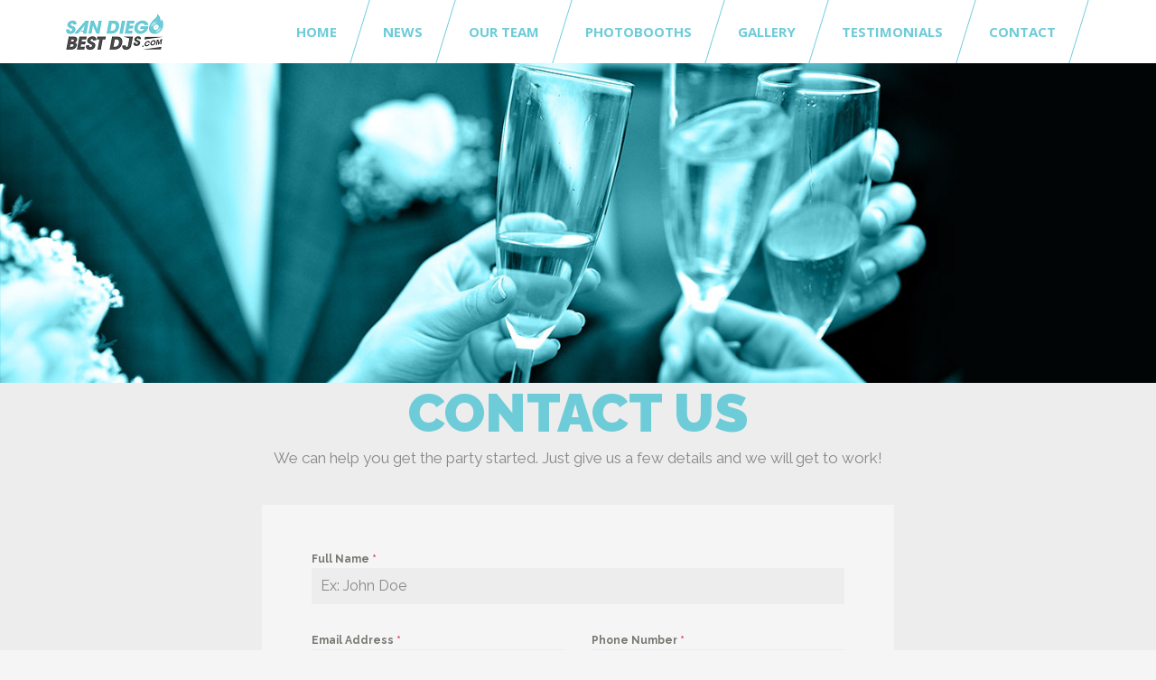

--- FILE ---
content_type: text/html; charset=UTF-8
request_url: https://sandiegobestdjs.com/contact/
body_size: 9732
content:
<!DOCTYPE html>

<html lang="en">

<head>

<meta charset="UTF-8">

<meta name="viewport" content="width=device-width, initial-scale=1">

<!-- Add featured image as image to be thumbnail when used to post in Facebook etc -->
<meta property="og:image" content="https://sandiegobestdjs.com/wp-content/themes/dj_artistic/images/sdbdj-social-media-thumbnail.jpg" />
<meta property="og:image:type" content="image/jpeg" />
<meta property="og:url" content="https://sandiegobestdjs.com/contact" />
<meta property="og:image:alt" content="San Diego Best DJs" />
<meta property="og:title" content="Contact - San Diego Best DJs" />
<meta property="og:description" content="San Diego Best DJs is an upbeat, energetic company that brings together award-winning, professional musicians and the city's top DJs. We design memorable, dynamic experiences for weddings, nightclubs, grand openings, and corporate events. With decades of combined experience in the entertainment industry and an innate ability to read a crowd, our artists know how to create an unforgettable experience by playing the right music to shape the feel and mood of your event. With a smile, polite demeanor, and can-do attitude, San Diego Best DJs will tailor our services for your event's specific needs. We have an extensive knowledge of a diverse range of music genres and we'll go out of our way to match clients with the right performers to satisfy your senses and exceed your expectations. That's our promise." />

<meta name="twitter:card" content="summary_large_image">

<!--  Non-Essential, But Recommended -->

<meta property="og:site_name" content="San Diego Best DJs">

<title>Contact - San Diego Best DJs</title>
<link rel="profile" href="https://gmpg.org/xfn/11">

<link rel="pingback" href="">

<link href='https://fonts.googleapis.com/css?family=Open+Sans:300italic,400italic,600italic,700italic,800italic,400,300,600,800,700|Raleway:400,900,800,700,600,100,200,300,500' rel='stylesheet' type='text/css'>





<title>Contact &#8211; San Diego Best DJs</title>
<meta name='robots' content='max-image-preview:large' />
<link rel="alternate" type="application/rss+xml" title="San Diego Best DJs &raquo; Feed" href="https://sandiegobestdjs.com/feed/" />
<link rel="alternate" type="application/rss+xml" title="San Diego Best DJs &raquo; Comments Feed" href="https://sandiegobestdjs.com/comments/feed/" />
<link rel="alternate" type="application/rss+xml" title="San Diego Best DJs &raquo; Contact Comments Feed" href="https://sandiegobestdjs.com/contact/feed/" />
<link rel="alternate" title="oEmbed (JSON)" type="application/json+oembed" href="https://sandiegobestdjs.com/wp-json/oembed/1.0/embed?url=https%3A%2F%2Fsandiegobestdjs.com%2Fcontact%2F" />
<link rel="alternate" title="oEmbed (XML)" type="text/xml+oembed" href="https://sandiegobestdjs.com/wp-json/oembed/1.0/embed?url=https%3A%2F%2Fsandiegobestdjs.com%2Fcontact%2F&#038;format=xml" />
<style id='wp-img-auto-sizes-contain-inline-css' type='text/css'>
img:is([sizes=auto i],[sizes^="auto," i]){contain-intrinsic-size:3000px 1500px}
/*# sourceURL=wp-img-auto-sizes-contain-inline-css */
</style>
<style id='wp-emoji-styles-inline-css' type='text/css'>

	img.wp-smiley, img.emoji {
		display: inline !important;
		border: none !important;
		box-shadow: none !important;
		height: 1em !important;
		width: 1em !important;
		margin: 0 0.07em !important;
		vertical-align: -0.1em !important;
		background: none !important;
		padding: 0 !important;
	}
/*# sourceURL=wp-emoji-styles-inline-css */
</style>
<style id='wp-block-library-inline-css' type='text/css'>
:root{--wp-block-synced-color:#7a00df;--wp-block-synced-color--rgb:122,0,223;--wp-bound-block-color:var(--wp-block-synced-color);--wp-editor-canvas-background:#ddd;--wp-admin-theme-color:#007cba;--wp-admin-theme-color--rgb:0,124,186;--wp-admin-theme-color-darker-10:#006ba1;--wp-admin-theme-color-darker-10--rgb:0,107,160.5;--wp-admin-theme-color-darker-20:#005a87;--wp-admin-theme-color-darker-20--rgb:0,90,135;--wp-admin-border-width-focus:2px}@media (min-resolution:192dpi){:root{--wp-admin-border-width-focus:1.5px}}.wp-element-button{cursor:pointer}:root .has-very-light-gray-background-color{background-color:#eee}:root .has-very-dark-gray-background-color{background-color:#313131}:root .has-very-light-gray-color{color:#eee}:root .has-very-dark-gray-color{color:#313131}:root .has-vivid-green-cyan-to-vivid-cyan-blue-gradient-background{background:linear-gradient(135deg,#00d084,#0693e3)}:root .has-purple-crush-gradient-background{background:linear-gradient(135deg,#34e2e4,#4721fb 50%,#ab1dfe)}:root .has-hazy-dawn-gradient-background{background:linear-gradient(135deg,#faaca8,#dad0ec)}:root .has-subdued-olive-gradient-background{background:linear-gradient(135deg,#fafae1,#67a671)}:root .has-atomic-cream-gradient-background{background:linear-gradient(135deg,#fdd79a,#004a59)}:root .has-nightshade-gradient-background{background:linear-gradient(135deg,#330968,#31cdcf)}:root .has-midnight-gradient-background{background:linear-gradient(135deg,#020381,#2874fc)}:root{--wp--preset--font-size--normal:16px;--wp--preset--font-size--huge:42px}.has-regular-font-size{font-size:1em}.has-larger-font-size{font-size:2.625em}.has-normal-font-size{font-size:var(--wp--preset--font-size--normal)}.has-huge-font-size{font-size:var(--wp--preset--font-size--huge)}.has-text-align-center{text-align:center}.has-text-align-left{text-align:left}.has-text-align-right{text-align:right}.has-fit-text{white-space:nowrap!important}#end-resizable-editor-section{display:none}.aligncenter{clear:both}.items-justified-left{justify-content:flex-start}.items-justified-center{justify-content:center}.items-justified-right{justify-content:flex-end}.items-justified-space-between{justify-content:space-between}.screen-reader-text{border:0;clip-path:inset(50%);height:1px;margin:-1px;overflow:hidden;padding:0;position:absolute;width:1px;word-wrap:normal!important}.screen-reader-text:focus{background-color:#ddd;clip-path:none;color:#444;display:block;font-size:1em;height:auto;left:5px;line-height:normal;padding:15px 23px 14px;text-decoration:none;top:5px;width:auto;z-index:100000}html :where(.has-border-color){border-style:solid}html :where([style*=border-top-color]){border-top-style:solid}html :where([style*=border-right-color]){border-right-style:solid}html :where([style*=border-bottom-color]){border-bottom-style:solid}html :where([style*=border-left-color]){border-left-style:solid}html :where([style*=border-width]){border-style:solid}html :where([style*=border-top-width]){border-top-style:solid}html :where([style*=border-right-width]){border-right-style:solid}html :where([style*=border-bottom-width]){border-bottom-style:solid}html :where([style*=border-left-width]){border-left-style:solid}html :where(img[class*=wp-image-]){height:auto;max-width:100%}:where(figure){margin:0 0 1em}html :where(.is-position-sticky){--wp-admin--admin-bar--position-offset:var(--wp-admin--admin-bar--height,0px)}@media screen and (max-width:600px){html :where(.is-position-sticky){--wp-admin--admin-bar--position-offset:0px}}

/*# sourceURL=wp-block-library-inline-css */
</style><style id='global-styles-inline-css' type='text/css'>
:root{--wp--preset--aspect-ratio--square: 1;--wp--preset--aspect-ratio--4-3: 4/3;--wp--preset--aspect-ratio--3-4: 3/4;--wp--preset--aspect-ratio--3-2: 3/2;--wp--preset--aspect-ratio--2-3: 2/3;--wp--preset--aspect-ratio--16-9: 16/9;--wp--preset--aspect-ratio--9-16: 9/16;--wp--preset--color--black: #000000;--wp--preset--color--cyan-bluish-gray: #abb8c3;--wp--preset--color--white: #ffffff;--wp--preset--color--pale-pink: #f78da7;--wp--preset--color--vivid-red: #cf2e2e;--wp--preset--color--luminous-vivid-orange: #ff6900;--wp--preset--color--luminous-vivid-amber: #fcb900;--wp--preset--color--light-green-cyan: #7bdcb5;--wp--preset--color--vivid-green-cyan: #00d084;--wp--preset--color--pale-cyan-blue: #8ed1fc;--wp--preset--color--vivid-cyan-blue: #0693e3;--wp--preset--color--vivid-purple: #9b51e0;--wp--preset--gradient--vivid-cyan-blue-to-vivid-purple: linear-gradient(135deg,rgb(6,147,227) 0%,rgb(155,81,224) 100%);--wp--preset--gradient--light-green-cyan-to-vivid-green-cyan: linear-gradient(135deg,rgb(122,220,180) 0%,rgb(0,208,130) 100%);--wp--preset--gradient--luminous-vivid-amber-to-luminous-vivid-orange: linear-gradient(135deg,rgb(252,185,0) 0%,rgb(255,105,0) 100%);--wp--preset--gradient--luminous-vivid-orange-to-vivid-red: linear-gradient(135deg,rgb(255,105,0) 0%,rgb(207,46,46) 100%);--wp--preset--gradient--very-light-gray-to-cyan-bluish-gray: linear-gradient(135deg,rgb(238,238,238) 0%,rgb(169,184,195) 100%);--wp--preset--gradient--cool-to-warm-spectrum: linear-gradient(135deg,rgb(74,234,220) 0%,rgb(151,120,209) 20%,rgb(207,42,186) 40%,rgb(238,44,130) 60%,rgb(251,105,98) 80%,rgb(254,248,76) 100%);--wp--preset--gradient--blush-light-purple: linear-gradient(135deg,rgb(255,206,236) 0%,rgb(152,150,240) 100%);--wp--preset--gradient--blush-bordeaux: linear-gradient(135deg,rgb(254,205,165) 0%,rgb(254,45,45) 50%,rgb(107,0,62) 100%);--wp--preset--gradient--luminous-dusk: linear-gradient(135deg,rgb(255,203,112) 0%,rgb(199,81,192) 50%,rgb(65,88,208) 100%);--wp--preset--gradient--pale-ocean: linear-gradient(135deg,rgb(255,245,203) 0%,rgb(182,227,212) 50%,rgb(51,167,181) 100%);--wp--preset--gradient--electric-grass: linear-gradient(135deg,rgb(202,248,128) 0%,rgb(113,206,126) 100%);--wp--preset--gradient--midnight: linear-gradient(135deg,rgb(2,3,129) 0%,rgb(40,116,252) 100%);--wp--preset--font-size--small: 13px;--wp--preset--font-size--medium: 20px;--wp--preset--font-size--large: 36px;--wp--preset--font-size--x-large: 42px;--wp--preset--spacing--20: 0.44rem;--wp--preset--spacing--30: 0.67rem;--wp--preset--spacing--40: 1rem;--wp--preset--spacing--50: 1.5rem;--wp--preset--spacing--60: 2.25rem;--wp--preset--spacing--70: 3.38rem;--wp--preset--spacing--80: 5.06rem;--wp--preset--shadow--natural: 6px 6px 9px rgba(0, 0, 0, 0.2);--wp--preset--shadow--deep: 12px 12px 50px rgba(0, 0, 0, 0.4);--wp--preset--shadow--sharp: 6px 6px 0px rgba(0, 0, 0, 0.2);--wp--preset--shadow--outlined: 6px 6px 0px -3px rgb(255, 255, 255), 6px 6px rgb(0, 0, 0);--wp--preset--shadow--crisp: 6px 6px 0px rgb(0, 0, 0);}:where(.is-layout-flex){gap: 0.5em;}:where(.is-layout-grid){gap: 0.5em;}body .is-layout-flex{display: flex;}.is-layout-flex{flex-wrap: wrap;align-items: center;}.is-layout-flex > :is(*, div){margin: 0;}body .is-layout-grid{display: grid;}.is-layout-grid > :is(*, div){margin: 0;}:where(.wp-block-columns.is-layout-flex){gap: 2em;}:where(.wp-block-columns.is-layout-grid){gap: 2em;}:where(.wp-block-post-template.is-layout-flex){gap: 1.25em;}:where(.wp-block-post-template.is-layout-grid){gap: 1.25em;}.has-black-color{color: var(--wp--preset--color--black) !important;}.has-cyan-bluish-gray-color{color: var(--wp--preset--color--cyan-bluish-gray) !important;}.has-white-color{color: var(--wp--preset--color--white) !important;}.has-pale-pink-color{color: var(--wp--preset--color--pale-pink) !important;}.has-vivid-red-color{color: var(--wp--preset--color--vivid-red) !important;}.has-luminous-vivid-orange-color{color: var(--wp--preset--color--luminous-vivid-orange) !important;}.has-luminous-vivid-amber-color{color: var(--wp--preset--color--luminous-vivid-amber) !important;}.has-light-green-cyan-color{color: var(--wp--preset--color--light-green-cyan) !important;}.has-vivid-green-cyan-color{color: var(--wp--preset--color--vivid-green-cyan) !important;}.has-pale-cyan-blue-color{color: var(--wp--preset--color--pale-cyan-blue) !important;}.has-vivid-cyan-blue-color{color: var(--wp--preset--color--vivid-cyan-blue) !important;}.has-vivid-purple-color{color: var(--wp--preset--color--vivid-purple) !important;}.has-black-background-color{background-color: var(--wp--preset--color--black) !important;}.has-cyan-bluish-gray-background-color{background-color: var(--wp--preset--color--cyan-bluish-gray) !important;}.has-white-background-color{background-color: var(--wp--preset--color--white) !important;}.has-pale-pink-background-color{background-color: var(--wp--preset--color--pale-pink) !important;}.has-vivid-red-background-color{background-color: var(--wp--preset--color--vivid-red) !important;}.has-luminous-vivid-orange-background-color{background-color: var(--wp--preset--color--luminous-vivid-orange) !important;}.has-luminous-vivid-amber-background-color{background-color: var(--wp--preset--color--luminous-vivid-amber) !important;}.has-light-green-cyan-background-color{background-color: var(--wp--preset--color--light-green-cyan) !important;}.has-vivid-green-cyan-background-color{background-color: var(--wp--preset--color--vivid-green-cyan) !important;}.has-pale-cyan-blue-background-color{background-color: var(--wp--preset--color--pale-cyan-blue) !important;}.has-vivid-cyan-blue-background-color{background-color: var(--wp--preset--color--vivid-cyan-blue) !important;}.has-vivid-purple-background-color{background-color: var(--wp--preset--color--vivid-purple) !important;}.has-black-border-color{border-color: var(--wp--preset--color--black) !important;}.has-cyan-bluish-gray-border-color{border-color: var(--wp--preset--color--cyan-bluish-gray) !important;}.has-white-border-color{border-color: var(--wp--preset--color--white) !important;}.has-pale-pink-border-color{border-color: var(--wp--preset--color--pale-pink) !important;}.has-vivid-red-border-color{border-color: var(--wp--preset--color--vivid-red) !important;}.has-luminous-vivid-orange-border-color{border-color: var(--wp--preset--color--luminous-vivid-orange) !important;}.has-luminous-vivid-amber-border-color{border-color: var(--wp--preset--color--luminous-vivid-amber) !important;}.has-light-green-cyan-border-color{border-color: var(--wp--preset--color--light-green-cyan) !important;}.has-vivid-green-cyan-border-color{border-color: var(--wp--preset--color--vivid-green-cyan) !important;}.has-pale-cyan-blue-border-color{border-color: var(--wp--preset--color--pale-cyan-blue) !important;}.has-vivid-cyan-blue-border-color{border-color: var(--wp--preset--color--vivid-cyan-blue) !important;}.has-vivid-purple-border-color{border-color: var(--wp--preset--color--vivid-purple) !important;}.has-vivid-cyan-blue-to-vivid-purple-gradient-background{background: var(--wp--preset--gradient--vivid-cyan-blue-to-vivid-purple) !important;}.has-light-green-cyan-to-vivid-green-cyan-gradient-background{background: var(--wp--preset--gradient--light-green-cyan-to-vivid-green-cyan) !important;}.has-luminous-vivid-amber-to-luminous-vivid-orange-gradient-background{background: var(--wp--preset--gradient--luminous-vivid-amber-to-luminous-vivid-orange) !important;}.has-luminous-vivid-orange-to-vivid-red-gradient-background{background: var(--wp--preset--gradient--luminous-vivid-orange-to-vivid-red) !important;}.has-very-light-gray-to-cyan-bluish-gray-gradient-background{background: var(--wp--preset--gradient--very-light-gray-to-cyan-bluish-gray) !important;}.has-cool-to-warm-spectrum-gradient-background{background: var(--wp--preset--gradient--cool-to-warm-spectrum) !important;}.has-blush-light-purple-gradient-background{background: var(--wp--preset--gradient--blush-light-purple) !important;}.has-blush-bordeaux-gradient-background{background: var(--wp--preset--gradient--blush-bordeaux) !important;}.has-luminous-dusk-gradient-background{background: var(--wp--preset--gradient--luminous-dusk) !important;}.has-pale-ocean-gradient-background{background: var(--wp--preset--gradient--pale-ocean) !important;}.has-electric-grass-gradient-background{background: var(--wp--preset--gradient--electric-grass) !important;}.has-midnight-gradient-background{background: var(--wp--preset--gradient--midnight) !important;}.has-small-font-size{font-size: var(--wp--preset--font-size--small) !important;}.has-medium-font-size{font-size: var(--wp--preset--font-size--medium) !important;}.has-large-font-size{font-size: var(--wp--preset--font-size--large) !important;}.has-x-large-font-size{font-size: var(--wp--preset--font-size--x-large) !important;}
/*# sourceURL=global-styles-inline-css */
</style>

<style id='classic-theme-styles-inline-css' type='text/css'>
/*! This file is auto-generated */
.wp-block-button__link{color:#fff;background-color:#32373c;border-radius:9999px;box-shadow:none;text-decoration:none;padding:calc(.667em + 2px) calc(1.333em + 2px);font-size:1.125em}.wp-block-file__button{background:#32373c;color:#fff;text-decoration:none}
/*# sourceURL=/wp-includes/css/classic-themes.min.css */
</style>
<link rel='stylesheet' id='dj_artistic-bootstrap-css' href='https://sandiegobestdjs.com/wp-content/themes/dj_artistic/css/bootstrap.css?ver=2b7cdfc7fdfe0c60ef100a0c4a7f5b3c' type='text/css' media='all' />
<link rel='stylesheet' id='dj_artistic-owl-carousel-css' href='https://sandiegobestdjs.com/wp-content/themes/dj_artistic/css/owl.carousel.css?ver=2b7cdfc7fdfe0c60ef100a0c4a7f5b3c' type='text/css' media='all' />
<link rel='stylesheet' id='dj_artistic-prettyphoto-css' href='https://sandiegobestdjs.com/wp-content/themes/dj_artistic/css/prettyPhoto.css?ver=2b7cdfc7fdfe0c60ef100a0c4a7f5b3c' type='text/css' media='all' />
<link rel='stylesheet' id='dj_artistic-media-player-css' href='https://sandiegobestdjs.com/wp-content/themes/dj_artistic/css/media_player.css?ver=2b7cdfc7fdfe0c60ef100a0c4a7f5b3c' type='text/css' media='all' />
<link rel='stylesheet' id='dj_artistic-skin-blue-css' href='https://sandiegobestdjs.com/wp-content/themes/dj_artistic/css/skin/blue.monday/jplayer.blue.monday.css?ver=2b7cdfc7fdfe0c60ef100a0c4a7f5b3c' type='text/css' media='all' />
<link rel='stylesheet' id='dj_artistic-mCustomScrollbar-css' href='https://sandiegobestdjs.com/wp-content/themes/dj_artistic/css/jquery.mCustomScrollbar.css?ver=2b7cdfc7fdfe0c60ef100a0c4a7f5b3c' type='text/css' media='all' />
<link rel='stylesheet' id='dj_artistic-style-css' href='https://sandiegobestdjs.com/wp-content/themes/dj_artistic/style.css?ver=2b7cdfc7fdfe0c60ef100a0c4a7f5b3c' type='text/css' media='all' />
<link rel='stylesheet' id='dj_artistic-responsive-css' href='https://sandiegobestdjs.com/wp-content/themes/dj_artistic/css/responsive.css?ver=2b7cdfc7fdfe0c60ef100a0c4a7f5b3c' type='text/css' media='all' />
<link rel='stylesheet' id='upw_theme_standard-css' href='https://sandiegobestdjs.com/wp-content/plugins/ultimate-posts-widget/css/upw-theme-standard.min.css?ver=2b7cdfc7fdfe0c60ef100a0c4a7f5b3c' type='text/css' media='all' />
<link rel='stylesheet' id='newsletter-css' href='https://sandiegobestdjs.com/wp-content/plugins/newsletter/style.css?ver=9.1.0' type='text/css' media='all' />
<link rel='stylesheet' id='msl-main-css' href='https://sandiegobestdjs.com/wp-content/plugins/master-slider/public/assets/css/masterslider.main.css?ver=3.11.0' type='text/css' media='all' />
<link rel='stylesheet' id='msl-custom-css' href='https://sandiegobestdjs.com/wp-content/uploads/master-slider/custom.css?ver=10.3' type='text/css' media='all' />
<script type="text/javascript" src="https://sandiegobestdjs.com/wp-includes/js/jquery/jquery.min.js?ver=3.7.1" id="jquery-core-js"></script>
<script type="text/javascript" src="https://sandiegobestdjs.com/wp-includes/js/jquery/jquery-migrate.min.js?ver=3.4.1" id="jquery-migrate-js"></script>
<link rel="https://api.w.org/" href="https://sandiegobestdjs.com/wp-json/" /><link rel="alternate" title="JSON" type="application/json" href="https://sandiegobestdjs.com/wp-json/wp/v2/pages/54" /><link rel="canonical" href="https://sandiegobestdjs.com/contact/" />
<script>var ms_grabbing_curosr = 'https://sandiegobestdjs.com/wp-content/plugins/master-slider/public/assets/css/common/grabbing.cur', ms_grab_curosr = 'https://sandiegobestdjs.com/wp-content/plugins/master-slider/public/assets/css/common/grab.cur';</script>
<meta name="generator" content="MasterSlider 3.11.0 - Responsive Touch Image Slider | avt.li/msf" />
<style type="text/css">.recentcomments a{display:inline !important;padding:0 !important;margin:0 !important;}</style><link rel="icon" href="https://sandiegobestdjs.com/wp-content/uploads/2015/07/cropped-SDBDJ_Logo_Lrg1-32x32.png" sizes="32x32" />
<link rel="icon" href="https://sandiegobestdjs.com/wp-content/uploads/2015/07/cropped-SDBDJ_Logo_Lrg1-192x192.png" sizes="192x192" />
<link rel="apple-touch-icon" href="https://sandiegobestdjs.com/wp-content/uploads/2015/07/cropped-SDBDJ_Logo_Lrg1-180x180.png" />
<meta name="msapplication-TileImage" content="https://sandiegobestdjs.com/wp-content/uploads/2015/07/cropped-SDBDJ_Logo_Lrg1-270x270.png" />

<!-- HTML5 shim and Respond.js for IE8 support of HTML5 elements and media queries -->



<!--[if lt IE 9]>

      <script src="https://oss.maxcdn.com/html5shiv/3.7.2/html5shiv.min.js"></script>

      <script src="https://oss.maxcdn.com/respond/1.4.2/respond.min.js"></script>

<![endif]-->

<link rel='stylesheet' id='forminator-module-css-1724-css' href='https://sandiegobestdjs.com/wp-content/uploads/forminator/1724_279b98ca6b5bd27c3e4dc837aaa51fae/css/style-1724.css?ver=1670283720' type='text/css' media='all' />
<link rel='stylesheet' id='forminator-icons-css' href='https://sandiegobestdjs.com/wp-content/plugins/forminator/assets/forminator-ui/css/forminator-icons.min.css?ver=1.49.2' type='text/css' media='all' />
<link rel='stylesheet' id='forminator-utilities-css' href='https://sandiegobestdjs.com/wp-content/plugins/forminator/assets/forminator-ui/css/src/forminator-utilities.min.css?ver=1.49.2' type='text/css' media='all' />
<link rel='stylesheet' id='forminator-grid-default-css' href='https://sandiegobestdjs.com/wp-content/plugins/forminator/assets/forminator-ui/css/src/grid/forminator-grid.open.min.css?ver=1.49.2' type='text/css' media='all' />
<link rel='stylesheet' id='forminator-forms-flat-base-css' href='https://sandiegobestdjs.com/wp-content/plugins/forminator/assets/forminator-ui/css/src/form/forminator-form-flat.base.min.css?ver=1.49.2' type='text/css' media='all' />
<link rel='stylesheet' id='forminator-forms-flat-select2-css' href='https://sandiegobestdjs.com/wp-content/plugins/forminator/assets/forminator-ui/css/src/form/forminator-form-flat.select2.min.css?ver=1.49.2' type='text/css' media='all' />
<link rel='stylesheet' id='forminator-forms-flat-full-css' href='https://sandiegobestdjs.com/wp-content/plugins/forminator/assets/forminator-ui/css/src/form/forminator-form-flat.full.min.css?ver=1.49.2' type='text/css' media='all' />
<link rel='stylesheet' id='intlTelInput-forminator-css-css' href='https://sandiegobestdjs.com/wp-content/plugins/forminator/assets/css/intlTelInput.min.css?ver=4.0.3' type='text/css' media='all' />
<link rel='stylesheet' id='buttons-css' href='https://sandiegobestdjs.com/wp-includes/css/buttons.min.css?ver=2b7cdfc7fdfe0c60ef100a0c4a7f5b3c' type='text/css' media='all' />
</head>



<body data-rsssl=1 class="wp-singular page-template-default page page-id-54 wp-theme-dj_artistic _masterslider _ms_version_3.11.0 group-blog">

<header>

	<section class="container">

        <section class="row">

        	<div class="col-sm-2">

        		
            	<a class="brand" href="https://sandiegobestdjs.com/"><img src="https://sandiegobestdjs.com//wp-content/uploads/2015/07/SDBDJ_Logo_Lrg1.png" title="San Diego Best DJs"></a>

                <button type="button" class="navbar-toggle collapsed" data-toggle="collapse" data-target="#navbar" aria-expanded="false" aria-controls="navbar">

                <span class="sr-only">Toggle navigation</span>

                <span class="icon-bar"></span>

                <span class="icon-bar"></span>

                <span class="icon-bar"></span>

              </button>

            </div>



        	<div class="col-sm-10">

            	<div id="navbar" class="navbar-collapse collapse">

            	<div class="menu-main-menu-container"><ul id="menu-main-menu" class="nav cf"><li id="menu-item-50" class="menu-item menu-item-type-post_type menu-item-object-page menu-item-home menu-item-50"><a href="https://sandiegobestdjs.com/">Home</a></li>
<li id="menu-item-52" class="menu-item menu-item-type-post_type menu-item-object-page menu-item-52"><a href="https://sandiegobestdjs.com/news/">News</a></li>
<li id="menu-item-1669" class="menu-item menu-item-type-post_type menu-item-object-page menu-item-1669"><a href="https://sandiegobestdjs.com/our-team/">Our Team</a></li>
<li id="menu-item-1730" class="menu-item menu-item-type-post_type menu-item-object-page menu-item-1730"><a href="https://sandiegobestdjs.com/photobooths/">Photobooths</a></li>
<li id="menu-item-255" class="menu-item menu-item-type-post_type menu-item-object-page menu-item-255"><a href="https://sandiegobestdjs.com/our-gallery/">Gallery</a></li>
<li id="menu-item-256" class="menu-item menu-item-type-post_type menu-item-object-page menu-item-256"><a href="https://sandiegobestdjs.com/testimonials/">Testimonials</a></li>
<li id="menu-item-56" class="menu-item menu-item-type-post_type menu-item-object-page current-menu-item page_item page-item-54 current_page_item menu-item-56"><a href="https://sandiegobestdjs.com/contact/" aria-current="page">Contact</a></li>
</ul></div>
                </div>

            </div>

        </section>

    </section>



</header> <!--header-->

 
  		<!-- START THE BANNER -->



		<section class="sub-banner">
          
			<img src="https://sandiegobestdjs.com/wp-content/uploads/2015/07/SDBDJ_COntactBanner_v3.jpg" />
      		</section>

  		<!-- END BANNER -->

  	     
		<style>
#eventdate {<br />
display: block;<br />
    width: 100%;<br />
    height: 40px;<br />
    line-height: 40px;<br />
    border-radius: 20px;<br />
    font-size: 15px;<br />
    color: #000;<br />
    background: #fff;<br />
    border: none;<br />
    font-family: 'Open Sans', sans-serif;<br />
    font-weight: 400;<br />
    margin: 0 0 20px 0;<br />
    padding: 0 25px;<br />
}<br />
</style>
<section id="contact">
<section class="container">
<section class="row">
<div class="center-part">
<div class="title-block">
<h1>Contact US</h1>
<p>We can help you get the party started. Just give us a few details and we will get to work!</p>
</div>
<div class="form-bg"><form id="forminator-module-1724" class="forminator-custom-form forminator-custom-form-1724" method="post" data-forminator-render="0" data-uid="696afb47672e6"><div role="alert" aria-live="polite" class="forminator-response-message forminator-error" aria-hidden="true"></div></form></div>
</div>
<p><!--center-part--></p>
</section>
</section>
</section>
    

<footer class="clear">
<!-- 	<section class="trusted-by">
		<section class="container">
	    	<section class="row">
	        	<h2>Trusted by</h2>
	            <div class="logos cf"> -->
	                <!-- 	            </div>
	          <a href="#" class="see-full">See our full client list</a>
	        </section>
	    </section>
	</section> --><!--trusted-by-->
	<section class="book-event">
		<section class="container">
			<section class="row">
				<h2>Book An Event</h2>
				<p>It's all about the music. Let our industry professionals provide the perfect soundtrack to your special event.
				<a class="book-now" href="/contact/">Book Now</a>
				</p>
			</section>
		</section>
	</section>
	<section class="newsletter">
		<section class="container">
	    	<section class="row cf">
	            <h2>Subscribe to our Newsletter for <span>exclusive offers!</span></h2>
				<script type="text/javascript">
				//<![CDATA[
				if (typeof newsletter_check !== "function") {
				window.newsletter_check = function (f) {
				    var re = /^([a-zA-Z0-9_\.\-\+])+\@(([a-zA-Z0-9\-]{1,})+\.)+([a-zA-Z0-9]{2,})+$/;
				    if (!re.test(f.elements["ne"].value)) {
				        alert("The email is not correct");
				        return false;
				    }
				    for (var i=1; i<20; i++) {
				    if (f.elements["np" + i] && f.elements["np" + i].required && f.elements["np" + i].value == "") {
				        alert("");
				        return false;
				    }
				    }
				    if (f.elements["ny"] && !f.elements["ny"].checked) {
				        alert("You must accept the privacy statement");
				        return false;
				    }
				    return true;
				}
				}
				//]]>
				</script>
				<form method="post" action="/wp-content/plugins/newsletter/do/subscribe.php" onsubmit="return newsletter_check(this)">
					<input type="email" placeholder="Enter your email" class="email newsletter-email" name="ne" size="30" required>
	            	<input type="submit" value="Subscribe" class="subscribe newsletter-submit" name="">
				</form>
	         
	        </section>
    	</section>
	</section><!--newsletter-->
	
	<section class="footer-bottom">
		<section class="container">
    	<section class="row">
       	     <div class="left-side">
             	<div class="socal-icon cf">
             	<!-- option tree plugin used to insert social media  -->
                	<a class="facebook" href="https://www.facebook.com/SanDiegoBestDJs/" target="_blank"></a>	                      
	                <a class="instagram" href="https://www.instagram.com/sandiegobestdjs/?igshid=1dgd39yomdc68" target="_blank"></a>                </div>
                <p>Copyrights Are Reserved To San Diego Best DJs</p>

             </div>
             <div class="right-logo">
       	     	<img src="https://sandiegobestdjs.com/wp-content/themes/dj_artistic/images/yelp.jpg" alt=""> 
                <img src="https://sandiegobestdjs.com/wp-content/themes/dj_artistic/images/dj-awards.jpg" alt=""> 
                <img src="https://sandiegobestdjs.com/wp-content/themes/dj_artistic/images/awards-2015.jpg" alt=""> 
             </div>
        </section>
    </section>
	</section><!--newsletter-->
</footer>

<script type="speculationrules">
{"prefetch":[{"source":"document","where":{"and":[{"href_matches":"/*"},{"not":{"href_matches":["/wp-*.php","/wp-admin/*","/wp-content/uploads/*","/wp-content/*","/wp-content/plugins/*","/wp-content/themes/dj_artistic/*","/*\\?(.+)"]}},{"not":{"selector_matches":"a[rel~=\"nofollow\"]"}},{"not":{"selector_matches":".no-prefetch, .no-prefetch a"}}]},"eagerness":"conservative"}]}
</script>
<script type="text/javascript" src="https://sandiegobestdjs.com/wp-content/themes/dj_artistic/js/bootstrap.min.js?ver=2b7cdfc7fdfe0c60ef100a0c4a7f5b3c" id="dj_artistic-bootstrap-js-js"></script>
<script type="text/javascript" src="https://sandiegobestdjs.com/wp-content/themes/dj_artistic/js/navigation.js?ver=20120206" id="dj_artistic-navigation-js"></script>
<script type="text/javascript" src="https://sandiegobestdjs.com/wp-content/themes/dj_artistic/js/skip-link-focus-fix.js?ver=20130115" id="dj_artistic-skip-link-focus-fix-js"></script>
<script type="text/javascript" src="https://sandiegobestdjs.com/wp-content/themes/dj_artistic/js/owl.carousel.js?ver=2b7cdfc7fdfe0c60ef100a0c4a7f5b3c" id="dj_artistic-owl-carousel-js-js"></script>
<script type="text/javascript" src="https://sandiegobestdjs.com/wp-content/themes/dj_artistic/js/jquery.prettyPhoto.js?ver=2b7cdfc7fdfe0c60ef100a0c4a7f5b3c" id="dj_artistic-prettyphoto-js-js"></script>
<script type="text/javascript" src="https://sandiegobestdjs.com/wp-content/themes/dj_artistic/js/jquery.jplayer.min.js?ver=2b7cdfc7fdfe0c60ef100a0c4a7f5b3c" id="dj_artistic-jplayer-js-js"></script>
<script type="text/javascript" src="https://sandiegobestdjs.com/wp-content/themes/dj_artistic/js/jplayer.playlist.min.js?ver=2b7cdfc7fdfe0c60ef100a0c4a7f5b3c" id="dj_artistic-jplayer-playlist-js-js"></script>
<script type="text/javascript" src="https://sandiegobestdjs.com/wp-content/themes/dj_artistic/js/jquery.mCustomScrollbar.concat.min.js?ver=2b7cdfc7fdfe0c60ef100a0c4a7f5b3c" id="dj_artistic-mCustomScrollbar-js-js"></script>
<script type="text/javascript" src="https://sandiegobestdjs.com/wp-includes/js/comment-reply.min.js?ver=2b7cdfc7fdfe0c60ef100a0c4a7f5b3c" id="comment-reply-js" async="async" data-wp-strategy="async" fetchpriority="low"></script>
<script type="text/javascript" src="https://sandiegobestdjs.com/wp-content/themes/dj_artistic/js/jquery.stylish-select.js?ver=2b7cdfc7fdfe0c60ef100a0c4a7f5b3c" id="dj_artistic-stylish-select-js"></script>
<script type="text/javascript" src="https://sandiegobestdjs.com/wp-content/themes/dj_artistic/js/ie10-viewport-bug-workaround.js?ver=2b7cdfc7fdfe0c60ef100a0c4a7f5b3c" id="dj_artistic-makefixed-js-js"></script>
<script type="text/javascript" src="https://sandiegobestdjs.com/wp-content/themes/dj_artistic/js/script.js?ver=2b7cdfc7fdfe0c60ef100a0c4a7f5b3c" id="dj_artistic-custom-js-js"></script>
<script type="text/javascript" id="newsletter-js-extra">
/* <![CDATA[ */
var newsletter_data = {"action_url":"https://sandiegobestdjs.com/wp-admin/admin-ajax.php"};
//# sourceURL=newsletter-js-extra
/* ]]> */
</script>
<script type="text/javascript" src="https://sandiegobestdjs.com/wp-content/plugins/newsletter/main.js?ver=9.1.0" id="newsletter-js"></script>
<script type="text/javascript" src="https://sandiegobestdjs.com/wp-content/plugins/forminator/assets/forminator-ui/js/select2.full.min.js?ver=1.49.2" id="forminator-select2-js"></script>
<script type="text/javascript" src="https://sandiegobestdjs.com/wp-content/plugins/forminator/assets/js/library/jquery.validate.min.js?ver=1.49.2" id="forminator-jquery-validate-js"></script>
<script type="text/javascript" src="https://sandiegobestdjs.com/wp-content/plugins/forminator/assets/forminator-ui/js/forminator-form.min.js?ver=1.49.2" id="forminator-form-js"></script>
<script type="text/javascript" id="forminator-front-scripts-js-extra">
/* <![CDATA[ */
var ForminatorFront = {"ajaxUrl":"https://sandiegobestdjs.com/wp-admin/admin-ajax.php","cform":{"processing":"Submitting form, please wait","error":"An error occurred while processing the form. Please try again","upload_error":"An upload error occurred while processing the form. Please try again","pagination_prev":"Previous","pagination_next":"Next","pagination_go":"Submit","gateway":{"processing":"Processing payment, please wait","paid":"Success! Payment confirmed. Submitting form, please wait","error":"Error! Something went wrong when verifying the payment"},"captcha_error":"Invalid CAPTCHA","no_file_chosen":"No file chosen","intlTelInput_utils_script":"https://sandiegobestdjs.com/wp-content/plugins/forminator/assets/js/library/intlTelInputUtils.js","process_error":"Please try again","payment_failed":"Payment failed. Please try again.","payment_cancelled":"Payment was cancelled"},"poll":{"processing":"Submitting vote, please wait","error":"An error occurred saving the vote. Please try again"},"quiz":{"view_results":"View Results"},"select2":{"load_more":"Loading more results\u2026","no_result_found":"No results found","searching":"Searching\u2026","loaded_error":"The results could not be loaded."}};
//# sourceURL=forminator-front-scripts-js-extra
/* ]]> */
</script>
<script type="text/javascript" src="https://sandiegobestdjs.com/wp-content/plugins/forminator/build/front/front.multi.min.js?ver=1.49.2" id="forminator-front-scripts-js"></script>
<script type="text/javascript" id="forminator-front-scripts-js-after">
/* <![CDATA[ */
		(function ($, document, window) {
				"use strict";
				(function () {
					$(function () {
						if (window.elementorFrontend) {
							if (typeof elementorFrontend.hooks !== "undefined") {
								elementorFrontend.hooks.addAction("frontend/element_ready/global", function ( $scope ) {
									if ( $scope.find( "#forminator-module-1724" ).length > 0 ) {
										if (typeof ($.fn.forminatorLoader) !== 'undefined') {
											renderForminatorAjax( 1724, {"action":"forminator_load_form","type":"forminator_forms","id":"1724","render_id":0,"is_preview":false,"preview_data":[],"last_submit_data":[],"nonce":"6e52411336","extra":{"_wp_http_referer":"","page_id":54,"referer_url":""}}, 0 );
										}
									}
								});
							}
							// Elementor Popup
                            $( document ).on( 'elementor/popup/show', () => {
                                if (typeof ($.fn.forminatorLoader) !== 'undefined') {
                                    renderForminatorAjax( 1724, {"action":"forminator_load_form","type":"forminator_forms","id":"1724","render_id":0,"is_preview":false,"preview_data":[],"last_submit_data":[],"nonce":"6e52411336","extra":{"_wp_http_referer":"","page_id":54,"referer_url":""}}, 0 );
                                }
                            } );
						}

						if (typeof ($.fn.forminatorLoader) === 'undefined') {
							console.log('forminator scripts not loaded');
						} else {
							renderForminatorAjax( 1724, {"action":"forminator_load_form","type":"forminator_forms","id":"1724","render_id":0,"is_preview":false,"preview_data":[],"last_submit_data":[],"nonce":"6e52411336","extra":{"_wp_http_referer":"","page_id":54,"referer_url":""}}, 0 );
						}
					});
					function renderForminatorAjax ( id, frontLoaderConfig, renderId ) {
    					var front_loader_config = frontLoaderConfig;
    					front_loader_config.extra.referer_url = document.referrer;
    					$('#forminator-module-' + id + '[data-forminator-render="' + renderId + '"]')
    						.forminatorLoader(front_loader_config);
				    }
				})();
			}(jQuery, document, window));
//# sourceURL=forminator-front-scripts-js-after
/* ]]> */
</script>
<script type="text/javascript" src="https://sandiegobestdjs.com/wp-content/plugins/forminator/assets/js/library/intlTelInput.min.js?ver=1.49.2" id="forminator-intlTelInput-js"></script>
<script type="text/javascript" src="https://sandiegobestdjs.com/wp-includes/js/dist/vendor/moment.min.js?ver=2.30.1" id="moment-js"></script>
<script type="text/javascript" id="moment-js-after">
/* <![CDATA[ */
moment.updateLocale( 'en', {"months":["January","February","March","April","May","June","July","August","September","October","November","December"],"monthsShort":["Jan","Feb","Mar","Apr","May","Jun","Jul","Aug","Sep","Oct","Nov","Dec"],"weekdays":["Sunday","Monday","Tuesday","Wednesday","Thursday","Friday","Saturday"],"weekdaysShort":["Sun","Mon","Tue","Wed","Thu","Fri","Sat"],"week":{"dow":1},"longDateFormat":{"LT":"g:i a","LTS":null,"L":null,"LL":"j F Y","LLL":"F j, Y g:i a","LLLL":null}} );
//# sourceURL=moment-js-after
/* ]]> */
</script>
<script type="text/javascript" src="https://sandiegobestdjs.com/wp-includes/js/jquery/ui/core.min.js?ver=1.13.3" id="jquery-ui-core-js"></script>
<script type="text/javascript" id="jquery-ui-datepicker-js-extra">
/* <![CDATA[ */
var datepickerLang = {"monthNames":["January","February","March","April","May","June","July","August","September","October","November","December"],"monthNamesShort":["Jan","Feb","Mar","Apr","May","Jun","Jul","Aug","Sep","Oct","Nov","Dec"],"dayNames":["Sunday","Monday","Tuesday","Wednesday","Thursday","Friday","Saturday"],"dayNamesShort":["Sun","Mon","Tue","Wed","Thu","Fri","Sat"],"dayNamesMin":["S","M","T","W","T","F","S"],"dateFormat":"d MM yy","firstDay":"1","isRTL":""};
//# sourceURL=jquery-ui-datepicker-js-extra
/* ]]> */
</script>
<script type="text/javascript" src="https://sandiegobestdjs.com/wp-includes/js/jquery/ui/datepicker.min.js?ver=1.13.3" id="jquery-ui-datepicker-js"></script>
<script type="text/javascript" src="https://sandiegobestdjs.com/wp-content/plugins/forminator/assets/js/library/inputmask.min.js?ver=1.49.2" id="forminator-inputmask-js"></script>
<script type="text/javascript" src="https://sandiegobestdjs.com/wp-content/plugins/forminator/assets/js/library/jquery.inputmask.min.js?ver=1.49.2" id="forminator-jquery-inputmask-js"></script>
<script type="text/javascript" src="https://sandiegobestdjs.com/wp-content/plugins/forminator/assets/js/library/inputmask.binding.js?ver=1.49.2" id="forminator-inputmask-binding-js"></script>
<script id="wp-emoji-settings" type="application/json">
{"baseUrl":"https://s.w.org/images/core/emoji/17.0.2/72x72/","ext":".png","svgUrl":"https://s.w.org/images/core/emoji/17.0.2/svg/","svgExt":".svg","source":{"concatemoji":"https://sandiegobestdjs.com/wp-includes/js/wp-emoji-release.min.js?ver=2b7cdfc7fdfe0c60ef100a0c4a7f5b3c"}}
</script>
<script type="module">
/* <![CDATA[ */
/*! This file is auto-generated */
const a=JSON.parse(document.getElementById("wp-emoji-settings").textContent),o=(window._wpemojiSettings=a,"wpEmojiSettingsSupports"),s=["flag","emoji"];function i(e){try{var t={supportTests:e,timestamp:(new Date).valueOf()};sessionStorage.setItem(o,JSON.stringify(t))}catch(e){}}function c(e,t,n){e.clearRect(0,0,e.canvas.width,e.canvas.height),e.fillText(t,0,0);t=new Uint32Array(e.getImageData(0,0,e.canvas.width,e.canvas.height).data);e.clearRect(0,0,e.canvas.width,e.canvas.height),e.fillText(n,0,0);const a=new Uint32Array(e.getImageData(0,0,e.canvas.width,e.canvas.height).data);return t.every((e,t)=>e===a[t])}function p(e,t){e.clearRect(0,0,e.canvas.width,e.canvas.height),e.fillText(t,0,0);var n=e.getImageData(16,16,1,1);for(let e=0;e<n.data.length;e++)if(0!==n.data[e])return!1;return!0}function u(e,t,n,a){switch(t){case"flag":return n(e,"\ud83c\udff3\ufe0f\u200d\u26a7\ufe0f","\ud83c\udff3\ufe0f\u200b\u26a7\ufe0f")?!1:!n(e,"\ud83c\udde8\ud83c\uddf6","\ud83c\udde8\u200b\ud83c\uddf6")&&!n(e,"\ud83c\udff4\udb40\udc67\udb40\udc62\udb40\udc65\udb40\udc6e\udb40\udc67\udb40\udc7f","\ud83c\udff4\u200b\udb40\udc67\u200b\udb40\udc62\u200b\udb40\udc65\u200b\udb40\udc6e\u200b\udb40\udc67\u200b\udb40\udc7f");case"emoji":return!a(e,"\ud83e\u1fac8")}return!1}function f(e,t,n,a){let r;const o=(r="undefined"!=typeof WorkerGlobalScope&&self instanceof WorkerGlobalScope?new OffscreenCanvas(300,150):document.createElement("canvas")).getContext("2d",{willReadFrequently:!0}),s=(o.textBaseline="top",o.font="600 32px Arial",{});return e.forEach(e=>{s[e]=t(o,e,n,a)}),s}function r(e){var t=document.createElement("script");t.src=e,t.defer=!0,document.head.appendChild(t)}a.supports={everything:!0,everythingExceptFlag:!0},new Promise(t=>{let n=function(){try{var e=JSON.parse(sessionStorage.getItem(o));if("object"==typeof e&&"number"==typeof e.timestamp&&(new Date).valueOf()<e.timestamp+604800&&"object"==typeof e.supportTests)return e.supportTests}catch(e){}return null}();if(!n){if("undefined"!=typeof Worker&&"undefined"!=typeof OffscreenCanvas&&"undefined"!=typeof URL&&URL.createObjectURL&&"undefined"!=typeof Blob)try{var e="postMessage("+f.toString()+"("+[JSON.stringify(s),u.toString(),c.toString(),p.toString()].join(",")+"));",a=new Blob([e],{type:"text/javascript"});const r=new Worker(URL.createObjectURL(a),{name:"wpTestEmojiSupports"});return void(r.onmessage=e=>{i(n=e.data),r.terminate(),t(n)})}catch(e){}i(n=f(s,u,c,p))}t(n)}).then(e=>{for(const n in e)a.supports[n]=e[n],a.supports.everything=a.supports.everything&&a.supports[n],"flag"!==n&&(a.supports.everythingExceptFlag=a.supports.everythingExceptFlag&&a.supports[n]);var t;a.supports.everythingExceptFlag=a.supports.everythingExceptFlag&&!a.supports.flag,a.supports.everything||((t=a.source||{}).concatemoji?r(t.concatemoji):t.wpemoji&&t.twemoji&&(r(t.twemoji),r(t.wpemoji)))});
//# sourceURL=https://sandiegobestdjs.com/wp-includes/js/wp-emoji-loader.min.js
/* ]]> */
</script>
</body>
<script>'undefined'=== typeof _trfq || (window._trfq = []);'undefined'=== typeof _trfd && (window._trfd=[]),_trfd.push({'tccl.baseHost':'secureserver.net'},{'ap':'cpbh-mt'},{'server':'p3plmcpnl499563'},{'dcenter':'p3'},{'cp_id':'7318364'},{'cp_cache':''},{'cp_cl':'8'}) // Monitoring performance to make your website faster. If you want to opt-out, please contact web hosting support.</script><script src='https://img1.wsimg.com/traffic-assets/js/tccl.min.js'></script></html>

--- FILE ---
content_type: text/css
request_url: https://sandiegobestdjs.com/wp-content/themes/dj_artistic/css/media_player.css?ver=2b7cdfc7fdfe0c60ef100a0c4a7f5b3c
body_size: 10086
content:
.mejs-container
{
  height: 75px !important;
  width: 100% !important;
  background: transparent!important;
}

.mejs-container .mejs-controls
{
  height: 75px !important;
  background: none!important;
}

.mejs-container .mejs-controls div
{
  height: 75px !important;
  padding: 0!important;
  width: 75px !important;

}


.mejs-controls .mejs-button button
{
  background: url(../images/btn_play.png) no-repeat scroll 0px 0px transparent !important ;
  background-size:38px 37px !important;
  height: 37px !important;
  line-height: 0;
  margin: 22px 0 0 20px !important;
  padding: 0;
  position: absolute;
  text-decoration: none;
  width: 37px !important;
  
}

.mejs-controls .mejs-play button
{
  /* background-position: 14px 17px !important; */
}

/* .mejs-controls .mejs-play button:hover
{
  background: url(/images/main_player_play_hvr.png) no-repeat scroll 14px 17px transparent!important;
} */

.r2 .mejs-controls .mejs-pause button,.mejs-controls .mejs-pause button
{
  background: url(../images/btn_paused.png) no-repeat scroll 0px 0px  !important;
  background-size:38px 37px !important;
  cursor: pointer;
  display: block;
  height: 75px;
  left: 0;
  position: absolute;
  width: 75px;
}

.mejs-controls div.mejs-horizontal-volume-slider
{
  display: none!important;
}

.mejs-controls .mejs-volume-button
{
  display: none!important;
}

.mejs-controls .mejs-time-rail .mejs-time-total
{
  background: none repeat scroll 0 0 transparent!important;
  margin: 0!important;
  height: 75px!important;
/*   width: 540px!important; */
}

.mejs-controls div.mejs-time-rail
{
  padding-top: 0!important; display:none !important;
/*   width: 540px!important; */
}

#mainTrackList .mejs-controls div.mejs-time-rail
{
  padding-top: 0!important;
  width: 435px!important;
}

.page-node .mejs-controls div.mejs-time-rail
{
  padding-top: 0!important;
  width: 558px!important;
}

.page-node .mejs-controls .mejs-time-rail .mejs-time-total
{
  background: none repeat scroll 0 0 transparent!important;
  margin: 0!important;
  height: 75px!important;
  width: 558px!important;
}

.view-view-homepage-new .mejs-controls .mejs-time-rail .mejs-time-total
{
  background: none repeat scroll 0 0 transparent!important;
  margin: 0!important;
  height: 75px!important;
  width: 390px !important;
}

.view-view-homepage-new .mejs-controls div.mejs-time-rail
{
  padding-top: 0!important;
  width: 390px !important;
}

.view-view-homepage-new #mainTrackList .mejs-controls div.mejs-time-rail
{
  padding-top: 0!important;
  width: 390px !important;
}

.mejs-container .mejs-controls .mejs-time
{
  display: none!important;
}

/*.mejs-controls .mejs-pause
{
  background: #29B5E8!important;
}*/

.mejs-controls .mejs-time-rail span
{
  border-radius: 0!important;
}

.mejs-controls .mejs-time-rail .mejs-time-current
{
  background: url(../images/main_player_progress_bg.png) no-repeat scroll right top transparent!important;
  height: 75px;
  width: 0;
}

.playing .mejs-controls .mejs-time-rail .mejs-time-loaded
{
  /* background: #000!important; */
  width: 100%!important;
  height: 75px!important;
  opacity: 1;
/*  transition: opacity .25s ease-in-out;
  -moz-transition: opacity .25s ease-in-out;
  -webkit-transition: opacity .25s ease-in-out;*/
}

.mejs-controls .mejs-time-rail .mejs-time-loaded
{
  background: #000!important;
  width: 0!important;
  height: 75px!important;
  opacity: 1;
  transition: opacity .25s ease-in-out;
  -moz-transition: opacity .25s ease-in-out;
  -webkit-transition: opacity .25s ease-in-out;
}

@media screen and (-webkit-min-device-pixel-ratio:0)
{
  .mejs-controls .mejs-time-rail .mejs-time-loaded
  {
    background: transparent!important;
  };
}

.paused .mejs-time-loaded
{
  opacity: .25!important;
  transition: opacity .25s ease-in-out;
  -moz-transition: opacity .25s ease-in-out;
  -webkit-transition: opacity .25s ease-in-out;
}

.mejs-controls .mejs-button button:focus
{
  outline: 0px solid white !important;
}

#innerRgtCont .track-rating .rating
{
  background: url(/images/innerr_player_rating_bg.png) repeat scroll 0 0 transparent;
  color: #A3A3A3;
  font-size: 14px;
  font-weight: bold;
  height: 24px;
  right: 26px;
  line-height: 24px;
  position: absolute;
  text-align: center;
  top: 17px;
  width: 24px;
  z-index: 3;
}

.mejs-currenttime
{
  display: none;
}

.scrollbar
{
  position: absolute;
  right: -42px;
  top: -200px;
  width: 22px;
  padding-top: 159px;
  padding-bottom: 150px;
  padding-right: 20px;
  overflow: hidden;
}

.scrollbar .track
{
  position: relative;
  height: 100%;
}

.scrollbar .track .thumb
{
  background: url(/images/main_scroll_btn.png) no-repeat right center;
  height: 60px;
  cursor: pointer;
  position: absolute;
  width: 12px;
  right: 0px;
}

.scrollbar .track .thumb .end
{
  bottom: 0px;
  right: 0px;
}

#mainCol2 .mainTRkBrowse li a:hover
{
  color: #29b5e7;
}

#mainCol2 .mainTRkBrowse .brw1 a
{
  width: 148px;
}

#mainCol2 .mainTRkBrowse .brw2 a
{
  width: 179px;
  border-left: 0;
}

#mainCol2 .mainTRkBrowse .brw3 a
{
  width: 155px;
  border-left: 0;
}

#mainCol2 .mainTRkBrowse .brw3
{
  border-width: 0px;
}

#mainVideoBrowse
{
  position: relative;
  background: #fff;
  height: 119px;
}

#mainVideoBrowse .vidList
{
  display: block;
  background: #0000;
  height: 119px;
}

#mainVideoBrowse .vidList li
{
  display: block;
  float: left;
  position: relative;
  height: 119px;
  width: 130px;
}

#mainVideoBrowse .vidList li a .btmShadow
{
  background: url(/images/main_ie_vid_shadow.png);
  height: 87px;
  display: block;
  left: 0px;
  top: 0px;
  position: absolute;
  width: 130px;
}

#mainVideoBrowse .vidList li a .btmShadow .unHvr
{
  background: #000;
  opacity: .67;
  filter: alpha(opacity = 67);
  -ms-filter: "alpha(opacity=67)";
  -khtml-opacity: .67;
  -moz-opacity: .67;
  -webkit-transition-property: opacity;
  -webkit-transition-duration: 200ms;
  -webkit-transition-timing-function: linear;
  -moz-transition-property: opacity;
  -moz-transition-duration: 200ms;
  -moz-transition-timing-function: linear;
  transition-property: opacity;
  transition-duration: 200ms;
  transition-timing-function: linear;
  display: block;
  height: 87px;
}

#mainVideoBrowse .vidList li .title
{
  position: absolute;
  left: -179px;
  width: 488px;
  line-height: 32px;
  text-align: center;
  opacity: 0;
  filter: alpha(opacity = 0);
  -ms-filter: "alpha(opacity=0)";
  -khtml-opacity: 0;
  -moz-opacity: 0;
  -webkit-transition-property: opacity;
  -webkit-transition-duration: 200ms;
  -webkit-transition-timing-function: linear;
  -moz-transition-property: opacity;
  -moz-transition-duration: 200ms;
  -moz-transition-timing-function: linear;
  transition-property: opacity;
  transition-duration: 200ms;
  transition-timing-function: linear;
}

#mainVideoBrowse .vidList li.cur .title
{
  opacity: 1;
  filter: alpha(opacity = 100);
  -ms-filter: "alpha(opacity=100)";
  -khtml-opacity: 1;
  -moz-opacity: 1;
  z-index: 300;
}

#mainVideoBrowse .vidList li .title a
{
  color: #000;
  text-decoration: none;
  font-style: italic;
}

#mainVideoBrowse .vidList li .title a:hover
{
  color: #29b5e8;
}

#mainVideoBrowse .sliderWrp
{
  height: 119px;
}

#mainVideoBrowse .left
{
  position: absolute;
  left: 0px;
  background: #e1e1e1 url(/images/main_vids_left_arw.png) no-repeat center center;
  width: 49px;
  height: 87px;
  display: block !important;
  z-index: 300;
}

#mainVideoBrowse .right
{
  background: #E1E1E1 url(/images/main_vids_right_arw.png) no-repeat center center;
  position: absolute;
  right: 0px;
  top: 0px;
  width: 49px;
  height: 87px;
  display: block !important;
  z-index: 200;
}

#mainVideoBrowse .left:hover,#mainVideoBrowse .right:hover
{
  background-color: #29b5e8;
}

#mainVideoBrowse .sliderWrp .vidList .cur a .btmShadow .unHvr
{
  opacity: 0;
  filter: alpha(opacity = 0);
  -ms-filter: "alpha(opacity=0)";
  -khtml-opacity: 0;
  -moz-opacity: 0;
}

#mainVideoBrowse .sliderWrp .vidList li a .play
{
  background: url(/images/main_slide_play_btn.png) no-repeat center center;
  display: block;
  width: 130px;
  height: 87px;
  position: absolute;
  z-index: 90;
  left: 0px;
  top: 0px;
  opacity: 0;
  filter: alpha(opacity = 0);
  -ms-filter: "alpha(opacity=0)";
  -khtml-opacity: 0;
  -moz-opacity: 0;
  -webkit-transition-property: opacity;
  -webkit-transition-duration: 200ms;
  -webkit-transition-timing-function: linear;
  -moz-transition-property: opacity;
  -moz-transition-duration: 200ms;
  -moz-transition-timing-function: linear;
  transition-property: opacity;
  transition-duration: 200ms;
  transition-timing-function: linear;
}

#mainVideoBrowse .sliderWrp .vidList li a:hover .play
{
  opacity: 1;
  filter: alpha(opacity = 100);
  -ms-filter: "alpha(opacity=100)";
  -khtml-opacity: 1;
  -moz-opacity: 1;
}

#mainMyMp3Pool
{
  background: url(/images/main_mp3_pool_bg.jpg) no-repeat;
  height: 261px;
  padding: 0 40px;
}

#mainMyMp3Pool .title5
{
  display: block;
  height: 91px;
  text-indent: -4000px;
}

#mainMyMp3Pool p
{
  display: block;
  font-size: 18px;
  line-height: 24px;
  padding-bottom: 16px;
}

#mainMyMp3Pool .starts
{
  color: #000;
}

#mainBlueBar,#mainBlueBar .ctr
{
  clear: both;
  background: url(/images/main_blue_bar_bg.jpg);
  height: 80px;
  line-height: 80px;
  text-shadow: 0 1px 0 #77daff;
  color: #000;
  text-align: center;
  font-size: 18px;
  overflow: hidden;
}

#mainBlueBar a
{
  color: #000;
  text-decoration: none;
}

#mainBlueBar a:hover
{
  text-decoration: underline;
}

#mainBlueBar .ctr
{
  padding-right: 23px;
  width: 957px;
}

#mainBtmCont
{
  background: url(/images/main_ftr_bg_rpt.jpg) repeat center top;
  padding: 65px 0;
}

#mainBtmCont .col
{
  float: left;
  width: 182px;
  padding-right: 64px;
}

.title6
{
  font-size: 18px;
  display: block;
  line-height: 20px;
  text-transform: uppercase;
}

#mainBtmCont ul
{
  display: block;
}

#mainBtmCont .col ul li
{
  display: block;
  padding-top: 9px;
}

#mainBtmCont .col ul li a
{
  color: #000;
  text-decoration: none;
  font-size: 13px;
  line-height: 15px;
  padding-left: 13px;
  background: url(/images/main_yel_arw.png) no-repeat -10px 0px;
  display: block;
  padding: 1px 0 1px 13px;
  position: relative;
  left: -13px;
}

#mainBtmCont .col ul li a:hover
{
  background-position: 0 0;
}

#mainBtmCont .ctr .last
{
  padding-right: 0px;
}

#mainSocials
{
  padding: 8px 0 0 0;
}

#mainBtmCont #mainSocials li
{
  display: block;
  float: left;
  padding: 0 10px 0 0;
  width: 32px;
}

#mainBtmCont #mainSocials li a
{
  background: url(/images/main_socials_btn.png) no-repeat;
  height: 32px;
  width: 32px;
  padding: 0px;
  left: 0px;
}

#mainBtmCont #mainSocials .twi a
{
  background-position: -42px 0;
}

#mainBtmCont #mainSocials .lnk a
{
  background-position: -84px 0;
}

#mainBtmCont #mainSocials li a .on
{
  background: url(/images/main_socials_btn_hvr.png) no-repeat;
}

#mainBtmCont #mainSocials .twi a .on
{
  background-position: -42px 0;
}

#mainBtmCont #mainSocials .lnk a .on
{
  background-position: -84px 0;
}

#mainBtmCont .socials
{
  clear: both;
  padding-top: 20px;
}

#mainBtmCont .socials .twi .soc
{
  background: url(/images/main_fol_twi_btn.jpg) no-repeat;
  height: 21px;
  width: 106px;
  display: block;
  float: left;
  margin-right: 6px;
}

#mainBtmCont .socials .twi .soc *,#mainBtmCont .socials .gpl .soc *
{
  float: left;
  opacity: 0;
  filter: alpha(opacity = 0);
  -ms-filter: "alpha(opacity=0)";
  -khtml-opacity: 0;
  -moz-opacity: 0;
}

#mainBtmCont .socials .gpl .soc
{
  display: block;
  background: url(/images/main_gplus_btn.jpg) no-repeat;
  height: 21px;
  width: 32px;
  float: left;
  margin-right: 6px;
}

#mainBtmCont .socials .soc:hover
{
  opacity: .75;
  filter: alpha(opacity = 75);
  -ms-filter: "alpha(opacity=75)";
  -khtml-opacity: .75;
  -moz-opacity: .75;
}

#mainBtmCont .socials .counter
{
  float: left;
  line-height: 20px;
  font-size: 11px;
  color: #444;
}

#mainBtmCont .ctr .socials .gpl
{
  clear: both;
  padding-top: 19px;
}

#mainFtr
{
  clear: both;
  padding: 68px 0;
}

#mainFtrLogo
{
  background: url(/images/main_ftr_logo.png);
  height: 12px;
  width: 141px;
  text-indent: -4000px;
  display: block;
}

#mainFtr .copy
{
  display: block;
  padding: 18px 0 0 0;
  color: #a3a3a3;
  font-size: 11px;
  line-height: 18px;
}

#mainFtr ul
{
  display: block;
}

#mainFtr ul li
{
  display: inline;
  color: #a3a3a3;
  font-size: 11px;
  line-height: 18px;
}

#mainFtr ul li a
{
  color: #a3a3a3;
  text-decoration: none;
}

#mainFtr ul li a:hover
{
  color: #fff;
}

#innerCont
{
  clear: both;
  padding: 0 0 80px 0;
  background: url(/images/main_ctr_bg_rpt_2.jpg) center top;
}

.not-front #innerCont
{
  padding: 0 0 80px;
}

#innerBrd
{
  display: block;
  padding: 33px 0;
  font-size: 12px;
  line-height: 15px;
  margin: 0 auto;
  width: 980px;
}

#innerBrd li
{
  color: #FFF;
  display: inline;
}

#innerBrd li a
{
  color: #29b5e9;
  ;text-decoration: none;
}

#innerBrd li a:hover
{
  color: #fff;
}

#innerSideCol .title7
{
  display: block;
  margin: 10px 0 0 0;
  background: #000;
  color: #fff;
  height: 42px;
  line-height: 42px;
  padding-left: 14px;
  text-transform: uppercase;
  font-size: 18px;
  clear: both;
}

#innerSideCol
{
  float: left;
  padding: 0 10px 10px 10px;
  width: 300px;
}

#sideMenu
{
  display: block;
  border-bottom: solid 1px #434343;
  padding: 0;
}

#sideMenu li
{
  display: block;
}

#sideMenu li a
{
  display: block;
  padding: 12px 0 12px 17px;
  background: url(/images/inner_white_arw.png) no-repeat 0 14px;
  line-height: 20px;
  font-size: 18px;
  color: #fff;
  text-decoration: none;
  border-top: solid 1px #434343;
  border-bottom: solid 1px #000;
  text-shadow: 0 1px 0 #000;
}

#sideMenu li:first-child a
{
  border-top: 0;
}

#sideMenu li a:hover
{
  background-color: rgba(0,0,0,.3);
  color: #ff7d00;
}

#innerSideCol .sideAdvert1
{
  padding: 10px 0 0 0;
  overflow: hidden;
  width: 300px;
}

#innerLftDjLst p
{
  display: block;
  padding: 8px 0 0 0;
  line-height: 15px;
  font-size: 13px;
  color: #a3a3a3;
  margin-bottom: -3px;
}

#innerLftDjLst p em
{
  color: #FFF;
}

#innerLftDjLst ul li
{
  display: block;
  float: left;
  width: 50%;
  text-shadow: 0 1px 0 #000;
  margin-top: 10px;
}

#innerLftDjLst ul li a
{
  display: block;
  color: #fff;
  text-decoration: none;
}

#innerLftDjLst ul li a:hover
{
  color: #ff7e00;
  background-color: rgba(0,0,0,.3);
}

#innerLftDjLst ul li a img
{
  float: left;
  padding-right: 10px;
}

#innerLftDjLst ul li a span
{
  font-size: 13px;
  line-height: 30px;
}

#innerMailList p
{
  display: block;
  position: relative;
  z-index: 40;
  margin-bottom: 10px;
}

#innerMailList p label
{
  position: absolute;
  width: 100%;
  height: 34px;
  line-height: 34px;
  text-indent: 10px;
  color: #000;
  font-style: italic;
}

#innerMailList p input[type=text]
{
  background: #fff;
  padding: 9px 10px 9px 10px;
  width: 280px;
  font-style: italic;
}

#innerMailList .subbed
{
  padding: 6px 0 0 6px;
  font-size: 11px;
  line-height: 13px;
  margin: 0;
  float: left;
  width: 200px;
  color: #fff;
  text-shadow: 0 1px 0 #000;
}

#innerRgtCont .artistDetails .innerRating p
{
  font-size: 11px;
  padding: 4px 0;
}

#innerRgtCont .innerJoin
{
  display: block;
  clear: both;
  font-size: 18px;
  padding-bottom: 10px;
  line-height: 24px;
}

#innerRgtCont .starts
{
  color: #000;
}

#innerRgtCont .artistDetails
{
  padding: 0 10px 10px 10px;
}

#innerRgtCont .innerPlayer2 .innerPlayList1 .play_listing li .trackNumber
{
  display: block;
  float: left;
  width: 62px;
  height: 75px;
  line-height: 75px;
  text-align: center;
  font-size: 18px;
  background: #f4f4f4;
  background: -webkit-gradient(linear,0 0,0 100%,from(#f4f4f4) to(#e2e2e2));
  background: -webkit-linear-gradient(#f4f4f4,#e2e2e2);
  background: -moz-linear-gradient(#f4f4f4,#e2e2e2);
  background: -ms-linear-gradient(#f4f4f4,#e2e2e2);
  background: -o-linear-gradient(#f4f4f4,#e2e2e2);
  background: linear-gradient(#f4f4f4,#e2e2e2);
}

#innerRgtCont .innerPlayer2
{
  background: #F4F4F4;
  margin-top: 21px;
}

#innerRgtCont .innerPlayer2 .jp-progress,#innerRgtCont .innerPlayer2 .jp-progress
{
  padding-right: 111px !important;
}

#innerRgtCont .innerPlayer2 .jp-interface .jp-progress .bpm
{
  width: 110px;
}

#innerRgtCont .innerPlayer2 .jp-controls li .downloadBtn
{
  left: 516px;
}

#innerSideCol #innerMailList
{
  padding: 10px 0 0 0;
}

#innerRgtCont .innerPlayer2 .head .c1
{
  width: 457px;
}

#mainLogo a
{
  display: block;
  text-indent: -4000px;
  white-space: nowrap;
  text-align: center;
  height: 100%;
}

#mainVideoBrowse .left span
{
  display: block;
  position: absolute;
  left: 0px;
  top: 0px;
  width: 179px;
  height: 89px;
}

#mainVideoBrowse .right span
{
  display: block;
  position: absolute;
  right: 0px;
  top: 0px;
  width: 179px;
  height: 89px;
}

#innerCont .ctr
{
  background: url(/images/main_ftr_bg_rpt.jpg);
}

#innerCont .bgRgt
{
  background: url(/images/inner_side_col_rpt.jpg) repeat-y;
}

#innerRgtCont
{
  float: left;
  padding: 10px;
  width: 640px;
  overflow: hidden;
}

#innerRgtCont .banr
{
  width: 640px;
  overflow: hidden;
}

#innerRgtCont .title8
{
  display: block;
  clear: both;
  font-size: 32px;
  line-height: 38px;
  padding: 14px 0 6px 10px;
  text-transform: uppercase;
}

#innerRgtCont .aphaLst
{
  display: block;
  background: url(/images/inner_alpha_lst_bg_rpt.png);
  height: 40px;
  padding-left: 8px;
  font-size: 14px;
}

#innerRgtCont .aphaLst li
{
  display: block;
  float: left;
}

#innerRgtCont .aphaLst li a
{
  display: block;
  width: 18px;
  height: 40px;
  line-height: 40px;
  text-align: center;
  color: #000;
  text-decoration: none;
  margin-right: 5px;
  overflow: hidden;
  position: relative;
  z-index: 100;
}

#innerRgtCont .aphaLst li:first-child a
{
  width: 24px;
}

#innerRgtCont .aphaLst li a:hover
{
  color: #fff;
}

#innerRgtCont .aphaLst li a .on
{
  position: absolute;
  background: url(/images/inner_alpha_lst_bg_hvr.png) center top;
  z-index: -1;
}

#innerRgtCont .aphaLst li .cur,#innerRgtCont .aphaLst li .cur:hover
{
  background: url(/images/inner_alpha_lst_bg_cur.png) no-repeat center top;
  color: #000;
  cursor: text;
}

#innerRgtCont .aphaLst li .cur .on
{
  display: none;
}

#innerRgtCont .mainFind
{
  padding: 10px;
  height: 65px;
}

#innerRgtCont .mainFind .title9
{
  display: block;
  font-size: 14px;
  line-height: 28px;
}

#innerRgtCont .mainFind .filter
{
  height: 36px;
}

#innerRgtCont .mainFind .filter p
{
  display: block;
  float: left;
  padding-right: 10px;
  position: relative;
  z-index: 30;
}

#innerRgtCont .mainFind .filter  label,#innerRgtCont .mainFind .filter p label
{
  display: block;
  top: 0px;
  left: 0px;
  width: 100%;
  position: absolute;
  z-index: 28;
  text-indent: 10px;
  line-height: 36px;
  font-size: 13px;
  font-style: italic;
}

#innerRgtCont .mainFind .filter p input
{
  position: relative;
  z-index: 20;
}

input#edit-field-genre-value,#innerRgtCont .mainFind .filter p input
{
  background: #FFF;
  border: 1px solid #000;
  padding: 9px 10px 8px 10px;
  width: 120px;
  font-style: italic;
}

#innerRgtCont .mainFind .filter  label
{
  display: inline-block;
  position: relative;
  width: 0;
}

input#edit-field-genre-value
{
  position: absolute;
  z-index: 20;
}

.btn4
{
  clear: both;
}

#innerRgtCont .mainFind .filter .tinySel span
{
  display: block;
  float: left;
  position: relative;
  background: #fff url(/images/inner_sel_bg_rgt.png) no-repeat right -1px;
  border: solid 1px #000;
  padding: 8px 10px 0 7px;
  height: 26px;
  border-right: 0;
}

#innerRgtCont .mainFind .filter .tinySel span select
{
  width: 70px;
  float: left;
  position: relative;
  z-index: 2;
  font-style: italic;
}

#innerRgtCont .mainFind .filter .medSel span
{
  display: block;
  float: left;
  position: relative;
  background: #fff url(/images/inner_sel_bg_rgt.png) no-repeat right -1px;
  border: solid 1px #000;
  padding: 8px 10px 0 7px;
  height: 26px;
  z-index: 2;
  border-right: 0;
}

#innerRgtCont .mainFind .filter .medSel select
{
  width: 109px;
}

#innerRgtCont .mainFind .filter p.tinySel span.hider,#innerRgtCont .mainFind .filter p.medSel span.hider
{
  background: #fff url(/images/inner_sel_bg_rgt.png) no-repeat 4px -1px;
  width: 13px;
  padding: 0px;
  position: absolute !important;
  height: 34px;
  right: 27px;
  top: 0px;
  border: 0 none;
  right: 27px;
  z-index: 10;
}

#innerRgtCont .play_listing
{
  position: relative;
  width: 100%;
}

#innerRgtCont .jp-controls li .downloadBtn
{
  left: 578px;
}

.jp-audio
{
  width: 100%;
  position: relative;
  float: left;
}

#innerRgtCont .jp-interface .jp-progress
{
  width: 353px;
  padding-right: 173px;
  position: relative;
}

#innerRgtCont .jp-interface .bpm
{
  width: 122px;
  padding-top: 22px;
  position: absolute;
  left: 352px;
  top: 0px;
  z-index: 3;
  font-size: 13px;
}

#innerRgtCont .jp-interface .rating
{
  background: url(/images/innerr_player_rating_bg.png);
  height: 24px;
  width: 24px;
  position: absolute;
  top: 17px;
  left: 482px;
  text-align: center;
  line-height: 24px;
  font-size: 14px;
  color: #a3a3a3;
  z-index: 3;
  font-weight: bold;
}

#innerRgtCont .jp-progress_active .bpm,#innerRgtCont .jp-progress_active .rating
{
  display: none;
}

#innerRgtCont .head
{
  background: url(/images/inner_side_col_rpt.jpg) repeat-x;
  height: 30px;
  line-height: 30px;
  font-size: 14px;
  text-shadow: 0 1px 0 #000;
  color: #fff;
  font-style: italic;
}

#innerRgtCont .head .c1
{
  display: block;
  float: left;
  width: 405px;
  padding-left: 9px;
}

#innerRgtCont .innerPlayer1 .head .c2
{
  display: block;
  float: left;
  width: 164px;
}

#innerRgtCont .innerPlayer1 .head .c3
{
  display: block;
  float: left;
}

#innerRgtCont .date
{
  background: #000;
  color: #FFF;
  font-size: 14px;
  padding: 0 0 0 10px;
  line-height: 30px;
}

#innerRgtCont .innerPlayer1
{
  background: #F4F4F4;
  margin-top: 21px;
}

#innerRgtCont .pager
{
  clear: both;
  padding: 16px 10px;
  text-align: right;
  font-style: italic;
}

#innerRgtCont .pager
{
  display: block;
  font-size: 14px;
  line-height: 17px;
}

#innerRgtCont .pager li
{
  display: inline;
  white-space: nowrap;
  padding-left: 2px;
  line-height: 17px;
}

#innerRgtCont .pager li a
{
  color: #000;
  text-decoration: none;
  padding: 0 3px;
  display: inline-block;
  height: 18px;
  line-height: 17px;
  zoom: 1;
  display: -moz-inline-stack;
  *display: inline;
}

#innerRgtCont .pager li a:hover
{
  background: #000;
  color: #2ab6e9;
}

#innerRgtCont .pager ul .cur,#innerRgtCont .pager ul .cur a,#innerRgtCont .pager ul .pager-currrent,#innerRgtCont .pager ul .pager-currrent a
{
  color: #787878 !important;
  cursor: text;
}

#innerRgtCont .sep
{
  display: block;
  height: 3px;
  font-size: 1px;
  line-height: 1px;
  background: #000;
  clear: both;
}

#innerRgtCont .sideCont ul
{
  display: block;
  margin-left: 27px;
  padding: 10px 0;
}

#innerRgtCont .sideCont ul li
{
  display: list-item;
  list-style-type: disc;
  list-style-position: outside;
}

.sideCont p
{
  padding: 10px 0;
}

#innerRgtCont .sideCont
{
  padding: 10px;
  font-size: 14px;
  line-height: 20px;
}

#innerRgtCont .sideCont h3,#innerRgtCont .sideCont h2
{
  font-size: 18px;
}

#innerRgtCont table a,#innerRgtCont .sideCont p a
{
  color: #ef7600 !important;
  text-decoration: none;
}

#innerRgtCont .sideCont p a:hover
{
  text-decoration: underline;
}

.socials
{
  height: 20px;
  padding-top: 10px;
  padding-bottom: 10px;
}

.socials div
{
  float: left;
  padding-right: 14px;
  line-height: 20px;
}

.socials div .soc
{
  display: block;
  float: left;
  margin-right: 3px;
  overflow: hidden;
}

.socials div .soc:hover
{
  opacity: .75;
  filter: alpha(opacity = 75);
  -ms-filter: "alpha(opacity=75)";
  -khtml-opacity: .75;
  -moz-opacity: .75;
}

.socials div .soc *
{
  float: left;
  opacity: 0;
  filter: alpha(opacity = 0);
  -ms-filter: "alpha(opacity=0)";
  -khtml-opacity: 0;
  -moz-opacity: 0;
}

.socials .counter
{
  background: url(/images/inner_twi_cntr_lft.png) no-repeat;
  display: block;
  float: left;
  height: 20px;
  padding-left: 6px;
}

.socials .counter span
{
  height: 20px;
  background: url(/images/inner_twitter_cntr_rgt.png) no-repeat right top;
  padding-right: 3px;
  float: left;
}

.socials .counter span span
{
  height: 18px;
  padding: 0 2px 0 3px;
  font-size: 12px;
  border-top: solid 1px #acacac;
  border-bottom: solid 1px #acacac;
  background: none;
  line-height: 18px;
  white-space: nowrap;
}

.socials .twi .soc
{
  height: 20px;
  width: 56px;
  background: url(/images/inner_twitter_btn.png);
}

.socials .gpl .soc
{
  height: 20px;
  width: 32px;
  background: url(/images/inner_gplus_btn.png);
}

.socials .fbk .soc
{
  height: 20px;
  width: 48px;
  background: url(/images/inner_fbk_btn.png);
}

#innerRgtCont .artistInfo
{
  display: block;
  float: left;
  width: 156px;
  padding-right: 13px;
  line-height: 20px;
  padding: 10px 13px 10px 0px;
}

.title10
{
  font-size: 14px;
  display: block;
  line-height: 20px;
  font-weight: bold;
}

#innerRgtCont .innerRating
{
  width: 180px;
  float: left;
  padding: 10px 0;
}

#innerRgtCont .innerRating ul
{
  display: block;
  height: 24px;
  padding-top: 2px;
}

#innerRgtCont .innerRating ul li
{
  display: block;
  float: left;
  padding-right: 2px;
}

#innerRgtCont .innerRating ul li a
{
  width: 24px;
  height: 24px;
  display: block;
  float: left;
  background: #5a5a5a url(/images/inner_rating_bg_msk.png);
  line-height: 24px;
  text-align: center;
  text-decoration: none;
  color: #a3a3a3;
  -webkit-border-radius: 12px;
  -moz-border-radius: 12px;
  border-radius: 12px;
  font-weight: bold;
}

#innerRgtCont .innerRating ul li a:hover
{
  color: #000;
  background-color: #2ab6e9;
}

#mainTopReg li img
{
  display: inline;
  vertical-align: top;
  padding-right: 9px;
  position: relative;
  top: -6px;
}

#mainHdrNav ul .browse ul
{
  width: 100%;
}

.view-testimonials tr
{
  display: block;
  border-top: 3px solid #000;
}

.view-testimonials tr.views-row-first
{
  border: 0;
}

.view-testimonials td
{
  padding: 10px 5px;
}

.view-testimonials td.views-field-field-image1-fid
{
  width: 100px;
}

#innerRgtCont .view-view-allaudio-anon .view-content table
{
  display: block;
  margin-top: 5px;
  margin-left: 10px;
  overflow: hidden;
  width: 630px;
}

#innerRgtCont .view-view-allaudio-anon .view-content table td
{
  padding: 20px 10px 0 0;
  width: 200px;
  overflow: hidden;
  line-height: 18px;
}

#innerRgtCont .view-view-allaudio-anon .view-content table td.col-4
{
  display: none;
}

#innerRgtCont .view-view-allaudio-anon .view-content a
{
  position: relative;
  display: block;
  height: 128px;
  width: 200px;
  padding-bottom: 4px;
}

#innerRgtCont .view-view-allaudio-anon .view-content a:hover span.on
{
  position: absolute;
  left: 0px;
  top: 0px;
  width: 200px;
  height: 128px;
  background: url(/images/inner_tracks_overlay.png);
  z-index: 2000;
}

#innerRgtCont .view-view-allaudio-anon .view-content a img
{
  width: 200px;
  height: 128px;
  position: absolute;
  top: 0;
  left: 0;
  z-index: 10;
}

.node-type-video2 h3.node-title
{
  display: none;
}

.node-type-video2 #innerRgtCont .sideCont
{
  padding: 0;
}

.node-type-video2 .video-detail-item-label
{
  font-weight: bold;
  padding-right: 15px;
  width: 50px;
  display: inline-block;
}

.node-type-video2 .video-details,.node-type-video2 .video-rating
{
  margin-bottom: 15px;
  width: 50%;
  float: left;
}

.node-type-video2 .video-download
{
  clear: both;
  margin-bottom: 15px;
}

.node-type-music .details
{
  padding: 10px 0;
}

.five-star
{
  width: 30%;
  float: right;
  padding: 5px 85px 0px 85px;
}

.song-social-content
{
  padding: 10px 15px;
}

.node-type-music .node .music-content
{
  padding: 5px 15px 5px 15px;
}

.node-type-music .comment
{
  padding: 10px 0;
}

.node-type-music #comments
{
  padding: 10px 15px;
}

.node-type-music .comment .picture
{
  float: right;
  padding: 5px;
}

.node-type-music iframe
{
  height: 25px !important;
}

.node-type-music .comment h3
{
  padding: 0 0 10px 0;
}

.node-type-music .comment .content
{
  padding: 10px 0;
}

.node-type-music .box,.node-type-music .box .content
{
  padding: 20px 0;
}

.node-type-music .comment .box .form-item
{
  padding: 5px 0;
}

.node-type-music .field-label-1
{
  font-weight: bold;
}

.node-type-music .comment ul.links li a
{
  background: none repeat scroll 0 0 #2AB6E9 !important;
  border: 0 none;
  border-radius: 5px 5px 5px 5px;
  color: black !important;
  display: inline-block;
  float: left;
  font-family: "etica",Arial,"Nimbus Sans L",FreeSans;
  font-size: 14px;
  font-style: normal;
  font-weight: 700;
  height: 36px;
  line-height: 36px;
  margin-right: 15px;
  padding: 0 10px;
  position: relative;
  text-decoration: none;
  text-shadow: 0 1px 0 rgba(255,255,255,0.5);
}

.node-type-music .tweetbutton
{
  float: left !important;
}

.node-type-music .fivestar-widget
{
  padding: 10px 0;
}

.node-type-acapellatracks .details
{
  padding: 10px 0;
}

.node-type-acapellatracks .node .music-content
{
  padding: 5px 15px 5px 15px;
}

.node-type-acapellatracks .comment
{
  padding: 10px 0;
}

.node-type-acapellatracks #comments
{
  padding: 10px 15px;
}

.node-type-acapellatracks .comment .picture
{
  float: right;
  padding: 5px;
}

.node-type-acapellatracks iframe
{
  height: 25px !important;
}

.node-type-acapellatracks .comment h3
{
  padding: 0 0 10px 0;
}

.node-type-acapellatracks .comment .content
{
  padding: 10px 0;
}

.node-type-acapellatracks .box,.node-type-acapellatracks .box .content
{
  padding: 10px 0;
}

.node-type-acapellatracks .comment .box .form-item
{
  padding: 5px 0;
}

.node-type-acapellatracks .field-label-1
{
  font-weight: bold;
}

.node-type-acapellatracks .comment ul.links li a
{
  background: none repeat scroll 0 0 #2AB6E9 !important;
  border: 0 none;
  border-radius: 5px 5px 5px 5px;
  color: black !important;
  display: inline-block;
  float: left;
  font-family: "etica",Arial,"Nimbus Sans L",FreeSans;
  font-size: 14px;
  font-style: normal;
  font-weight: 700;
  height: 36px;
  line-height: 36px;
  margin-right: 15px;
  padding: 0 10px;
  position: relative;
  text-decoration: none;
  text-shadow: 0 1px 0 rgba(255,255,255,0.5);
}

.node-type-acapellatracks .tweetbutton
{
  float: left !important;
}

.node-type-acapellatracks .fivestar-widget
{
  padding: 10px 0;
}

.node-type-music-sub .details
{
  padding: 10px 0;
}

.node-type-music-sub .node .music-content
{
  padding: 5px 15px 5px 15px;
}

.node-type-music-sub .comment
{
  padding: 10px 0;
}

.node-type-music-sub #comments
{
  padding: 10px 15px;
}

.node-type-music-sub .comment .picture
{
  float: right;
  padding: 5px;
}

.node-type-music-sub iframe
{
  height: 25px !important;
}

.node-type-music-sub .comment h3
{
  padding: 0 0 10px 0;
}

.node-type-music-sub .comment .content
{
  padding: 10px 0;
}

.node-type-music-sub .box,.node-type-music .box .content
{
  padding: 10px 0;
}

.node-type-music-sub .comment .box .form-item
{
  padding: 5px 0;
}

.node-type-music-sub .field-label-1
{
  font-weight: bold;
}

.node-type-music-sub .comment ul.links li a
{
  background: none repeat scroll 0 0 #2AB6E9 !important;
  border: 0 none;
  border-radius: 5px 5px 5px 5px;
  color: black !important;
  display: inline-block;
  float: left;
  font-family: "etica",Arial,"Nimbus Sans L",FreeSans;
  font-size: 14px;
  font-style: normal;
  font-weight: 700;
  height: 36px;
  line-height: 36px;
  margin-right: 15px;
  padding: 0 10px;
  position: relative;
  text-decoration: none;
  text-shadow: 0 1px 0 rgba(255,255,255,0.5);
}

.node-type-music-sub .tweetbutton
{
  float: left !important;
}

.node-type-music-sub .fivestar-widget
{
  padding: 10px 0;
}

.node-type-alltracks .details
{
  padding: 10px 0;
}

.node-type-alltracks .node .music-content
{
  padding: 5px 15px 5px 15px;
}

.node-type-alltracks .comment
{
  padding: 10px 0;
}

.node-type-alltracks #comments
{
  padding: 10px 15px;
}

.node-type-alltracks .comment .picture
{
  float: right;
  padding: 5px;
}

.node-type-alltracks iframe
{
  height: 25px !important;
}

.node-type-alltracks .comment h3
{
  padding: 0 0 10px 0;
}

.node-type-alltracks .comment .content
{
  padding: 10px 0;
}

.node-type-alltracks .box,.node-type-music .box .content
{
  padding: 10px 0;
}

.node-type-alltracks .comment .box .form-item
{
  padding: 5px 0;
}

.node-type-alltracks .field-label-1
{
  font-weight: bold;
}

.node-type-alltracks .comment ul.links li a
{
  background: none repeat scroll 0 0 #2AB6E9 !important;
  border: 0 none;
  border-radius: 5px 5px 5px 5px;
  color: black !important;
  display: inline-block;
  float: left;
  font-family: "etica",Arial,"Nimbus Sans L",FreeSans;
  font-size: 14px;
  font-style: normal;
  font-weight: 700;
  height: 36px;
  line-height: 36px;
  margin-right: 15px;
  padding: 0 10px;
  position: relative;
  text-decoration: none;
  text-shadow: 0 1px 0 rgba(255,255,255,0.5);
}

.node-type-alltracks .tweetbutton
{
  float: left !important;
}

.node-type-alltracks .fivestar-widget
{
  padding: 10px 0;
}

.node-type-video .details
{
  padding: 10px 0;
}

.node-type-video .node .music-content
{
  padding: 5px 15px 5px 15px;
}

.node-type-video .comment
{
  padding: 10px 0;
}

.node-type-video #comments
{
  padding: 10px 15px;
}

.node-type-video .comment .picture
{
  float: right;
  padding: 5px;
}

.node-type-video iframe
{
  height: 25px !important;
}

.node-type-video .comment h3
{
  padding: 0 0 10px 0;
}

.node-type-video .comment .content
{
  padding: 10px 0;
}

.node-type-video .box,.node-type-music .box .content
{
  padding: 10px 0;
}

.node-type-video .comment .box .form-item
{
  padding: 5px 0;
}

.node-type-video .field-label-1
{
  font-weight: bold;
}

.node-type-video .comment ul.links li a
{
  background: none repeat scroll 0 0 #2AB6E9 !important;
  border: 0 none;
  border-radius: 5px 5px 5px 5px;
  color: black !important;
  display: inline-block;
  float: left;
  font-family: "etica",Arial,"Nimbus Sans L",FreeSans;
  font-size: 14px;
  font-style: normal;
  font-weight: 700;
  height: 36px;
  line-height: 36px;
  margin-right: 15px;
  padding: 0 10px;
  position: relative;
  text-decoration: none;
  text-shadow: 0 1px 0 rgba(255,255,255,0.5);
}

.node-type-video .tweetbutton
{
  float: left !important;
}

.node-type-video .fivestar-widget
{
  padding: 10px 0;
}

.download2 .song-player
{
  margin: 5px 0 15px;
}

.bar1
{
  padding-bottom: 5px;
}

.node-type-video2 .details
{
  padding: 10px 0;
}

.node-type-video2 .node .music-content
{
  padding: 5px 15px 5px 15px;
}

.node-type-video2 .comment
{
  padding: 10px 0;
}

.node-type-video2 #comments
{
  padding: 10px 15px;
}

.node-type-video2 .comment .picture
{
  float: right;
  padding: 5px;
}

.node-type-video2 iframe
{
  height: 25px !important;
}

.node-type-video2 .comment h3
{
  padding: 0 0 10px 0;
}

.node-type-video2 .comment .content
{
  padding: 10px 0;
}

.node-type-video2 .box,.node-type-music .box .content
{
  padding: 10px 0;
}

.node-type-video2 .comment .box .form-item
{
  padding: 5px 0;
}

.node-type-video2 .field-label-1
{
  font-weight: bold;
}

.node-type-video2 .comment ul.links li a
{
  background: none repeat scroll 0 0 #2AB6E9 !important;
  border: 0 none;
  border-radius: 5px 5px 5px 5px;
  color: black !important;
  display: inline-block;
  float: left;
  font-family: "etica",Arial,"Nimbus Sans L",FreeSans;
  font-size: 14px;
  font-style: normal;
  font-weight: 700;
  height: 36px;
  line-height: 36px;
  margin-right: 15px;
  padding: 0 10px;
  position: relative;
  text-decoration: none;
  text-shadow: 0 1px 0 rgba(255,255,255,0.5);
}

.node-type-video2 .tweetbutton
{
  float: left !important;
}

.node-type-video2 .fivestar-widget
{
  padding: 10px 0;
}

.node-type-video-host .details
{
  padding: 10px 0;
}

.node-type-video-host .node .music-content
{
  padding: 5px 15px 5px 15px;
}

.node-type-video-host .comment
{
  padding: 10px 0;
}

.node-type-video-host #comments
{
  padding: 10px 15px;
}

.node-type-video-host .comment .picture
{
  float: right;
  padding: 5px;
}

.node-type-video-host iframe
{
  height: 25px !important;
}

.node-type-video-host .comment h3
{
  padding: 0 0 10px 0;
}

.node-type-video-host .comment .content
{
  padding: 10px 0;
}

.node-type-video-host .box,.node-type-music .box .content
{
  padding: 10px 0;
}

.node-type-video-host .comment .box .form-item
{
  padding: 5px 0;
}

.node-type-video-host .field-label-1
{
  font-weight: bold;
}

.node-type-video-host .comment ul.links li a
{
  background: none repeat scroll 0 0 #2AB6E9 !important;
  border: 0 none;
  border-radius: 5px 5px 5px 5px;
  color: black !important;
  display: inline-block;
  float: left;
  font-family: "etica",Arial,"Nimbus Sans L",FreeSans;
  font-size: 14px;
  font-style: normal;
  font-weight: 700;
  height: 36px;
  line-height: 36px;
  margin-right: 15px;
  padding: 0 10px;
  position: relative;
  text-decoration: none;
  text-shadow: 0 1px 0 rgba(255,255,255,0.5);
}

.node-type-video-host .tweetbutton
{
  float: left !important;
}

.node-type-video-host .fivestar-widget
{
  padding: 10px 0;
}

.subscribe .btn1
{
  background: url(/images/main_get_started_arw.png) no-repeat scroll right 18px #2AB6E9;
  border-radius: 5px 5px 5px 5px;
  color: #000000;
  display: inline-block;
  font-size: 21px;
  height: 48px;
  line-height: 48px;
  padding: 0 37px 0 22px;
  text-decoration: none;
  text-shadow: 0 1px 0 rgba(255,255,255,0.5);
}

.join-text
{
  clear: both;
  display: block;
  font-size: 18px;
  line-height: 24px;
}

.block-mailchimp h2
{
  background: none repeat scroll 0 0 #000000;
  clear: both;
  color: #FFFFFF;
  display: block;
  font-size: 18px;
  height: 42px;
  line-height: 42px;
  margin: 10px 0 0;
  padding-left: 14px;
  text-transform: uppercase;
}

.block-mailchimp label
{
  color: #000000;
  font-style: italic;
  height: 34px;
  line-height: 34px;
  position: absolute;
  text-indent: 10px;
}

.block-mailchimp .form-item
{
  padding-top: 10px;
}

.block-mailchimp input[type="text"],.block-mailchimp textarea
{
  background: none repeat scroll 0 0 #FFFFFF;
  font-style: italic;
  padding: 9px 10px;
  width: 280px;
}

.block-mailchimp submit
{
  background: none repeat scroll 0 0 #2AB6E9 !important;
  border: 0 none;
  border-radius: 5px 5px 5px 5px;
  color: black;
  float: left;
  font-family: "etica",Arial,"Nimbus Sans L",FreeSans;
  font-size: 14px;
  font-style: normal;
  font-weight: 700;
  line-height: 36px;
  margin-top: 10px;
  margin-right: 15px;
  padding: 10px 10px 0 10px !important;
  text-decoration: none;
  text-shadow: 0 1px 0 rgba(255,255,255,0.5);
}

.five-star li.selected a
{
  background-color: black !important;
  color: white !important;
}

.video-node
{
  float: left;
  width: 30%;
  height: 220px;
  padding: 0 10px 20px 10px;
}

.download2
{
  word-wrap: break-word;
}

.video-image-preview
{
  padding: 5px 0;
}

.comment .content p
{
  padding: 5px 0 !important;
}

#block-views-view_homepage_new-block_1 .view-id-view_homepage_new
{
  background: none repeat scroll 0 0 #E7E7E7;
}

.maintrackwrap
{
  height: 456px;
  overflow: hidden;
}

.mainTrackListWrp
{
  height: 500px;
}

.viewport
{
  width: 500px;
  height: 496px;
  overflow: hidden;
  position: relative;
}

.overview
{
  list-style: none;
  position: absolute;
  left: 0;
  top: 0;
}

#scrollbar1
{
  position: relative;
}

#mainTrackList li
{
  display: block;
  height: 75px;
  position: relative;
  transition-duration: 150ms;
  transition-property: background;
  transition-timing-function: ease-in-out;
}

#mainTrackList .player_txt
{
  display: block;
  font-size: 14px;
  left: 65px;
  line-height: 16px;
  padding-top: 0;
  position: absolute;

}

#mainTrackList .player_txt .track-title
{
  display: block;
  height: 15px;
  position: relative;
  width: 550px;
}

#mainTrackList .title2
{
  font-size: 14px !important;
  line-height: 30px !important;
}

.page-full-size
{
  width: 100%;
  background: none !important;
}

.page-full-size #innerRgtCont
{
  padding: 20px;
  width: 96%;
}

.center-align
{
  text-align: center;
}

ul.list-box li
{
  background: #ededed;
}

ul.list-box > li
{
  border: solid 1px #e9e9e9;
  border-width: 1px 0 1px 1px;
}

ul.list-box li.current
{
  border-right: solid 1px #e9e9e9;
  -webkit-box-shadow: 0px 0px 10px 1px rgba(0,0,0,0.15);
  -moz-box-shadow: 0px 0px 10px 1px rgba(0,0,0,0.15);
  box-shadow: 0px 0px 10px 1px rgba(0,0,0,0.15);
}

ul.list-box li.last
{
  border-width: 1px 1px 1px 0px;
}

ul.list-box .title-box
{
  color: #676767;
  text-transform: uppercase;
  background: #f7f7f7;
  filter: progid:DXImageTransform.Microsoft.gradient(startColorstr='#ffffff',endColorstr='#f7f7f7');
  background: -webkit-gradient(linear,left top,left bottom,from(#ffffff),to(#f7f7f7));
  background: -moz-linear-gradient(top,#ffffff,#eeeeee);
  border-bottom: 1px solid #e9e9e9;
}

ul.list-box .price-text
{
  color: #676767;
  border-bottom: solid 1px #e9e9e9;
}

ul.list-box .price-text .price
{
  color: #2AB6E9;
}

.list-box-content ul li
{
  border-bottom: 1px solid #e9e9e9;
}

ul.list-box
{
  margin: 40px 0px;
  padding: 0;
  list-style-type: none;
  list-style-position: outside;
}

ul.list-box li
{
  margin-top: 15px;
}

ul.list-box > li
{
  float: left;
  width: 233px;
  text-align: center;
  padding: 0;
  margin: 0;
  position: relative;
  z-index: 2;
}

ul.list-box li.noborder
{
}

ul.list-box li.current
{
  z-index: 4;
  margin-top: -25px;
  border-radius: 3px;
}

ul.list-box .title-box
{
  font-size: 12px;
  font-weight: 600;
  text-align: center;
  margin: 0;
  padding: 12px 0px;
}

ul.list-box li:first-child
{
  -webkit-border-top-left-radius: 3px;
  -moz-border-radius-topleft: 3px;
  border-top-left-radius: 3px;
}

ul.list-box li.last
{
  -webkit-border-top-right-radius: 3px;
  -moz-border-radius-topright: 3px;
  border-top-right-radius: 3px;
}

ul.list-box li.last
{
  margin-right: 0;
}

ul.list-box .price-text
{
  margin: 0;
  text-align: center;
  padding: 28px 0px 18px 0px;
  vertical-align: top;
  font-size: 11px;
}

ul.list-box .price
{
  font-size: 30px;
  color: #8cbd2e;
  font-weight: 600;
}

ul.list-box .price-text img
{
  margin: -10px 0 0 0;
}

.list-box-container
{
  padding: 0 0 26px 0;
  margin-top: 0;
}

ul.list-box li.current .list-box-container
{
  padding: 0 0 42px 0;
}

.list-box-content
{
  margin: 0px 0px;
}

.list-box-content ul
{
  margin: 0px 0 25px 0;
  padding: 0px 0;
  list-style-type: none;
}

.list-box-content ul li
{
  margin: 0;
  padding: 8px 30px;
  list-style-type: none;
  text-align: center;
  min-height: 20px;
}

.list-box-content .button
{
  font-size: 12px;
  font-weight: 700;
  text-transform: uppercase;
  text-shadow: 1px 1px 0 rgba(0,0,0,0.1);
}

.list-box-content ul li:first-child
{
}

.view-tenth .mask,.pic:hover,.pic2:hover,.skills li span,.green,.social a:hover img,.button.green,.filterable li a:hover,.filterable li.current a,.tabs-nav li.active a,.tag-cloud a:hover
{
  background-color: #8CBD2E;
}

.button.green
{
  -moz-user-select: none;
  background: -moz-linear-gradient(center top,rgba(255,255,255,0.1) 0%,rgba(0,0,0,0.1) 100%) repeat scroll 0 0 transparent;
}

.button
{
  border-radius: 5px 5px 5px 5px;
  color: #FFFFFF !important;
  cursor: pointer;
  font-family: 'allerbold',sans-serif;
  font-size: 14px;
  font-weight: normal;
  height: 5px;
  line-height: 45px !important;
  padding: 8px 15px 10px;
  text-decoration: none;
}

.green
{
  background-color: #2AB6E9;
  color: #FFFFFF;
}

.view-tenth .mask,.pic:hover,.pic2:hover,.skills li span,.green,.social a:hover img,.button.green,.filterable li a:hover,.filterable li.current a,.tabs-nav li.active a,.tag-cloud a:hover
{
  background-color: #2AB6E9;
}

ul.list-box li .row-highlight
{
  background: #c2dbe4;
}

.style-list ul,.style-list li
{
  list-style: disc;
  margin: 0 25px;
}

.content-header
{
  font-size: 24px !important;
  padding: 0 50px;
}

#cart-form-products
{
  padding: 10px;
  width: auto;
  background: #f6f6f6;
}

.cart-review
{
  display: block;
  padding: 15px;
  background: #f6f6f6;
}

#cart-form-products th
{
  height: 30px;
  vertical-align: top;
  text-align: right;
}

.cart-review td
{
  padding: 1em;
}

fieldset.collapsible
{
  border: 1px solid #BBBBBB;
  padding: 15px;
  background: #f6f6f6;
}

#cart-form-products td
{
  padding: 0 0 0 7px;
  text-align: right;
}

#cart-form-products td.desc
{
  text-align: left;
  padding: 0 40px 0 10px;
}

#cart-form-products td.remove
{
  text-align: left;
}

#cart-form-products .qty input
{
  width: 10px;
}

#cart-form-products .qty
{
  padding: 0 0 0 7px;
}

#cart-form-products td span
{
  padding: 0 0 0 20px;
}

#uc-cart-checkout-form select
{
  -moz-border-bottom-colors: none;
  -moz-border-image: none;
  -moz-border-left-colors: none;
  -moz-border-right-colors: none;
  -moz-border-top-colors: none;
  border-color: #000000 -moz-use-text-color #000000 #000000;
  border-style: solid none solid solid;
  border-width: 1px 0 1px 1px;
  display: block;
  float: left;
  height: 20px;
  overflow: hidden;
  padding: 0;
  width: 75px;
  z-index: 2;
}

#uc-cart-checkout-form .container-inline div,.container-inline label
{
  display: inline-block;
}

#uc_profile-pane div
{
  padding: 5px 0;
}

#billing-pane .description
{
  padding: 0 0 15px 0;
}

.tos-text
{
  background: #fff;
}

#uc_termsofservice_agreement_checkout-pane .tos-text
{
  overflow: auto !important;
}

#payment-pane div
{
  padding: 5px 0;
}

#payment-pane .form-radios div
{
  padding: 15px 0;
}

#payment-pane img
{
  display: inline-block;
}

#paypal-includes
{
  padding: 0 !important;
}

.page-faq .content p
{
  padding: 10px 5px;
}

.page-faq .content h2
{
  font-size: 20px;
  font-weight: bold;
  padding: 10px 0;
}

#top-search-wrap
{
  float: left;
  left: 60px;
  margin-left: 190px;
  position: relative;
  top: 7px;
  width: 178px;
}

#top-search
{
  position: absolute;
  right: 0;
  top: 0;
}

#topHeader
{
  z-index: 999 !important;
}

#top-search input[type="text"]
{
  background: url(/images/search-dark.png) no-repeat 10px 6px #fff !important;
  border: 0 none;
  font: bold 12px Arial,Helvetica,Sans-serif;
  color: #d7d7d7;
  width: 75px;
  padding: 4px 15px 4px 35px !important;
  -webkit-border-radius: 20px;
  -moz-border-radius: 20px;
  border-radius: 20px;
  -webkit-box-shadow: 0 1px 0 rgba(255,255,255,0.1),0 1px 3px rgba(0,0,0,0.2) inset;
  -moz-box-shadow: 0 1px 0 rgba(255,255,255,0.1),0 1px 3px rgba(0,0,0,0.2) inset;
  box-shadow: 0 1px 0 rgba(255,255,255,0.1),0 1px 3px rgba(0,0,0,0.2) inset;
  -webkit-transition: width 0.3s ease-in-out 0s;
  -moz-transition: width 0.3s ease-in-out 0s;
  -o-transition: width 0.3s ease-in-out 0s;
  transition: width 0.3s ease-in-out 0s;
  height: 20px;
  position: relative;
  top: -37px;
}

#top-search input[type="text"]:focus
{
  background: url(/images/search-dark.png) no-repeat 10px 6px #fff !important;
  color: #6a6f75;
  width: 150px;
  -webkit-box-shadow: 0 1px 0 rgba(255,255,255,0.1),0 1px 0 rgba(0,0,0,0.9) inset;
  -moz-box-shadow: 0 1px 0 rgba(255,255,255,0.1),0 1px 0 rgba(0,0,0,0.9) inset;
  box-shadow: 0 1px 0 rgba(255,255,255,0.1),0 1px 0 rgba(0,0,0,0.9) inset;
}

.search-radios
{
  color: #030303;
  text-shadow: 0 1px 0 #77daff;
  left: -60px;
  position: relative;
  top: -2px;
}

.search-radios input
{
  padding: 0 !important;
  background: none !important;
  border: none !important;
}

.qb-top
{
  background: url(/images/quotebubble.gif) no-repeat scroll left -19px transparent;
  font-size: 1px;
  height: 8px;
  line-height: 1px;
  overflow: hidden;
  width: 100%;
}

.qb-bttm
{
  background: url(/images/quotebubble.gif) no-repeat scroll left -35px transparent;
  font-size: 1px;
  height: 30px;
  line-height: 1px;
  overflow: hidden;
  width: 100%;
}

.qb-mid
{
  padding: 16px 30px;
  background: url(/images/testim-quotes.gif) no-repeat scroll left -35px transparent #EDEDED;
  padding: 16px 30px;
}

#node-1146 table .picture
{
  padding-right: 20px;
  margin: 0;
  border-right: 1px solid #c8c8c8;
}

#node-1146 table .picture img
{
  -webkit-border-radius: 10px;
  -moz-border-radius: 10px;
  border-radius: 10px;
}

#node-1146 table
{
  padding: 15px;
  background: url(/images/testim-quotes.gif) no-repeat scroll 135px 16px #eee;
  margin: 10px 0;
  width: 100%;
}

#node-1146 table td
{
  padding: 15px;
}

#node-1146 table td h2
{
  width: 460px;
}

.dj-wrapper
{
  float: left;
  width: 150px;
  height: 206px;
  text-align: center;
  margin: 0px 30px 30px 30px;
  -moz-box-shadow: 0 0 8px 2px #777777;
  -webkit-box-shadow: 0 0 8px 2px #777777;
  box-shadow: 0 0 8px 2px #777777;
}

.dj-wrapper .dj-image
{
  cursor: pointer;
}

.dj-wrapper-bottom
{
  background: #fff;
  text-align: center;
  color: #2ab6e9;
  height: 50px;
  width: 150px;
  margin-bottom: 15px;
  padding-top: 5px;
  font-size: 18px;
  font-weight: bold;
}

.dj-popup-wrapper
{
  position: relative;
  background: url(/css/images/testimonial-arrow.png) left center no-repeat #fff;
  -moz-box-shadow: 0 0 8px 2px #777777;
  -webkit-box-shadow: 0 0 8px 2px #777777;
  box-shadow: 0 0 8px 2px #777777;
  width: 535px;
  min-height: 210px;
  top: -297px;
  text-align: left;
  padding: 7px;
}

.dj-popup-arrow
{
  position: relative;
}

.first .dj-popup-arrow
{
  left: 167px;
  background: url(/images/box-arrows.png) no-repeat scroll 0 0;
  top: -440px;
}

.second .dj-popup-arrow
{
  background: url(/images/box-arrows.png) no-repeat scroll 0 -45px transparent;
  left: 70px;
  top: -300px;
}

.third .dj-popup-arrow
{
  left: -32px;
  background: url(/images/box-arrows.png) no-repeat scroll 0 -83px;
  top: -425px;
}

.first .dj-popup-wrapper
{
  left: 190px;
}

.second .dj-popup-wrapper
{
  left: -170px;
}

.third .dj-popup-wrapper
{
  left: -578px;
}

.dj-popup-wrapper div
{
  padding-bottom: 10px;
}

.dj-popup-bottom
{
  padding: 5px !important;
}

.dj-popup-bottom div
{
  padding: 5px !important;
}

.dj-title
{
  color: #2ab6e9;
  font-size: 20px;
  text-shadow: 0.05em 0.05em 0.05em #333333;
  font-weight: bold;
}

.dj-radio
{
  font-weight: bold;
  font-size: 18px;
  color: #000;
}

.dj-popup-bottom
{
  background: url(/images/box-details-bg.png) repeat-x scroll 0 0 #F9F9F9;
  bottom: 0;
  left: 0;
  position: absolute;
  width: 539px;
}

.dj-facebook,.dj-twitter,.dj-google,.dj-soundcloud,.dj-myspace
{
  float: left;
  padding: 5px;
}

.dj-website
{
  float: right;
  padding: 5px;
  color: #ff7e00;
}

.dj-popup-wrapper-exit
{
  float: right;
  padding: 0px 10px 10px 10px;
  color: #fecfa0;
  font-weight: bold;
  font-size: 20px;
}

.dj-popup-wrapper-exit a:hover
{
  text-decoration: none !important;
}

.dj-popup-wrapper-outter
{
  position: absolute;
  display: none;
  height: 1px;
  width: 1px;
}

.dj-popup-arrow
{
  width: 50px;
  height: 25px;
}

.dj-image-popup
{
  float: left;
  margin-top: 5px;
  margin-right: 10px;
  padding: 0 !important;
}

.dj-popup-exit-wrapper
{
  background: url(/images/box-arrows.png) 0 -122px no-repeat;
  width: 20px;
  height: 20px;
  text-indent: -9999px;
  cursor: pointer;
}

.popup-exit-button
{
  width: 20px;
  height: 20px;
  text-indent: -9999px;
}

.user-profile-pic
{
  float: left;
  margin: 0 20px 10px 0;
}

.user-profile-pic img
{
  max-width: 150px;
}

.user-profile-content
{
  float: left;
}

.comment_user_pic
{
  float: left;
  margin-right: 30px;
  max-width: 150px;
  position: relative;
}

.comment_content
{
  padding: 15px;
}

.comment_content_wrapper
{
  background: #fff;
  -moz-box-shadow: 0 0 8px 2px #777777;
  -webkit-box-shadow: 0 0 8px 2px #777777;
  box-shadow: 0 0 8px 2px #777777;
  overflow: hidden;
  position: relative;
  min-height: 65px;
}

.comment_footer
{
  background: url(/images/box-details-bg.png) repeat-x scroll 0 0 #F9F9F9;
  bottom: -16px;
  left: -20px;
  min-height: 20px;
  padding: 5px 20px;
  position: relative;
  width: 100%;
}

.comment
{
}

.comment_detail
{
}

.comment-arrow
{
  background: url(/images/box-arrows.png) no-repeat scroll 0 0 transparent;
  height: 20px;
  left: 100px;
  position: absolute;
  width: 20px;
  z-index: 999;
  top: 10px;
}

.comment_user_pic .picture
{
  float: right;
  min-width: 80px !important;
  padding: 5px;
}

.comment_footer .credit
{
}

.comment_footer .comment-date
{
  float: right;
}

.comment_user_pic img
{
  max-height: 90px;
}

.comment-links
{
  padding: 15px 15px 30px 120px;
}

#innerSideCol #user-login-form
{
  text-align: left;
  color: #fff;
  padding: 15px;
}

#innerSideCol #user-login-form a
{
  color: #EF7600;
}

#innerLftDjLst ul li a span
{
  float: left;
  overflow: hidden;
  width: 94px !important;
}

.mejs-controls .mejs-time-rail .mejs-time-float
{
  z-index: 999;
}

.play_listing li.playing
{
  background: none repeat scroll 0 0 #000000;
  color: #FFFFFF;
}

.playing .mejs-controls .mejs-time-rail .mejs-time-loaded
{
  opacity: 0;
  z-index: 999;
}

.play_listing .player_txt
{
  font-size: 12px;
  z-index: 90 !important;
}

.play_listing .player_details
{
  font-size: 12px;
}

.play_listing h2 a
{
  font-size: 12px;
}

#user-profile-form
{
  width: 600px;
  overflow: hidden;
}

.month-divider
{
  background: none repeat scroll 0 0 #000000;
  color: #FFFFFF;
  font-size: 14px;
  line-height: 30px;
  padding: 0 0 0 10px;
  clear: both;
  width: 100%;
  margin: 10px 0;
}

#block-views-recent_comments_view-block_1 .views-row
{
  border-bottom: 1px solid #000000;
  border-top: 1px solid #434343;
  font-size: 16px;
  line-height: 25px;
  padding: 12px 0 12px 17px;
  text-decoration: none;
  color: #fff;
}

#block-views-recent_comments_view-block_1 .views-row a
{
  text-decoration: none;
}

#block-views-recent_comments_view-block_1 .views-row .subject
{
  margin: 10px 0;
}

#block-views-recent_comments_view-block_1 h2
{
  background: none repeat scroll 0 0 #000000;
  clear: both;
  color: #FFFFFF;
  display: block;
  font-size: 18px;
  height: 42px;
  line-height: 42px;
  margin: 10px 0 0;
  padding-left: 14px;
  text-transform: uppercase;
}

.play_button
{
  background: url(/images/play-bg.png) 14px 17px no-repeat #D9D9D9;
  font-size: 0px;
  padding: 25px;
}

#block-masquerade-0
{
  color: #fff;
}

#block-menu-menu-memberpool h2,#block-menu-menu-postcontent h2,#block-masquerade-0 h2
{
  background: none repeat scroll 0 0 #000000;
  clear: both;
  color: #FFFFFF;
  display: block;
  font-size: 18px;
  height: 42px;
  line-height: 42px;
  margin: 10px 0 0;
  padding-left: 14px;
  text-transform: uppercase;
  font-family: "proxima-nova",Arial,"Nimbus Sans L",FreeSans;
  font-weight: 700;
}

#block-masquerade-0 a
{
  color#fff;
}

#block-menu-menu-memberpool ul li,#block-menu-menu-postcontent ul li
{
  list-style: none;
  padding: 0;
  margin: 0;
}

#block-menu-menu-memberpool ul,#block-menu-menu-postcontent ul
{
  padding: 0;
}

#block-menu-menu-memberpool ul li a,#block-menu-menu-postcontent ul li a
{
  background: url(/images/inner_white_arw.png) no-repeat scroll 0 14px transparent;
  border-bottom: 1px solid #000000;
  border-top: 1px solid #434343;
  color: #FFFFFF;
  display: block;
  font-size: 18px;
  line-height: 20px;
  padding: 12px 0 12px 17px;
  text-decoration: none;
  text-shadow: 0 1px 0 #000000;
  text-transform: uppercase;
  font-weight: bold;
}

#block-menu-menu-memberpool ul li a:hover,#block-menu-menu-postcontent ul li a:hover
{
  background-color: rgba(0,0,0,0.3);
  color: #FF7D00;
}

.view-id-recent_comments_view .side-picture
{
  color: #a8a8a8;
  font-weight: bold;
  line-height: 20px;
}

.view-id-recent_comments_view .picture img
{
  width: 50px;
  height: 50px;
}

.side-comment-inner
{
  background: #181717;
  padding: 15px;
  color: #a9a9a9;
}

.view-id-recent_comments_view .nothing
{
  float: left;
  width: 212px;
}

.view-id-recent_comments_view .nothing-1
{
  float: left;
  width: 60px;
}

.view-id-recent_comments_view .nothing .side-comment a
{
  color: #2ab6e9 !important;
}

.view-id-recent_comments_view .nothing .side-comment-inner a
{
  color: #fff !important;
}

.view-id-recent_comments_view .nothing .side-comment-inner
{
  margin-bottom: 5px;
  overflow: hidden;
}

.view-id-recent_comments_view .timestamp
{
  width: 30px;
  float: left;
}

#block-views-recent_comments_view-block_1 .views-row
{
  border-bottom: 1px solid #000000;
  border-top: 1px solid #434343;
  color: #FFFFFF;
  font-size: 16px;
  line-height: 25px;
  min-height: 100px;
  padding: 12px 0 12px 17px;
  text-decoration: none;
  float: left;
}

.player-download a.downloadBtn
{
  z-index: 9999;
}

#block-search-0 h2
{
  background: none repeat scroll 0 0 #000000;
  clear: both;
  color: #FFFFFF;
  display: block;
  font-family: "proxima-nova",Arial,"Nimbus Sans L",FreeSans;
  font-size: 18px;
  font-weight: 700;
  height: 42px;
  line-height: 42px;
  margin: 10px 0 0;
  padding-left: 14px;
  text-transform: uppercase;
}

#edit-search-block-form-1-wrapper label
{
  color: #fff;
  display: none;
}

#edit-search-block-form-1-wrapper
{
  display: inline-block;
  float: left;
  margin-right: 10px;
}

#edit-search-block-form-1-wrapper #edit-search-block-form-1
{
  width: 118px;
}

#innerLftDjLst p
{
  display: none;
}

#mainOnline span.starts
{
  display: none;
}

.relevant_track
{
  margin-top: 15px;
}

.relevant_track_title
{
  font-weight: bold;
}


.it
{
  font-style: italic;
}

.wf-loading body
{
  opacity: 0;
  filter: alpha(opacity=0);
  -ms-filter: "alpha(opacity=0)";
  -khtml-opacity: 0;
  -moz-opacity: 0;
}

.mejs-container
{
  position: relative;
  background: #000;
  font-family: Helvetica,Arial;
  text-align: left;
  vertical-align: top;
}

.me-plugin
{
  position: absolute;
}

.mejs-embed,.mejs-embed body
{
  width: 100%;
  height: 100%;
  margin: 0;
  padding: 0;
  background: #000;
  overflow: hidden;
}

.mejs-container-fullscreen
{
  position: fixed;
  left: 0;
  top: 0;
  right: 0;
  bottom: 0;
  overflow: hidden;
  z-index: 1000;
}

.mejs-container-fullscreen .mejs-mediaelement,.mejs-container-fullscreen video
{
  width: 100%;
  height: 100%;
}

.mejs-background
{
  position: absolute;
  top: 0;
  left: 0;
}

.mejs-mediaelement
{
  position: absolute;
  top: 0;
  left: 0;
  width: 100%;
  height: 100%;
}

.mejs-poster
{
  position: absolute;
  top: 0;
  left: 0;
}

.mejs-poster img
{
  border: 0;
  padding: 0;
  border: 0;
  display: block;
}

.mejs-overlay
{
  position: absolute;
  top: 0;
  left: 0;
}

.mejs-overlay-play
{
  cursor: pointer;
}

.mejs-overlay-button
{
  position: absolute;
  top: 50%;
  left: 50%;
  width: 100px;
  height: 100px;
  margin: -50px 0 0 -50px;
  background: url(/js/mediaelement/build/bigplay.png) no-repeat;
}

.mejs-overlay:hover .mejs-overlay-button
{
  background-position: 0 -100px;
}

.mejs-overlay-loading
{
  position: absolute;
  top: 50%;
  left: 50%;
  width: 80px;
  height: 80px;
  margin: -40px 0 0 -40px;
  background: #333;
  background: url(/js/mediaelement/build/background.png);
  background: rgba(0,0,0,0.9);
  background: -webkit-gradient(linear,0% 0%,0% 100%,from(rgba(50,50,50,0.9)),to(rgba(0,0,0,0.9)));
  background: -webkit-linear-gradient(top,rgba(50,50,50,0.9),rgba(0,0,0,0.9));
  background: -moz-linear-gradient(top,rgba(50,50,50,0.9),rgba(0,0,0,0.9));
  background: -o-linear-gradient(top,rgba(50,50,50,0.9),rgba(0,0,0,0.9));
  background: -ms-linear-gradient(top,rgba(50,50,50,0.9),rgba(0,0,0,0.9));
  background: linear-gradient(rgba(50,50,50,0.9),rgba(0,0,0,0.9));
}

.mejs-overlay-loading span
{
  display: block;
  width: 80px;
  height: 80px;
  background: transparent url(/js/mediaelement/build/loading.gif) 50% 50% no-repeat;
}

.mejs-container .mejs-controls
{
  position: absolute;
  background: none;
  list-style-type: none;
  margin: 0;
  padding: 0;
  bottom: 0;
  left: 0;
  background: url(/js/mediaelement/build/background.png);
  background: rgba(0,0,0,0.7);
  background: -webkit-gradient(linear,0% 0%,0% 100%,from(rgba(50,50,50,0.7)),to(rgba(0,0,0,0.7)));
  background: -webkit-linear-gradient(top,rgba(50,50,50,0.7),rgba(0,0,0,0.7));
  background: -moz-linear-gradient(top,rgba(50,50,50,0.7),rgba(0,0,0,0.7));
  background: -o-linear-gradient(top,rgba(50,50,50,0.7),rgba(0,0,0,0.7));
  background: -ms-linear-gradient(top,rgba(50,50,50,0.7),rgba(0,0,0,0.7));
  background: linear-gradient(rgba(50,50,50,0.7),rgba(0,0,0,0.7));
  height: 30px;
  width: 100%;
}

.mejs-container .mejs-controls  div
{
  list-style-type: none;
  background-image: none;
  display: block;
  float: left;
  margin: 0;
  padding: 0;
  width: 26px;
  height: 26px;
  font-size: 11px;
  line-height: 11px;
  background: 0;
  font-family: Helvetica,Arial;
  border: 0;
}

.mejs-controls .mejs-button button
{
  cursor: pointer;
  display: block;
  font-size: 0;
  line-height: 0;
  text-decoration: none;
  margin: 7px 5px;
  padding: 0;
  position: absolute;
  height: 16px;
  width: 16px;
  border: 0;
  background: transparent url(/js/mediaelement/build/controls.png) no-repeat;
}

.mejs-controls .mejs-button button:focus
{
  outline: solid 1px yellow;
}

.mejs-container .mejs-controls .mejs-time
{
  color: #fff;
  display: block;
  height: 17px;
  width: auto;
  padding: 8px 3px 0 3px;
  overflow: hidden;
  text-align: center;
  padding: auto 4px;
  box-sizing: content-box;
  -moz-box-sizing: content-box;
  -webkit-box-sizing: content-box;
}

.mejs-container .mejs-controls .mejs-time span
{
  font-size: 11px;
  color: #fff;
  line-height: 12px;
  display: block;
  float: left;
  margin: 1px 2px 0 0;
  width: auto;
}

.mejs-controls .mejs-play button
{
  background-position: 0 0;
}

.mejs-controls .mejs-pause button
{
  background-position: 0 -16px;
}

.mejs-controls .mejs-stop button
{
  background-position: -112px 0;
}

.mejs-controls div.mejs-time-rail
{
  width: 200px;
  padding-top: 5px;
}

.mejs-controls .mejs-time-rail span
{
  display: block;
  position: absolute;
  width: 180px;
  height: 10px;
  -webkit-border-radius: 2px;
  -moz-border-radius: 2px;
  border-radius: 2px;
  cursor: pointer;
}

.mejs-controls .mejs-time-rail .mejs-time-total
{
  margin: 5px;
  background: #333;
  background: rgba(50,50,50,0.8);
  background: -webkit-gradient(linear,0% 0%,0% 100%,from(rgba(30,30,30,0.8)),to(rgba(60,60,60,0.8)));
  background: -webkit-linear-gradient(top,rgba(30,30,30,0.8),rgba(60,60,60,0.8));
  background: -moz-linear-gradient(top,rgba(30,30,30,0.8),rgba(60,60,60,0.8));
  background: -o-linear-gradient(top,rgba(30,30,30,0.8),rgba(60,60,60,0.8));
  background: -ms-linear-gradient(top,rgba(30,30,30,0.8),rgba(60,60,60,0.8));
  background: linear-gradient(rgba(30,30,30,0.8),rgba(60,60,60,0.8));
}



.mejs-chapters
{
  position: absolute;
  top: 0;
  left: 0;
  -xborder-right: solid 1px #fff;
  width: 10000px;
  z-index: 1;
}

.mejs-chapters .mejs-chapter
{
  position: absolute;
  float: left;
  background: #222;
  background: rgba(0,0,0,0.7);
  background: -webkit-gradient(linear,0% 0%,0% 100%,from(rgba(50,50,50,0.7)),to(rgba(0,0,0,0.7)));
  background: -webkit-linear-gradient(top,rgba(50,50,50,0.7),rgba(0,0,0,0.7));
  background: -moz-linear-gradient(top,rgba(50,50,50,0.7),rgba(0,0,0,0.7));
  background: -o-linear-gradient(top,rgba(50,50,50,0.7),rgba(0,0,0,0.7));
  background: -ms-linear-gradient(top,rgba(50,50,50,0.7),rgba(0,0,0,0.7));
  background: linear-gradient(rgba(50,50,50,0.7),rgba(0,0,0,0.7));
  filter: progid:DXImageTransform.Microsoft.Gradient(GradientType=0,startColorstr=#323232,endColorstr=#000000);
  overflow: hidden;
  border: 0;
}

.mejs-chapters .mejs-chapter .mejs-chapter-block
{
  font-size: 11px;
  color: #fff;
  padding: 5px;
  display: block;
  border-right: solid 1px #333;
  border-bottom: solid 1px #333;
  cursor: pointer;
}

.mejs-chapters .mejs-chapter .mejs-chapter-block-last
{
  border-right: none;
}

.mejs-chapters .mejs-chapter .mejs-chapter-block:hover
{
  background: #666;
  background: rgba(102,102,102,0.7);
  background: -webkit-gradient(linear,0% 0%,0% 100%,from(rgba(102,102,102,0.7)),to(rgba(50,50,50,0.6)));
  background: -webkit-linear-gradient(top,rgba(102,102,102,0.7),rgba(50,50,50,0.6));
  background: -moz-linear-gradient(top,rgba(102,102,102,0.7),rgba(50,50,50,0.6));
  background: -o-linear-gradient(top,rgba(102,102,102,0.7),rgba(50,50,50,0.6));
  background: -ms-linear-gradient(top,rgba(102,102,102,0.7),rgba(50,50,50,0.6));
  background: linear-gradient(rgba(102,102,102,0.7),rgba(50,50,50,0.6));
  filter: progid:DXImageTransform.Microsoft.Gradient(GradientType=0,startColorstr=#666666,endColorstr=#323232);
}

.mejs-chapters .mejs-chapter .mejs-chapter-block .ch-title
{
  font-size: 12px;
  font-weight: bold;
  display: block;
  white-space: nowrap;
  text-overflow: ellipsis;
  margin: 0 0 3px 0;
  line-height: 12px;
}

.mejs-chapters .mejs-chapter .mejs-chapter-block .ch-timespan
{
  font-size: 12px;
  line-height: 12px;
  margin: 3px 0 4px 0;
  display: block;
  white-space: nowrap;
  text-overflow: ellipsis;
}

.mejs-captions-layer
{
  position: absolute;
  bottom: 0;
  left: 0;
  text-align: center;
  line-height: 22px;
  font-size: 12px;
  color: #fff;
}

.mejs-captions-layer  a
{
  color: #fff;
  text-decoration: underline;
}

.mejs-captions-layer[lang=ar]
{
  font-size: 20px;
  font-weight: normal;
}

.mejs-captions-position
{
  position: absolute;
  width: 100%;
  bottom: 15px;
  left: 0;
}

.mejs-captions-position-hover
{
  bottom: 45px;
}

#mainTrackList h2 a
{
	
font-family: Arial;
font-size: 14px;
color: #333333;
margin: 0px;
padding: 0px;
text-decoration: none;
}

.track-artist{
	font-size: 12px;
	color: #757575;
}

.mejs-time-float-current
{
	display:none !important; 
}


--- FILE ---
content_type: text/css
request_url: https://sandiegobestdjs.com/wp-content/themes/dj_artistic/css/skin/blue.monday/jplayer.blue.monday.css?ver=2b7cdfc7fdfe0c60ef100a0c4a7f5b3c
body_size: 3513
content:
/*
 * Skin for jPlayer Plugin (jQuery JavaScript Library)
 * http://www.jplayer.org
 *
 * Skin Name: Blue Monday
 *
 * Copyright (c) 2010-2014 Happyworm Ltd
 * Licensed under the MIT license.
 *  - http://www.opensource.org/licenses/mit-license.php
 *
 * Author: Silvia Benvenuti
 * Skin Version: 4.4 (jPlayer 2.6.0)
 * Date: 1st April 2014
 */
 
.player_bx{width:100%; margin:0px auto; padding:0px; position:relative;}

 div#jp_container_N  {
    
     bottom:0;
     width:100%;
 }
 
div.jp-audio,
div.jp-audio-stream,
div.jp-video {

	/* Edit the font-size to counteract inherited font sizing.
	 * Eg. 1.25em = 1 / 0.8em
	 */

	font-size:1.25em; /* 1.25em for testing in site pages */ /* No parent CSS that can effect the size in the demos ZIP */

	font-family:Verdana, Arial, sans-serif;
	line-height:1.6;
	color: #666;
	border:1px solid #009be3;
	background-color:#eee;
}
div.jp-audio {
	width:420px;
}
div.jp-audio-stream {
	width:182px;
}
div.jp-video-270p {
	width:480px;
}
div.jp-video-360p {
	width:640px;
}
div.jp-video-full {
	/* Rules for IE6 (full-screen) */
	width:480px;
	height:270px;
	/* Rules for IE7 (full-screen) - Otherwise the relative container causes other page items that are not position:static (default) to appear over the video/gui. */
	position:static !important; position:relative;
}

/* The z-index rule is defined in this manner to enable Popcorn plugins that add overlays to video area. EG. Subtitles. */
div.jp-video-full div div {
	z-index:1000;
}

div.jp-video-full div.jp-jplayer {
	top: 0;
	left: 0;
	position: fixed !important; position: relative; /* Rules for IE6 (full-screen) */
	overflow: hidden;
}

div.jp-video-full div.jp-gui {
	position: fixed !important; position: static; /* Rules for IE6 (full-screen) */
	top: 0;
	left: 0;
	width:100%;
	height:100%;
	z-index:1001; /* 1 layer above the others. */
}

div.jp-video-full div.jp-interface {
	position: absolute !important; position: relative; /* Rules for IE6 (full-screen) */
	bottom: 0;
	left: 0;
}

div.jp-interface {
	position: relative;
	background-color:rgb(110, 204, 216);
	width:100%;
	height:110px;
}

div.jp-audio div.jp-type-single div.jp-interface {
	height:80px;
}
div.jp-audio div.jp-type-playlist div.jp-interface {
	height:80px;
}

div.jp-audio-stream div.jp-type-single div.jp-interface {
	height:80px;
}

div.jp-video div.jp-interface {
	border-top:1px solid #009be3;
}

/* @group CONTROLS */

/*div.jp-controls-holder {
	clear: both;
	width:440px;
	margin:0 auto;
	position: relative;
	overflow:hidden;
	top:-8px; 
}*/

div.jp-interface ul.jp-controls {
	list-style-type:none;
	margin:0;
	padding: 0;
	overflow:hidden;
}

div.jp-audio ul.jp-controls {
	width: 380px;
	padding:20px 20px 0 20px;
}

div.jp-audio-stream ul.jp-controls {
	width: 142px;
	padding:20px 20px 0 20px;
}

div.jp-video div.jp-type-single ul.jp-controls {
	width: 78px;
	margin-left: 200px;
}

div.jp-video div.jp-type-playlist ul.jp-controls {
	width: 134px;
	margin-left: 172px;
}
div.jp-video ul.jp-controls,
div.jp-interface ul.jp-controls li {
	display:inline;
	float: left;
}

div.jp-interface ul.jp-controls a {
	display:block;
	overflow:hidden;
	text-indent:-9999px;
}
a.jp-play,
a.jp-pause {
	width:53px;
	height:53px;
	position:absolute; right:90px; top:27px;
}

a.jp-play {
	background: url("jq_icon_play.png") 0 0 no-repeat; background-size:55px 55px;
}
/*a.jp-play:hover {
	background: url("jplayer.blue.monday.jpg") -41px 0 no-repeat;
}*/
a.jp-pause {
	background: url("jq_icon_pause.png") 0 0px no-repeat; background-size:55px 55px;
	display: none;
}
/*a.jp-pause:hover {
	background: url("jplayer.blue.monday.jpg") -41px -42px no-repeat;
}*/

a.jp-stop, a.jp-previous, a.jp-next {
	width:34px;
	height:34px;
	position:absolute; top:37px;
}

/*a.jp-stop {
	background: url("jplayer.blue.monday.jpg") 0 -83px no-repeat;
	margin-left:10px;
}

a.jp-stop:hover {
	background: url("jplayer.blue.monday.jpg") -29px -83px no-repeat;
}*/

a.jp-previous {
	background: url("jq_icon_prev.png") 0 0px no-repeat; background-size:35px 35px; right:165px;
}
/*a.jp-previous:hover {
	background: url("jplayer.blue.monday.jpg") -29px -112px no-repeat;
}*/

a.jp-next {
	background: url("jq_icon_next.png") 0 0px no-repeat; background-size:35px 35px; right:35px;
}
/*a.jp-next:hover {
	background: url("jplayer.blue.monday.jpg") -29px -141px no-repeat;
}*/

/* @end */

/* @group progress bar */

div.jp-progress {
	overflow:hidden;
	background-color: #87e1ed;
    height:6px;
	width:441px;
	position:absolute; left:384px; top:76px; border-radius:10px;
}
div.jp-audio div.jp-progress {
	position: absolute;
	top:76px;
	height:6px;
}
div.jp-audio div.jp-type-single div.jp-progress {
	left:110px;
	width:186px;
}
div.jp-audio div.jp-type-playlist div.jp-progress {
	left:166px;
	width:130px;
}
div.jp-video div.jp-progress {
	top:0px;
	left:0px;
	width:100%;
	height:10px;
}
div.jp-seek-bar {
	/*background: url("jplayer.blue.monday.jpg") 0 -202px repeat-x;*/
	width:0px;
	height:100%;
	cursor: pointer;
}
div.jp-play-bar {
	/*background: url("jplayer.blue.monday.jpg") 0 -218px repeat-x ;*/
	background-color:#3da7b4;
	width:0px;
	height:100%;
}

/* The seeking class is added/removed inside jPlayer */
div.jp-seeking-bg {
	background:#87e1ed;
}

/* @end */

/* @group volume controls */


a.jp-mute,
a.jp-unmute,
a.jp-volume-max {
	width:25px;
	height:25px;
	position:absolute; right:283px; top:22px; 
}

div.jp-audio div.jp-type-single a.jp-mute,
div.jp-audio div.jp-type-single a.jp-unmute {
	margin-left: 210px;	
}
div.jp-audio div.jp-type-playlist a.jp-mute,
div.jp-audio div.jp-type-playlist a.jp-unmute {
	margin-left: 154px;
}

div.jp-audio-stream div.jp-type-single a.jp-mute,
div.jp-audio-stream div.jp-type-single a.jp-unmute {
	margin-left:10px;
}

div.jp-audio a.jp-volume-max,
div.jp-audio-stream a.jp-volume-max {
	margin-left: 56px;	
}

div.jp-video a.jp-mute,
div.jp-video a.jp-unmute,
div.jp-video a.jp-volume-max {
	position: absolute;
	top:12px;
	margin-top:0;
}

div.jp-video a.jp-mute,
div.jp-video a.jp-unmute {
	left: 50px;
}

div.jp-video a.jp-volume-max {
	left: 134px;
}

a.jp-mute {
	background: url("jp-unmute_icon.png") 0px 0px no-repeat; background-size:25px 25px;
}
/*a.jp-mute:hover {
	background: url("jplayer.blue.monday.jpg") -19px -170px no-repeat;
}*/
a.jp-unmute {
	background: url("jp-mute_icon.png") 0px 0px no-repeat; background-size:25px 25px;
	display: none;
}
/*a.jp-unmute:hover {
	background: url("jplayer.blue.monday.jpg") -79px -170px no-repeat;
}
a.jp-volume-max {
	background: url("jplayer.blue.monday.jpg") 0 -186px no-repeat;
}
a.jp-volume-max:hover {
	background: url("jplayer.blue.monday.jpg") -19px -186px no-repeat;
}*/

div.jp-volume-bar {
	position: absolute;
	overflow:hidden;
	background: url("jplayer.blue.monday.jpg") 0 -250px repeat-x;
	width:46px;
	height:5px;
	cursor: pointer;
}
div.jp-audio div.jp-volume-bar {
	top:37px;
	left:330px;
}
div.jp-audio-stream div.jp-volume-bar {
	top:37px;
	left:92px;
}
div.jp-video div.jp-volume-bar {
	top:17px;
	left:72px;
}
div.jp-volume-bar-value {
	background: url("jplayer.blue.monday.jpg") 0 -256px repeat-x;
	width:0px;
	height:5px;
}

/* @end */

/* @group current time and duration */

div.jp-audio div.jp-time-holder {
	position:absolute;
	top:50px;
}
div.jp-audio div.jp-type-single div.jp-time-holder {
	left:110px;
	width:186px;
}
div.jp-audio div.jp-type-playlist div.jp-time-holder {
	left:166px;
	width:130px;
}

div.jp-current-time,
div.jp-duration {
	width:60px;
	font-size:.64em;
	font-style:normal;
	font-family: arial; color:#FFF; position:absolute; top:73px;
}
div.jp-current-time {
	float: left;
	display:inline;
	left:354px;
}
div.jp-duration {
	float: right;
	display:inline;
	text-align: right;
	left:796px;
}

div.jp-video div.jp-current-time {
	margin-left:20px;
}
div.jp-video div.jp-duration {
	margin-right:20px;
}

/* @end */

/* @group playlist */

div.jp-details {
	font-weight:bold;
	text-align:center;
}
div.jp-playlist {
	min-height:0px;
	max-height:184px;
    /*height:184px;*/
    overflow: auto;
    position: relative;
}
div.jp-details,
div.jp-playlist {
	width:100%;
	background-color:#f38999; border-bottom:1px solid #f5a1ad;
}
div.jp-type-single div.jp-details,
div.jp-type-playlist div.jp-details,
div.jp-type-single div.jp-playlist {
	border-top:none;
}
div.jp-details ul,
div.jp-playlist ul {
	list-style-type:none;
	margin:0;
	padding:0 20px;
	font-size:.72em;
}

div.jp-details li {
	padding:5px 0;
	font-weight:bold;
}
/*div.jp-playlist li {
	padding:5px 0 4px 20px;
	border-bottom:1px solid #eee;
}*/

div.jp-playlist li div {
	display:inline;
}

/* Note that the first-child (IE6) and last-child (IE6/7/8) selectors do not work on IE */

div.jp-type-playlist div.jp-playlist li:last-child {
	padding:5px 0 5px 20px;
	border-bottom:none;
}
/*div.jp-type-playlist div.jp-playlist li.jp-playlist-current {
	list-style-type:square;
	list-style-position:inside;
	padding-left:7px;
}*/
div.jp-type-playlist div.jp-playlist a{text-decoration:none;}
div.jp-type-playlist div.jp-playlist a.jp-playlist-item {width:300px; float:left; font-family:Arial; font-size:14px; color:#FFF; text-overflow: ellipsis; white-space: nowrap; overflow: hidden; margin:0px; padding:15px 0px 0px 0px;}

div.jp-type-playlist div.jp-playlist a:hover {
	color:#FFFFFF;
}
div.jp-type-playlist div.jp-playlist a.jp-playlist-current {
	color:#FFFFFF;
}

div.jp-type-playlist div.jp-playlist a.jp-playlist-item-remove {
	float:right;
	display:inline;
	text-align:right;
	margin-right:10px;
	font-weight:bold;
	/*color:#666;*/
}
div.jp-type-playlist div.jp-playlist a.jp-playlist-item-remove:hover {
	/*color:#0d88c1;*/
}
div.jp-type-playlist div.jp-playlist span.jp-free-media {
	float:right;
	display:inline;
	text-align:right;
	margin-right:20px;
}
div.jp-type-playlist div.jp-playlist span.jp-free-media a{
	color:#666;
}
div.jp-type-playlist div.jp-playlist span.jp-free-media a:hover{
	color:#0d88c1;
}
span.jp-artist {
	font-size:.8em;
	color:#FFF;
}

/* @end */

div.jp-video-play {
	width:100%;
	overflow:hidden; /* Important for nested negative margins to work in modern browsers */
	cursor:pointer;
	background-color:rgba(0,0,0,0); /* Makes IE9 work with the active area over the whole video area. IE6/7/8 only have the button as active area. */
}
div.jp-video-270p div.jp-video-play {
	margin-top:-270px;
	height:270px;
}
div.jp-video-360p div.jp-video-play {
	margin-top:-360px;
	height:360px;
}
div.jp-video-full div.jp-video-play {
	height:100%;
}
a.jp-video-play-icon {
	position:relative;
	display:block;
	width: 112px;
	height: 100px;

	margin-left:-56px;
	margin-top:-50px;
	left:50%;
	top:50%;

	background: url("jplayer.blue.monday.video.play.png") 0 0 no-repeat;
	text-indent:-9999px;
}
div.jp-video-play:hover a.jp-video-play-icon {
	background: url("jplayer.blue.monday.video.play.png") 0 -100px no-repeat;
}





div.jp-jplayer audio, div.jp-jplayer{
	width:80px !important;
	height:80px !important;
}
div.jp-jplayer img{width:100% !important; height:auto !important;}

div.jp-jplayer {
	background-color: #d17886; position:absolute; left:15px; bottom:15px; z-index:1000; box-shadow:1px 1px 5px 1px rgba(0,0,0,0.2);
}





/* @group TOGGLES */

/* The audio toggles are nested inside jp-time-holder */

ul.jp-toggles {
	list-style-type:none;
	padding:0;
	margin:0 auto;
	overflow:hidden;
	display:none;
}

div.jp-audio .jp-type-single ul.jp-toggles {
	width:25px;
}
div.jp-audio .jp-type-playlist ul.jp-toggles {
	width:55px;
	margin: 0;
	position: absolute;
	left: 325px;
	top: 50px;
}

div.jp-video ul.jp-toggles {
	margin-top:10px;
	width:100px;
}

ul.jp-toggles li {
	display:block;
	float:right;
}

ul.jp-toggles li a {
	display:block;
	width:25px;
	height:18px;
	text-indent:-9999px;
	line-height:100%; /* need this for IE6 */
}

a.jp-full-screen {
	background: url("jplayer.blue.monday.jpg") 0 -310px no-repeat;
	margin-left: 20px;
}

a.jp-full-screen:hover {
	background: url("jplayer.blue.monday.jpg") -30px -310px no-repeat;
}

a.jp-restore-screen {
	background: url("jplayer.blue.monday.jpg") -60px -310px no-repeat;
	margin-left: 20px;
}

a.jp-restore-screen:hover {
	background: url("jplayer.blue.monday.jpg") -90px -310px no-repeat;
}

a.jp-repeat {
	background: url("jplayer.blue.monday.jpg") 0 -290px no-repeat;
}

a.jp-repeat:hover {
	background: url("jplayer.blue.monday.jpg") -30px -290px no-repeat;
}

a.jp-repeat-off {
	background: url("jplayer.blue.monday.jpg") -60px -290px no-repeat;
}

a.jp-repeat-off:hover {
	background: url("jplayer.blue.monday.jpg") -90px -290px no-repeat;
}

a.jp-shuffle {
	background: url("jplayer.blue.monday.jpg") 0 -270px no-repeat;
	margin-left: 5px;
}

a.jp-shuffle:hover {
	background: url("jplayer.blue.monday.jpg") -30px -270px no-repeat;
}

a.jp-shuffle-off {
	background: url("jplayer.blue.monday.jpg") -60px -270px no-repeat;
	margin-left: 5px;
}

a.jp-shuffle-off:hover {
	background: url("jplayer.blue.monday.jpg") -90px -270px no-repeat;
}


/* @end */

/* @group NO SOLUTION error feedback */

.jp-no-solution {
	padding:5px;
	font-size:.8em;
	background-color:#eee;
	border:2px solid #009be3;
	color:#000;
	display:none;
}

.jp-no-solution a {
	color:#000;
}

.jp-no-solution span {
	font-size:1em;
	display:block;
	text-align:center;
	font-weight:bold;
}

/* @end */

/*New Classes START*/
.jp-playlisticon{width:25px; height:25px; float:right; background:url(playlist_icon.png) no-repeat 0 0; background-size:25px 25px; margin:0px; padding:0px; overflow:hidden; text-indent:-9999px; cursor:pointer; position:absolute; left:352px; top:22px;}

.jp-volume-bar, .jp-stop, .jp-volume-max{display:none !important;}

div.jp-playlist ul{margin:0px; padding:0px;}
div.jp-playlist ul li{list-style:none; height:46px; margin:0px; padding:0px 10px !important;}
div.jp-playlist ul li:nth-child(odd) {background-color: #34bbcc;}
div.jp-playlist ul li:nth-child(even) {background-color: #3da7b4;}

#current-track, #current-track-artist{font-family:arial; position:absolute; left:120px; width:188px; text-overflow: ellipsis;overflow: hidden; white-space: nowrap;}
#current-track{top:30px; font-size:16px; color:#FFFFFF; font-weight:bold;}
#current-track-artist{top:55px; font-size:13px; color:#FFF;}

.add_to_queue, .download_file{width:24px; height:24px; float:left; text-indent:9000px; overflow:hidden; margin:10px 0px 0px 0px; padding:0px;}
.add_to_queue{background:url(icon_add_queue.png) no-repeat left top; background-size:24px 24px;}
.download_file{background:url(icon_download.png) no-repeat left top; background-size:24px 24px;}
.jp-playlist-item-remove{font-family: Georgia; font-size:27px; line-height:43px; color:#FFF; margin:0x; padding:0px;}
.jp-playlist-item-remove:hover{color:#FFF !important;}

/*div.jp-playlist ul li .jp-playlist-item{width:300px; float:left; font-size:14px; color:#cccccc; text-overflow: ellipsis; white-space: nowrap; overflow: hidden; margin:0px; padding:14px 0px 0px 0px;}
div.jp-playlist ul li .jp-playlist-item.jp-playlist-current{color:#FFFFFF;}*/

/*New Classes END*/

@media (min-width: 1024px) and (max-width: 1199px) {
	div.jp-progress{width:250px;}
	div.jp-duration{left:603px;}	
	a.jp-mute, a.jp-unmute, a.jp-volume-max{right:275px;}
}

@media (min-width: 768px) and (max-width: 1023px) {
	div.jp-current-time{left:322px; top:84px;}
	div.jp-duration{left:636px; top:84px;}
	div.jp-progress{left:352px; top:86px; width:315px;}
	a.jp-play, a.jp-pause{top:15px;}
	a.jp-stop, a.jp-previous, a.jp-next{top:25px;}
	.jp-playlisticon{top:30px;}
	a.jp-mute, a.jp-unmute, a.jp-volume-max{top:29px;}
}

@media (max-width:767px){
	div.jp-current-time, div.jp-duration, a.jp-mute, a.jp-unmute, a.jp-volume-max, a.jp-stop, a.jp-previous, a.jp-next, div.jp-jplayer{display:none !important;}
	div.jp-jplayer{bottom:24px; width:50px !important; height:50px !important;}
	div.jp-progress{left:0px; top:0px; width:100%; border-radius:0px; height:3px;}
	a.jp-play, a.jp-pause{right:inherit; left:15px;}
	#current-track, #current-track-artist{left:79px;}
	.jp-playlisticon{left:inherit; right:15px;}
}

@media (max-width:479px){
	div.jp-type-playlist div.jp-playlist a.jp-playlist-item{width:180px;}
}

--- FILE ---
content_type: text/css
request_url: https://sandiegobestdjs.com/wp-content/themes/dj_artistic/style.css?ver=2b7cdfc7fdfe0c60ef100a0c4a7f5b3c
body_size: 5862
content:
/*
Theme Name: Mitchell Media-DJ Artistic
Theme URI: http://underscores.me/
Author: DJ Artistic
Author URI: https://www.google.com
Description: Responsive theme
Version: 1.0.0
License: GNU General Public License v2 or later
License URI: http://www.gnu.org/licenses/gpl-2.0.html
Text Domain: dj_artistic
Tags:

This theme, like WordPress, is licensed under the GPL.
Use it to make something cool, have fun, and share what you've learned with others.

Mitchell Media-DJ Artistic is based on Underscores http://underscores.me/, (C) 2012-2015 Automattic, Inc.
Underscores is distributed under the terms of the GNU GPL v2 or later.

Normalizing styles have been helped along thanks to the fine work of
Nicolas Gallagher and Jonathan Neal http://necolas.github.com/normalize.css/
*/


body { font-family: 'Raleway', sans-serif; font-weight: 400; background-color: #f5f5f5; margin: 0; padding: 0; }

* { outline: none; }

h1, h2, h3, h4, h5, h6 { font-family: 'Raleway', sans-serif; font-weight: 700; }

p { font-family: 'Raleway', sans-serif; font-weight: 400; padding-bottom: 15px; }

p strong { font-weight: 700;}

p a:hover, a:hover{ text-decoration:none;}

input, select, textarea, label { font-family: 'Open Sans', sans-serif; }

.cf:before, .cf:after { content: ""; display: table; }

.cf:after { clear: both; }

.clear { clear: both; }

img { border: none; max-width: 100%; margin: 0; padding: 0; display: block; }

/*header START*/



header { background: #fff; min-height: 70px; position:relative; z-index:1000;}

header .brand { margin: 14px 0 0 0; display: inline-block; }

#navbar{float:right;}

.nav { margin: 0px; padding: 0; }

.nav li { list-style: none; border-right: 1px solid #6eccd8; line-height: 70px; float: left; display: inline-block; transform: skew(-17deg, 0deg); -webkit-transform: skew(-17deg, 0deg); -moz-transform: skew(-17deg, 0deg); -o-transform: skew(-17deg, 0deg); -ms-transform: skew(-17deg, 0deg); }

.nav li a { font-family: 'Open Sans', sans-serif; font-size: 15px; font-weight: 700; color: #6eccd8; display: block; text-transform: uppercase; margin: 0; padding: 0 25px; transform: skew(17deg, 0deg); -webkit-transform: skew(17deg, 0deg); -moz-transform: skew(17deg, 0deg); -o-transform: skew(17deg, 0deg); -ms-transform: skew(17deg, 0deg); }

.nav li:hover, .nav li.active { background: #6eccd8; }
.nav > li > a:focus{background-color:transparent;}

.nav li:hover a, .nav li.active a { color: #FFF; background-color: transparent; }



/*header END*/







/*Main Banner START*/



.main-banner { background: url(images/banner-img.jpg) no-repeat center top; background-size: cover; min-height: 685px; }

.main-banner .text { max-width: 470px; background: rgba(254,237,255,0.5); padding: 33px 0 40px 30px; margin: 235px 0 0 0; }

.main-banner .text h1 { font-size: 35px; color: #6eccd8; text-transform: uppercase; font-weight: 700; letter-spacing: -0.10px; line-height: 40px; margin: 0; padding: 0; }

/*Main Banner END*/







/*dj-artistic START*/



.dj-artistic { padding: 100px 0; }

.dj-artistic .left-side h2 { font-size: 60px; color: #6eccd8; text-transform: uppercase; font-weight: 900; letter-spacing: -2px; margin: 0; padding: 0 0 12px 0; }

.dj-artistic .left-side p { font-size: 30px; color: #707070; font-weight: 700; line-height: 40px; text-transform: uppercase; letter-spacing: -1px; }

.dj-artistic .right-side p { font-family: 'Open Sans', sans-serif; font-size: 17px; font-weight: 400; color: #888888; line-height: 26px; }

.dj-artistic .right-side .box-outer { padding: 25px 0 0 0; }

.dj-artistic .right-side .box { text-align: center; float: left; width: 185px; height: 185px; background: #6eccd8; }

.dj-artistic .right-side .box+.box { margin: 0 0 0 35px; }

.dj-artistic .right-side .box img { text-align: center; margin: 0 auto; margin-top: 30px; /* margin-bottom: 20px; */ padding: 0; }

.dj-artistic .right-side .box h3 { text-transform: uppercase; font-size: 22px; color: #fff; margin: 0; padding: 0; }

/*dj-artistic END*/







/*book event START*/



.book-event { text-align: center; background: url(images/book-event-bg.jpg) no-repeat center top; background-size: cover; min-height: 485px; }

.book-event h2 { font-size: 60px; color: #fff; text-transform: uppercase; font-weight: 900; letter-spacing: -2px; margin: 0; padding: 100px 0 5px 0; }

.book-event p { width: 70%; margin: 0 auto; font-size: 24px; color: #fff; font-weight: 300; line-height: 36px; text-transform: uppercase; }

.book-event .book-now { text-decoration: none; display: inline-block; font-size: 18px; color: #fff; font-weight: 900; text-transform: uppercase; border: 2px solid #fff; border-radius: 50px; height: 50px; min-width: 375px; line-height: 45px; margin: 40px 0 0 0; }

.book-event .book-now:hover { background: rgba(255,255,255,0.2); }

/*book event END*/







/*dj-artistic block START*/



.dj-artistic-block { background: #eae9e8; padding: 70px 0; }

.dj-artistic-block h2 { text-align: center; font-size: 45px; color: #6eccd8; text-transform: uppercase; font-weight: 900; letter-spacing: -2px; margin: 0; padding: 0 0 12px 0; }

.dj-artistic-block span { display: block; font-size: 20px; color: #707070; font-weight: 400; line-height: 40px; text-transform: uppercase; letter-spacing: -1px;text-align: center; }

.dj-artistic-block .block-outer { padding: 30px 0 0 6%; }

.dj-artistic-block .block-outer .block { float: left; width: 25.5%; margin: 0 5.5% 0 0; }

.dj-artistic-block .block-outer .block .text { background: #fff; padding: 20px; }

.dj-artistic-block .block-outer .block .text h3 { font-size: 25px; color: #6eccd8; text-transform: uppercase; font-weight: 400; letter-spacing: -1px; margin: 0; padding: 0 }

.dj-artistic-block .block-outer .block .text h3 a { color: #6eccd8; text-decoration: none; }

.dj-artistic-block .block-outer .block .text h3 a:hover { color: #707070; }

.dj-artistic-block .block-outer .block .text p { color: #919191; font-size: 16px; font-weight: 500; margin: 0; padding: 0; }

/*dj-artistic block END*/







/*featured-performers START*/



.featured-performers { padding: 70px 0; }

.featured-performers h2 { text-align: center; font-size: 45px; color: #6eccd8; text-transform: uppercase; font-weight: 900; letter-spacing: -1px; margin: 0; padding: 0 0 0px 0; }

.featured-performers span {margin-bottom:20px; font-family: 'Open Sans', sans-serif; display: block; font-size: 18px; color: #808080; font-weight: 400; line-height: 30px; text-transform: none; letter-spacing: 0; text-align: center;}

.featured-performers .image img { width: 100%; }

.featured-performers .info { width: 89%; background: #6eccd8; position: relative; z-index: 1; margin: -40px 5.5% 0 5.5%; padding: 20px 0 10px; }

.featured-performers .info h3 { text-align: center; font-size: 22px; color: #fff; text-transform: uppercase; font-weight: 900; letter-spacing: -0.5px; margin: 0; padding: 0 }

.featured-performers .info h3 a span { font-size: 18px; line-height: 35px; color: #fff; font-weight: 300; display: block; }

.featured-performers .info h3 a { color: #fff; text-decoration: none; }

.featured-performers .info h3 a:hover { opacity: 0.7; }

/*featured-performers END*/







/*awesome-services START*/



.awesome-services { background: #eae9e8; padding: 70px 0; }

.awesome-services h2 { text-align: center; font-size: 45px; color: #6eccd8; text-transform: uppercase; font-weight: 900; letter-spacing: -1px; margin: 0; padding: 0 0 40px 0; }

.awesome-services .block { float: left; width: 25%; height: 285px; overflow: hidden; }

.awesome-services .block img { display: block; margin: 0; padding: 0; width: 100%; }

.awesome-services .block.info { background: #fff; padding: 18px 25px 0 25px; }

.awesome-services .block.info h3 { font-size: 24px; color: #6eccd8; font-weight: 400; text-transform: uppercase; letter-spacing: -1px; margin: 0; padding: 0 0 10px 0; }

.awesome-services .block.info h3 a { text-decoration: none; color: #6eccd8; }

.awesome-services .block.info h3 a:hover { color: #707070; }

.awesome-services .block.info p { font-size: 15px; color: #707070; margin: 0; padding: 0; }

.awesome-services .see-more { background: #6eccd8; text-decoration: none; display: block; font-size: 18px; color: #fff; font-weight: 800; text-transform: uppercase; text-align: center; border-radius: 50px; height: 50px; width: 245px; line-height: 50px; margin: 0 auto; margin-top: 50px; }

.awesome-services .see-more:hover { background: rgba(30,163,180,0.8); }

/*awesome-services END*/







/*how-it-works START*/



.how-it-works { min-height: 660px; background: url(images/how-it-works-img.jpg) no-repeat center top; background-size: cover; }

.how-it-works .play { width: 119px; height: 119px; display: block; background: url(images/play-btn.png) no-repeat left top; background-size: 119px 119px; margin: 0 auto; margin-top: 250px; }

.how-it-works .play:hover { opacity: 0.7; }

.how-it-works .text { text-align: center; display: block; font-size: 27px; color: #ffffff; text-transform: uppercase; letter-spacing: -1px; margin: 10px 0 0 0; }

/*how-it-works END*/







/*Footer*/



/*trusted-by START*/



.trusted-by { background: #ffffff; padding: 50px 0; }

.trusted-by h2 { text-align: center; font-size: 45px; color: #6eccd8; text-transform: uppercase; font-weight: 900; letter-spacing: -1px; margin: 0; padding: 0 0 40px 0; }

.trusted-by .logos img { float: left; }

.trusted-by .logos img+img { margin-left: 11%; }

.trusted-by .see-full { background: #6eccd8; text-decoration: none; display: block; font-size: 18px; color: #fff; font-weight: 800; text-transform: uppercase; text-align: center; border-radius: 50px; height: 50px; width: 370px; line-height: 50px; margin: 0 auto; margin-top: 50px; }

.trusted-by .see-full:hover { background: rgba(30,163,180,0.8); }

/*trusted-by END*/







/*newsletter START*/



.newsletter { background: #ededed; padding: 75px 0; }

.newsletter h2 { float: left; width: 30%; font-size: 20px; color: #707070; text-transform: uppercase; font-weight: 500; margin: 0; padding: 0; }

.newsletter h2 span { font-weight: 700; }

.newsletter .email { float: left; width: 40%; border-radius: 50px; border: none; font-weight: 400; font-size: 16px; color: #d9d7d7; background: #fff; height: 50px; padding: 0 30px; margin: 0 20px 0 40px; }

.newsletter .subscribe { float: right; background: #6eccd8; text-decoration: none; display: block; font-size: 18px; color: #fff; font-weight: 800; text-transform: uppercase; text-align: center; border: none; border-radius: 50px; height: 50px; width: 240px; line-height: 50px; }

.newsletter .subscribe:hover { background: rgba(30,163,180,0.8); }

/*newsletter END*/







/*footer-bottom START*/



.footer-bottom { padding: 60px 0; }

.footer-bottom .socal-icon { padding: 10px 0 25px 0; }

.footer-bottom .socal-icon a { width: 36px; height: 36px; display: block; float: left; margin: 0 12px 0 0; }

.footer-bottom .socal-icon .facebook { background: url(images/facebook.jpg) no-repeat; background-size: 36px 36px; }

.footer-bottom .socal-icon .twitter { background: url(images/twitter.jpg) no-repeat; background-size: 36px 36px; }

.footer-bottom .socal-icon .linkedin { background: url(images/linkedin.jpg) no-repeat; background-size: 36px 36px; }
.footer-bottom .socal-icon .instagram { background: url(images/instagram.jpg) no-repeat; background-size: 36px 36px; }

.footer-bottom .left-side { float: left; }

.footer-bottom .left-side p { color: #707070; }

.footer-bottom .right-logo { float: right; }

.footer-bottom .right-logo img { float: left; margin: 0 0 0 10px; }

/*footer-bottom END*/



/*Footer END*/



/*news START*/

#content { background: #ededed; padding:0 0 70px 0;}

#content h1 { font-size: 60px; color: #6eccd8; text-transform: uppercase; font-weight: 900; margin: 0 0 0 -2px; padding:0 0 25px 0; }

/*.sub-banner { min-height: 310px; background: url(images/news-main-img.jpg) no-repeat center top; background-size: cover; }*/
.sub-banner{width:100%; float:left; background-color:#6eccd8; margin:0px; padding:0px;}
.sub-banner img{width:100%; float:left; margin:0px; padding:0px;}

#content .submenu, .bridcrub-list { margin: 0; padding: 25px 0 25px 0; }

#content .submenu li, .bridcrub-list li { font-size: 17px; color: #9e9e9e; font-weight: 500; list-style: none; float: left; margin: 0 3px 0 0; }

#content .submenu li+li, .bridcrub-list li+li { background: url(images/submenu-line.jpg) no-repeat left center; padding: 0 0 0 13px; }

#content .submenu li a, .bridcrub-list li a { font-size: 17px; color: #6eccd8; font-weight: 500; }

#content .news-post{ margin:0 0 20px 0;}

#content .news-post .image{ position:relative;}

#content .news-post .image img{width:100%; display:block; margin:0; padding:0;}

#content .news-post .image .tag-comment{ background:url(images/img-shadow.png) repeat-x left top; position:absolute; left:0; bottom:0; width:100%; padding:100px 0 10px 0;}

#content .news-post .image .tag-comment p{font-family: 'Open Sans', sans-serif; color:#fff; float:left; font-size:14px; text-transform:uppercase; font-weight:600;}

#content .news-post .image .tag-comment p a{font-size:14px; font-weight:600; color:#fff; margin:0 0 0 5px;}

#content .news-post .image .tag-comment p a:hover{ color:#6eccd8;}

#content .news-post .image .tag-comment .tag{ background:url(images/tag-icon.png) no-repeat left center; padding:0 0 0 20px; margin:0 0 0 20px;}

#content .news-post .image .tag-comment .comment{ background:url(images/comment-icon.png) no-repeat left center; padding:0 0 0 12px; margin:0 0 0 20px;}

#content .news-post .details{ background:#fff; padding:20px 30px;}

#content .news-post .details h2{ float:left; font-size:20px; color:#333333; font-weight:600; margin:0; padding:0 0 12px 0;}

#content .news-post .details h2 a{ color:#333333;}

#content .news-post .details h2 a:hover{ color:#6eccd8;}

#content .news-post .details .date{ float:right; font-size:12px; color:#bcbcbc; text-transform:uppercase; font-family: 'Open Sans', sans-serif; letter-spacing:1px; font-weight:700;}

#content .news-post .details p{width:80%; float:left; font-size:15px; color:#888888; font-family: 'Open Sans', sans-serif; line-height:22px; margin:0; padding:0;}

#content .news-post .details .read-more{min-height:30px; line-height:30px; float:right; font-size:13px; color:#6eccd8; font-weight:700; font-family: 'Open Sans', sans-serif; text-transform:uppercase; border:1px solid #6eccd8; border-radius:20px; padding:0 15px;}

#content .news-post .details .read-more:hover{ background:#6eccd8; color:#fff;}

#content .small-post.left-side{ padding-left:0;}

#content .small-post.right-side{ padding-right:0;}

#content .small-post .details{ padding:12px 15px 22px 20px;min-height: 230px;}

#content .small-post .details h2{ float:none; padding:5px 0 10px 0;}

#content .small-post .details .date{ float:none;}

#content .small-post .details p{ width:65%;}

#content .small-post .details .read-more{ margin-top:7px;}

#content .load-more{display:block; width:65px; height:15px; background:url(images/load-more.png) no-repeat; margin:0 auto; margin-top:20px;}

#content .our-picks{ background:#fff; border-radius:4px; padding:0; margin:-60px 0 30px 0;}

#content .our-picks h2{ line-height:60px; min-height:60px; font-size:25px; color:#6eccd8; font-weight:700; text-transform:uppercase; letter-spacing:2px; background:url(images/our-picks-icon.png) no-repeat 20px center; border-bottom:1px solid #eaeaea; margin:0; padding:0 0 0 50px;}

#content .our-picks .box{ border-bottom:1px solid #eaeaea; padding:17px 20px;}

#content .our-picks .box h3{ font-size:19px; color:#333333; font-weight:600; line-height:20px; margin:0; padding:0 0 5px 0;}

#content .our-picks .box h3 a{color:#333333;}

#content .our-picks .box h3 a:hover{ color:#6eccd8;}

#content .our-picks .box p{ font-size:15px; color:#888888; margin:0; padding:0;}

#content .our-picks .box p a{ color:#888888;}

#content .our-picks .box p a:hover{ color:#6eccd8;}

#content .our-picks .view-all{min-height:30px; line-height:30px; display:inline-block; font-size:13px; color:#6eccd8; font-weight:700; font-family: 'Open Sans', sans-serif; text-transform:uppercase; border:1px solid #6eccd8; border-radius:20px; padding:0 20px; margin:15px 20px 20px;}

#content .our-picks .view-all:hover{background:#6eccd8; color:#fff;}

#content .advertisement{ margin:0 0 30px 0;}

#content .widget{ margin-bottom:30px;}
#content .widget_tag_cloud{ background:#fff; border-radius:4px; padding:0;}

#content .widget_tag_cloud h2{ line-height:60px; min-height:60px; font-size:25px; color:#6eccd8; font-weight:700; text-transform:uppercase; letter-spacing:2px; background:url(images/tags-icon.png) no-repeat 20px center; border-bottom:1px solid #eaeaea; margin:0; padding:0 0 0 50px;}

#content .widget_tag_cloud .tagcloud{ padding:20px 20px 17px;}

#content .widget_tag_cloud .tagcloud a{min-height:30px; line-height:30px; display:inline-block; font-size:13px; color:#999999; font-weight:700; font-family: 'Open Sans', sans-serif; text-transform:uppercase; border:1px solid #999999; border-radius:20px; padding:0 15px; margin:0 5px 15px 0;}

#content .widget_tag_cloud .tagcloud a:hover{background:#6eccd8; border:1px solid #6eccd8; color:#fff;}

/*news END */



/*news details START */

#content .news-details h2{ font-size:23px; color:#333333; font-weight:600; line-height:24px; margin:0; padding:0 0 30px 0;}

#content .back-to{min-height:30px; line-height:30px; float:right; font-size:13px; color:#6eccd8; font-weight:700; font-family: 'Open Sans', sans-serif; text-transform:uppercase; border:1px solid #6eccd8; border-radius:20px; margin:15px 0 0 0; padding:0 15px;}

#content .back-to:hover{ background:#6eccd8; color:#fff;}

#content .news-details .news-post{ margin:0;}

#content .news-details .info{ background:#f5f5f5; padding:20px 20px 1px 20px; margin:0 0 50px 0;}

#content .news-details .info p{ font-size:15px; color:#888888; line-height:22px;}

#content .news-details .info img{ margin:0 0 25px 0;}

#content .related h3{ font-size:40px; color: #6eccd8; text-transform: uppercase; font-weight: 900; margin: 0 0 0 -2px; padding:0 0 25px 0; }

/*news details END */



/*Contact page START*/

.contact-banner { min-height:310px; background: url(images/contact-main-img.jpg) no-repeat center top; background-size:cover; }

#contact{ background:#ededed; padding:60px 0;}

#contact h1 { text-align:center; font-size: 60px; color: #6eccd8; text-transform: uppercase; font-weight: 900; margin:0; padding:20px 0 5px 0; }



#contact .center-part{ max-width:700px; margin:0 auto;}

#contact .title-block p{ font-size:17px; color:#888888; text-align:center; line-height:24px; margin:0; padding:0 0 40px 0;}

#contact .form-bg{ background:#f5f5f5; padding:50px 55px;}

#contact .form-bg .input{ display:block; width:100%; height:40px; line-height:40px; border-radius:20px; font-size:15px; color:#000; background:#fff; border:none; font-family: 'Open Sans', sans-serif; font-weight:400; margin:0 0 20px 0; padding:0 25px;}

#contact .form-bg .input-box{ width:32%; float:left;}

#contact .form-bg .input-box+.input-box{ margin-left:10px;}



ul.newList { overflow: auto; background: #fff; margin:0; padding:0; width: 100%;}

ul.newList li {list-style: none; margin: 0 !important; padding:0; }

ul.newList li a {color:#909090; display: block; font-size:15px; color:#cecccc; font-family: 'Open Sans', sans-serif; font-weight:400; text-decoration: none; outline: none;  padding:2px 25px 2px !important;}

ul.newList li a:hover, ul.newList li a.hiLite { color:#555; background: #d6d6d6;}

.newListSelFocus, .newListSelHover, .newListSelHover1{ background:#fff;}

.SSContainerDivWrapper{ position:absolute; top:30px !important; left:0; width:100%;z-index: 1;}

.newListSelected {background:#fff; cursor:pointer; border-radius:20px;}

.selectedTxt {width:100%; height:40px; line-height:40px; border-radius:20px; font-size:15px; color:#000; background:#fff; border:none; font-family: 'Open Sans', sans-serif; font-weight:400; margin:0 0 20px 0; padding:0 25px; background:url(images/drop-down-arrow.png) no-repeat right center; word-break:break-all;}

#contact .form-bg .date{ background:#fff url(images/date.png) no-repeat center right;}



#contact .form-bg .submit-btn{ display:block; text-align:center; width:100%; height:50px; line-height:50px; border-radius:80px; font-size:18px; color:#fff; background:#6eccd8; letter-spacing:-1px; border:none; font-weight:700; margin:0; padding:0;}

#contact .form-bg .submit-btn:hover{ background: rgba(30,163,180,0.8); }

/*Contact page END*/



/*our-team page START*/

.our-team-banner { min-height:310px; background: url(images/our-team-main-img.jpg) no-repeat center top; background-size:cover; }

#our-team{ background:#ededed; padding:60px 0;}

#our-team h1 { text-align:center; font-size: 60px; color: #6eccd8; text-transform: uppercase; font-weight: 900; margin:0; padding:20px 0 5px 0; }

#our-team .title-block{ padding-bottom:15px;}

#our-team .title-block p{width:66%; font-size:17px; color:#888888; text-align:center; line-height:24px; margin:0 auto; padding:0 0 40px 0;}

#our-team .image img{ width:100%;}

#our-team .image img:hover{ opacity:0.7;}

#our-team .text{ background:#fff; text-align:center; min-height:80px; padding:0 15px; margin:0 0 40px 0;}

#our-team .text h2{ font-size:20px; color:#6eccd8; font-weight:400; text-transform:uppercase; letter-spacing:-1px; margin:0; padding:15px 0 3px 0;}

#our-team .text h2 a{color:#6eccd8;}

#our-team .text h2 a:hover{color: #707070;}

#our-team .text span{ font-size:14px; color:#919191; letter-spacing:-0.3px;}



/*our-team page END*/

/*our-team details page START*/

.our-team-dtl-banner{ min-height:310px; background: url(images/our-team-dtl-main-img.jpg) no-repeat center top; background-size:cover; }
.bridcrub-list{padding-bottom:60px;}
#our-team.our-team-dtl{padding:0;}
#our-team.our-team-dtl .title-block h1, #our-team.our-team-dtl .title-block p{width:auto; text-align:left;}
#our-team.our-team-dtl .title-block h1{padding-bottom:15px;}
#our-team.our-team-dtl .title-block p{font-size:15px; padding-bottom:15px;}
.profile_dtl{width:100%; padding-bottom:80px;}

.video_sec{width:100%; background-color:#f5f5f5; padding:70px 0px;}
.main_ttl .ttl { text-align: center; font-size: 40px; color: #6eccd8; text-transform: uppercase; font-weight: 900; letter-spacing: -1px; margin: 0; padding: 0 0 40px 0; }
.main_ttl .ttl span { font-family: 'Open Sans', sans-serif; display: block; font-size: 16px; color: #808080; font-weight: 400; line-height: 30px; text-transform: none; letter-spacing: 0; }
.video_sec .flex-direction-nav a::before{color:#FFF; font-size:35px; outline:none;}
.flex-control-paging li a.flex-active{background:#6eccd8;}

.upcomevent_sec{width:100%; background-color:#ededed; padding:70px 0px;}
.upcomevent_sec .cta_smore, .popup .cta_smore{ background: #6eccd8; text-decoration: none; display:inline-block; font-size: 18px; color: #fff; font-weight: 800;  text-transform: uppercase; text-align: center; border-radius: 50px; height: 52px; width:320px; line-height: 50px; margin: 0 10px; margin-top: 30px; }
.upcomevent_sec .cta_smore:hover, .popup .cta_smore:hover { background: rgba(30,163,180,0.8); color: #fff; }
.upcomevent_sec .cta_smore.border{background:none; border:2px solid #6eccd8; color:#6eccd8;}
.upcomevent_sec .cta_smore.border:hover{opacity:0.8;}

.event_bx{width:100%;background-color:#f2f2f2; position:relative; margin-bottom:30px;}
.event_bx .event-pic{width:100%; position:relative;}
.event_bx .event-pic img{width:100%;}
.event_bx h3{color:#6eccd8; font-size:20px; font-weight:400; line-height:25px; margin:0px; padding:15px;}
.event_bx h3 span{display:block; font-size:15px; color:#919191;}
.date_bx{width:96px; height:100%; position:absolute; left:0px; top:0px; background:rgba(110, 204, 216,0.9); }
.date_bx p{font-family: 'Open Sans', sans-serif; font-weight:700; font-size:42px; text-align:center; color:#FFF; line-height:35px; margin:0px; padding:35px 0px 0px 0px;}
.date_bx p span{width:100%; display:block; font-size:22px;}

.mp3player_sec{width:100%; background-color:#f5f5f5; padding:100px 0px;}
.pic-collage div{margin:0px; padding:0px;}
.pic-collage div img{padding:3px;}


.popup h4{text-align: center; font-size: 30px; color: #6eccd8; text-transform: uppercase; font-weight: 900; letter-spacing: -1px; line-height:30px; margin: 0; padding: 40px 0 40px 0;}
.popup h4 span { font-family: 'Open Sans', sans-serif; display: block; font-size: 16px; color: #808080; font-weight: 400; line-height: 30px; text-transform: none; letter-spacing: 0; }
.popup .close{width:32px; height:32px; background-color:#000; position:absolute; right:-32px; top:1px; z-index:10000; opacity:1;}
.popup .close span{color:#FFF; font-weight:400; font-size:27px; line-height:12px; color:#F5F5F5; text-shadow:none; -moz-text-shadow:none; -webkit-text-shadow:none;}
.popup .modal-content{border-radius:0px; -moz-border-radius:0px; -webkit-border-radius:0px;}
.popup .modal-header, .popup .modal-body, .popup .modal-footer{padding:0px 45px; border:0px;}
.popup ul{margin:0px; padding:0px;}
.popup ul li{width:100%; list-style:none; border-bottom:1px solid #ededed; overflow:hidden; margin:0px; padding:15px 0px;}
.popup ul li:first-child{border-top:1px solid #ededed;}
.popup ul li .thumb{width:80px; float:left; margin:0px; padding:0px;}
.popup ul li .thumb img{width:100%; display:block;}
.popup ul li h5{font-size: 20px; color: #6eccd8; text-transform: uppercase; font-weight: 600; letter-spacing: -1px; line-height:24px; float:left;  margin: 0; padding: 0px 0px 0px 18px;}
.popup ul li h5 span{font-size:14px; color:#999999; font-weight:400; letter-spacing:0; text-transform:none; display:block;}
.datetxt{width:155px; height:32px; float:right; background-color:#6eccd8; font-family: 'Open Sans', sans-serif; font-weight:700; font-size:14px; color:#FFF; text-align:center; line-height:32px; font-weight:600; margin:0px; padding:0;}

.popup .modal-footer{text-align:center; padding-bottom:45px;}
.modal.fade.popup.in{background:rgba(243,147,153,0.8);}


/*our-team details page END*/

/*--------------------------------------------------------------
# Alignments
--------------------------------------------------------------*/
.alignleft {
  display: inline;
  float: left;
  margin-right: 1.5em;
}

.alignright {
  display: inline;
  float: right;
  margin-left: 1.5em;
}

.aligncenter {
  clear: both;
  display: block;
  margin-left: auto;
  margin-right: auto;
}


/*--------------------------------------------------------------
# Media
--------------------------------------------------------------*/
.page-content .wp-smiley,
.entry-content .wp-smiley,
.comment-content .wp-smiley {
  border: none;
  margin-bottom: 0;
  margin-top: 0;
  padding: 0;
}

/* Make sure embeds and iframes fit their containers. */
embed,
iframe,
object {
  max-width: 100%;
}

/*--------------------------------------------------------------
## Captions
--------------------------------------------------------------*/
.wp-caption {
  margin-bottom: 1.5em;
  max-width: 100%;
}

.wp-caption img[class*="wp-image-"] {
  display: block;
  margin: 0 auto;
}

.wp-caption-text {
  text-align: center;
}

.wp-caption .wp-caption-text {
  margin: 0.8075em 0;
}

/*--------------------------------------------------------------
## Galleries
--------------------------------------------------------------*/
.gallery {
  margin-bottom: 1.5em;
}

.gallery-item {
  display: inline-block;
  text-align: center;
  vertical-align: top;
  width: 100%;
}

.gallery-columns-2 .gallery-item {
  max-width: 50%;
}

.gallery-columns-3 .gallery-item {
  max-width: 33.33%;
}

.gallery-columns-4 .gallery-item {
  max-width: 25%;
}

.gallery-columns-5 .gallery-item {
  max-width: 20%;
}

.gallery-columns-6 .gallery-item {
  max-width: 16.66%;
}

.gallery-columns-7 .gallery-item {
  max-width: 14.28%;
}

.gallery-columns-8 .gallery-item {
  max-width: 12.5%;
}

.gallery-columns-9 .gallery-item {
  max-width: 11.11%;
}

.gallery-caption {
  display: block;
}


.youtube_video{width:100%;margin:0px 0px 0px 0px;padding:0px;position:relative;float: left;}
.youtube_video img{width:100%;float:left;}
.youtube_video .close-btn {  background-image: url("images/sprite.png");  background-position: -500px 0;  background-repeat: no-repeat;  cursor: pointer;  display: block;  height: 50px;  position: absolute;  right: 10px;  top: 12px;  width: 50px;  z-index: 2;}
.youtube_video:hover .youtube_video_icon{cursor:pointer;}
.youtube_video_icon{position:absolute;left:0;top:0;width:100%;height:100%;margin:0;background:url("images/btn_youtube_play.png") no-repeat scroll center center;clear:both;}
.youtube_video .text {  text-align: center;  display: block;  font-size: 27px;  color: #ffffff;  text-transform: uppercase;  letter-spacing: -1px;  margin: 10px 0 0 0;  position: absolute;  left:0;  top:60%;  width:100%; }


/*Testimonial START*/
.user-pic{width:80px; height:80px; margin-right:20px;}
.unsername{font-family: 'Open Sans', sans-serif; display: block; font-size: 15px; color: #333333; font-weight: 400;  margin:0px; padding:0;}
.unsername em{font-size:13px; font-weight:400; color:#888888; line-height:normal; display:block;}
.quote{font-family: 'Open Sans', sans-serif; display: block; font-size: 15px; color: #888888; font-weight: 400; font-style:italic;  margin:0px; padding:0 0 10px 0;}
.mar_b60{margin-bottom:60px;}

/*Testimonial END*/


/*Gallery START*/

.gallerypage .text{text-align:left !important;}
.gallerypage .title-block p{width:90% !important;}
.gallerypage .image{height:240px; overflow:hidden;}
.gallerypage .text h2{
    overflow: hidden;
    -o-text-overflow: ellipsis;
       text-overflow: ellipsis;
    white-space: nowrap;
}
@media (min-width:1200px){.gallerypage .container{width:1000px;}}

/*Gallery END*/

::-webkit-input-placeholder { /* WebKit browsers */
  color: #000;
  opacity: 1;
}

:-moz-placeholder { /* Mozilla Firefox 4 to 18 */
  color: #000;
  opacity: 1;
}
::-moz-placeholder { /* Mozilla Firefox 19+ */
  color: #000;
  opacity: 1;
}
:-ms-input-placeholder { /* Internet Explorer 10+ */
  color: #000;
  opacity: 1;
}



/*Vender Page Start*/
.vender-box{text-align:center; border-bottom:#77cfdb solid 2px; border-right:#77cfdb solid 2px; }

.vender-box h4{color:#77cfdb; text-transform:uppercase; font-weight: 800; padding:5px 0; }
.vender-ul{}
.vender-ul {margin:0px; padding:0px; list-style:none; text-align:center; color:#333333; }
.vender-ul li span, .vender-ul li em{display:block; color:#aaa9a9; }
.vender-ul li strong{font-size: 16px;}
li.item {display: inline-block; width: 49%; -webkit-box-sizing: border-box; box-sizing: border-box;  line-height: 17px; padding-bottom:15px; } 
.border-bottom-none{border-bottom:none;}
.border-right-none{border-right:none;}

@media (min-width:768px) and (max-width:991px) {
.vender-box{border:none;}
.vender-row .col-sm-6 {border-bottom:#77cfdb solid 2px; border-right:#77cfdb solid 2px;}
.vender-row .col-sm-6:nth-child(2n) {border-right: none;} 
.vender-row .col-sm-6:last-child{border-bottom:none;}
}

@media (max-width:768px){
.vender-box{border:none;} 
.vender-row .col-sm-6:nth-child(2n) {border-right: none;} 
.vender-row .col-sm-6:last-child{border-bottom:none;}
.vender-row .col-sm-6 {border-bottom:#77cfdb solid 2px;}  
}

@media (min-width:1024px) and (max-width:1199px) {
.nav li a{font-size:12px;}
}

@media (max-width: 1023px) and (min-width: 768px) {
.nav li a { font-size: 12px; padding: 0 12px;}
}


--- FILE ---
content_type: text/css
request_url: https://sandiegobestdjs.com/wp-content/uploads/master-slider/custom.css?ver=10.3
body_size: 112
content:
/*
===============================================================
 # CUSTOM CSS
 - Please do not edit this file. this file is generated by server-side code
 - Every changes here will be overwritten
===============================================================*/

.ms-parent-id-1 > .master-slider{ background:#000000; }
.ms-info .text {  
  background: rgba(254,237,255,0.5);
  padding: 33px 0 40px 30px;
  max-width: 470px;
  
}
.ms-info .text h1 {
  font-size: 35px;
  color: #e9397b;
  text-transform: uppercase;
  font-weight: 700;
  letter-spacing: -0.10px;
  line-height: 40px;
  margin: 0;
  padding: 0;
}

--- FILE ---
content_type: text/css
request_url: https://sandiegobestdjs.com/wp-content/uploads/forminator/1724_279b98ca6b5bd27c3e4dc837aaa51fae/css/style-1724.css?ver=1670283720
body_size: 2504
content:
#forminator-module-1724:not(.select2-dropdown) {
		padding-top: 0;
		padding-right: 0;
		padding-bottom: 0;
		padding-left: 0;
	}


	#forminator-module-1724 {
		border-width: 0;
		border-style: none;
		border-radius: 0;
		-moz-border-radius: 0;
		-webkit-border-radius: 0;
	}


	#forminator-module-1724 {
		border-color: rgba(0,0,0,0);
		background-color: rgba(0,0,0,0);
	}

#forminator-module-1724 .forminator-pagination-footer .forminator-button-paypal {
			flex: 1;
	}
#forminator-module-1724 .forminator-button-paypal > .paypal-buttons {
		}
	.forminator-ui#forminator-module-1724.forminator-design--flat .forminator-response-message,
	.forminator-ui#forminator-module-1724.forminator-design--flat .forminator-response-message p {
		font-size: 15px;
		font-family: inherit;
		font-weight: 400;
	}


	#forminator-module-1724.forminator-design--flat .forminator-response-message.forminator-error {
		background-color: #F9E4E8;
	}

	#forminator-module-1724.forminator-design--flat .forminator-response-message.forminator-error,
	#forminator-module-1724.forminator-design--flat .forminator-response-message.forminator-error p {
		color: #333333;
	}


	#forminator-module-1724.forminator-design--flat .forminator-response-message.forminator-success {
		background-color: #BCEEE6;
	}

	#forminator-module-1724.forminator-design--flat .forminator-response-message.forminator-success,
	#forminator-module-1724.forminator-design--flat .forminator-response-message.forminator-success p {
		color: #333333;
	}


	.forminator-ui#forminator-module-1724.forminator-design--flat .forminator-response-message.forminator-loading {
		background-color: #F8F8F8;
	}

	.forminator-ui#forminator-module-1724.forminator-design--flat .forminator-response-message.forminator-loading,
	.forminator-ui#forminator-module-1724.forminator-design--flat .forminator-response-message.forminator-loading p {
		color: #666666;
	}


	.forminator-ui#forminator-module-1724.forminator-design--flat .forminator-title {
		font-size: 45px;
		font-family: inherit;
		font-weight: 400;
		text-align: left;
	}

	.forminator-ui#forminator-module-1724.forminator-design--flat .forminator-subtitle {
		font-size: 18px;
		font-family: inherit;
		font-weight: 400;
		text-align: left;
	}


	.forminator-ui#forminator-module-1724.forminator-design--flat .forminator-title {
		color: #333333;
	}

	.forminator-ui#forminator-module-1724.forminator-design--flat .forminator-subtitle {
		color: #333333;
	}


	.forminator-ui#forminator-module-1724.forminator-design--flat .forminator-label {
		font-size: 12px;
		font-family: inherit;
		font-weight: 700;
	}


	.forminator-ui#forminator-module-1724.forminator-design--flat .forminator-label {
		color: #777771;
	}

	.forminator-ui#forminator-module-1724.forminator-design--flat .forminator-label .forminator-required {
		color: #E04562;
	}


	.forminator-ui#forminator-module-1724.forminator-design--flat .forminator-description-password {
		display: block;
	}

	.forminator-ui#forminator-module-1724.forminator-design--flat .forminator-description,
	.forminator-ui#forminator-module-1724.forminator-design--flat .forminator-description p {
		font-size: 12px;
		font-family: inherit;
		font-weight: 400;
	}

	.forminator-ui#forminator-module-1724.forminator-design--flat .forminator-description a,
	.forminator-ui#forminator-module-1724.forminator-design--flat .forminator-description a:hover,
	.forminator-ui#forminator-module-1724.forminator-design--flat .forminator-description a:focus,
	.forminator-ui#forminator-module-1724.forminator-design--flat .forminator-description a:active {
		box-shadow: none;
		text-decoration: none;
	}

	.forminator-ui#forminator-module-1724.forminator-design--flat .forminator-description p {
		margin: 0;
		padding: 0;
		border: 0;
	}


	.forminator-ui#forminator-module-1724.forminator-design--flat .forminator-description,
	.forminator-ui#forminator-module-1724.forminator-design--flat .forminator-description p {
		color: #777771;
	}

	.forminator-ui#forminator-module-1724.forminator-design--flat .forminator-description a {
		color: #17A8E3;
	}

	.forminator-ui#forminator-module-1724.forminator-design--flat .forminator-description a:hover {
		color: #008FCA;
	}

	.forminator-ui#forminator-module-1724.forminator-design--flat .forminator-description a:active {
		color: #008FCA;
	}


	.forminator-ui#forminator-module-1724.forminator-design--flat .forminator-error-message {
		font-size: 12px;
		font-family: inherit;
		font-weight: 500;
	}


	.forminator-ui#forminator-module-1724.forminator-design--flat .forminator-error-message {
		background-color: #F9E4E8;
		color: #E04562;
	}


	.forminator-ui#forminator-module-1724.forminator-design--flat .forminator-input,
	.forminator-ui#forminator-module-1724.forminator-design--flat .forminator-input input {
		font-size: 16px;
		font-family: inherit;
		font-weight: 400;
	}


	#forminator-module-1724.forminator-design--flat .forminator-input,
	#forminator-module-1724.forminator-design--flat .forminator-input:hover,
	#forminator-module-1724.forminator-design--flat .forminator-input:focus,
	#forminator-module-1724.forminator-design--flat .forminator-input:active {
		background-color: #EDEDED;
		color: #000000;
	}

	#forminator-module-1724.forminator-design--flat .forminator-input.forminator-calculation:disabled {
		-webkit-text-fill-color: #000000;
		opacity: 1;
	}

	#forminator-module-1724.forminator-design--flat .forminator-input::placeholder {
		color: #888888;
	}

	#forminator-module-1724.forminator-design--flat .forminator-input:-moz-placeholder {
		color: #888888;
	}

	#forminator-module-1724.forminator-design--flat .forminator-input::-moz-placeholder {
		color: #888888;
	}

	#forminator-module-1724.forminator-design--flat .forminator-input:-ms-input-placeholder {
		color: #888888;
	}

	#forminator-module-1724.forminator-design--flat .forminator-input::-webkit-input-placeholder {
		color: #888888;
	}

	#forminator-module-1724.forminator-design--flat .forminator-is_hover .forminator-input {
		background-color: #E6E6E6;
	}

	#forminator-module-1724.forminator-design--flat .forminator-is_active .forminator-input {
		background-color: #E6E6E6;
	}

	#forminator-module-1724.forminator-design--flat .forminator-has_error .forminator-input {
		box-shadow: inset 2px 0 0 0 #E04562;
		-moz-box-shadow: inset 2px 0 0 0 #E04562;
		-webkit-box-shadow: inset 2px 0 0 0 #E04562;
	}

	#forminator-module-1724.forminator-design--flat .forminator-input-with-icon [class*="forminator-icon-"] {
		color: #777771;
	}

	#forminator-module-1724.forminator-design--flat .forminator-is_active .forminator-input-with-icon [class*="forminator-icon-"] {
		color: #17A8E3;
	}


	.forminator-ui#forminator-module-1724.forminator-design--flat .forminator-suffix {
		font-size: 16px;
		font-family: inherit;
		font-weight: 500;
	}


	.forminator-ui#forminator-module-1724.forminator-design--flat .forminator-suffix {
		color: #000000;
	}


	.forminator-ui#forminator-module-1724.forminator-design--flat .forminator-prefix {
		font-size: 16px;
		font-family: inherit;
		font-weight: 500;
	}


	.forminator-ui#forminator-module-1724.forminator-design--flat .forminator-prefix {
		color: #000000;
	}


	.forminator-ui#forminator-module-1724.forminator-design--flat .forminator-textarea {
		font-size: 16px;
		font-family: inherit;
		font-weight: 400;
	}


	#forminator-module-1724.forminator-design--flat .forminator-textarea,
	#forminator-module-1724.forminator-design--flat .forminator-textarea:hover,
	#forminator-module-1724.forminator-design--flat .forminator-textarea:focus,
	#forminator-module-1724.forminator-design--flat .forminator-textarea:active {
		background-color: #EDEDED;
		color: #000000;
	}

	#forminator-module-1724.forminator-design--flat .forminator-is_hover .forminator-textarea {
		background-color: #E6E6E6;
	}

	#forminator-module-1724.forminator-design--flat .forminator-is_active .forminator-textarea {
		background-color: #E6E6E6;
	}

	#forminator-module-1724.forminator-design--flat .forminator-has_error .forminator-textarea {
		box-shadow: inset 2px 0 0 0 #E04562;
		-moz-box-shadow: inset 2px 0 0 0 #E04562;
		-webkit-box-shadow: inset 2px 0 0 0 #E04562;
	}

	#forminator-module-1724.forminator-design--flat .forminator-textarea::placeholder {
		color: #888888;
	}

	#forminator-module-1724.forminator-design--flat .forminator-textarea:-moz-placeholder {
		color: #888888;
	}

	#forminator-module-1724.forminator-design--flat .forminator-textarea::-moz-placeholder {
		color: #888888;
	}

	#forminator-module-1724.forminator-design--flat .forminator-textarea:-ms-input-placeholder {
		color: #888888;
	}

	#forminator-module-1724.forminator-design--flat .forminator-textarea::-webkit-input-placeholder {
		color: #888888;
	}


	.forminator-ui#forminator-module-1724.forminator-design--flat .forminator-radio {
		font-size: 14px;
		font-family: inherit;
		font-weight: 400;
	}


	.forminator-ui#forminator-module-1724.forminator-design--flat .forminator-radio {
		color: #000000;
	}

	.forminator-ui#forminator-module-1724.forminator-design--flat .forminator-radio .forminator-radio-bullet,
	.forminator-ui#forminator-module-1724.forminator-design--flat .forminator-radio .forminator-radio-image {
		background-color: #EDEDED;
	}

	.forminator-ui#forminator-module-1724.forminator-design--flat .forminator-radio .forminator-radio-bullet:before {
		background-color: #17A8E3;
	}

	.forminator-ui#forminator-module-1724.forminator-design--flat .forminator-radio input:checked + .forminator-radio-bullet {
		background-color: #EDEDED;
	}

	.forminator-ui#forminator-module-1724.forminator-design--flat .forminator-radio:hover .forminator-radio-image,
	.forminator-ui#forminator-module-1724.forminator-design--flat .forminator-radio input:checked ~ .forminator-radio-image {
		background-color: #E1F6FF;
	}

	#forminator-module-1724.forminator-design--flat .forminator-has_error .forminator-radio span[aria-hidden] {
		background-color: #F9E4E8;
	}


	.forminator-ui#forminator-module-1724.forminator-design--flat .forminator-checkbox,
	.forminator-ui#forminator-module-1724.forminator-design--flat .forminator-checkbox__label,
	.forminator-ui#forminator-module-1724.forminator-design--flat .forminator-checkbox__label p {
		font-size: 14px;
		font-family: inherit;
		font-weight: 400;
	}


	.forminator-ui#forminator-module-1724.forminator-design--flat .forminator-checkbox,
	.forminator-ui#forminator-module-1724.forminator-design--flat .forminator-checkbox__label,
	.forminator-ui#forminator-module-1724.forminator-design--flat .forminator-checkbox__label p {
		color: #000000;
	}

	.forminator-ui#forminator-module-1724.forminator-design--flat .forminator-checkbox .forminator-checkbox-box {
		background-color: #EDEDED;
		color: #17A8E3;
	}

	.forminator-ui#forminator-module-1724.forminator-design--flat .forminator-checkbox .forminator-checkbox-image {
		background-color: #EDEDED;
	}

	.forminator-ui#forminator-module-1724.forminator-design--flat .forminator-checkbox input:checked + .forminator-checkbox-box {
		background-color: #EDEDED;
	}

	.forminator-ui#forminator-module-1724.forminator-design--flat .forminator-checkbox:hover .forminator-checkbox-image,
	.forminator-ui#forminator-module-1724.forminator-design--flat .forminator-checkbox input:checked ~ .forminator-checkbox-image {
		background-color: #E1F6FF;
	}

	#forminator-module-1724.forminator-design--flat .forminator-has_error .forminator-checkbox span[aria-hidden] {
		background-color: #F9E4E8;
	}

	@media screen and ( max-width: 782px ) {
		.forminator-ui#forminator-module-1724.forminator-design--flat .forminator-checkbox:hover .forminator-checkbox-image {
			border-color: #777771;
			background-color: #EDEDED;
		}
	}


	.forminator-ui#forminator-module-1724.forminator-design--flat .forminator-consent,
	.forminator-ui#forminator-module-1724.forminator-design--flat .forminator-consent__label,
	.forminator-ui#forminator-module-1724.forminator-design--flat .forminator-consent__label p {
		color: #000000;
	}

	.forminator-ui#forminator-module-1724.forminator-design--flat .forminator-consent .forminator-checkbox-box {
		border-color: #777771;
		background-color: #EDEDED;
		color: #17A8E3;
	}

	.forminator-ui#forminator-module-1724.forminator-design--flat .forminator-consent input:checked + .forminator-checkbox-box {
		border-color: #17A8E3;
		background-color: #EDEDED;
	}

	.forminator-ui#forminator-module-1724.forminator-design--flat .forminator-has_error .forminator-consent .forminator-checkbox-box {
		border-color: #E04562;
	}


	.forminator-ui#forminator-module-1724.forminator-design--flat select.forminator-select2 + .forminator-select .selection .select2-selection--single[role="combobox"] .select2-selection__rendered {
		font-size: 16px;
		line-height: 22px;
		font-weight: 400;
	}


	.forminator-ui#forminator-module-1724.forminator-design--flat .forminator-select2 + .forminator-select .selection .select2-selection--single[role="combobox"] {
		background-color: #EDEDED;
	}

	.forminator-ui#forminator-module-1724.forminator-design--flat .forminator-select2 + .forminator-select .selection .select2-selection--single[role="combobox"] .select2-selection__rendered {
		color: #000000;
	}

	.forminator-ui#forminator-module-1724.forminator-design--flat .forminator-select2 + .forminator-select .selection .select2-selection--single[role="combobox"] .select2-selection__arrow {
		color: #777771;
	}

	.forminator-ui#forminator-module-1724.forminator-design--flat .forminator-select2 + .forminator-select .selection .select2-selection--single[role="combobox"]:hover {
		background-color: #E6E6E6;
	}

	.forminator-ui#forminator-module-1724.forminator-design--flat .forminator-select2 + .forminator-select .selection .select2-selection--single[role="combobox"]:hover .select2-selection__rendered {
		color: #000000;
	}

	.forminator-ui#forminator-module-1724.forminator-design--flat .forminator-select2 + .forminator-select .selection .select2-selection--single[role="combobox"]:hover .select2-selection__arrow {
		color: #17A8E3;
	}

	.forminator-ui#forminator-module-1724.forminator-design--flat .forminator-select2 + .forminator-select.select2-container--open .selection .select2-selection--single[role="combobox"] {
		background-color: #E6E6E6;
	}

	.forminator-ui#forminator-module-1724.forminator-design--flat .forminator-select2 + .forminator-select.select2-container--open .selection .select2-selection--single[role="combobox"] .select2-selection__rendered {
		color: #000000;
	}

	.forminator-ui#forminator-module-1724.forminator-design--flat .forminator-select2 + .forminator-select.select2-container--open .selection .select2-selection--single[role="combobox"] .select2-selection__arrow {
		color: #17A8E3;
	}

	.forminator-ui#forminator-module-1724.forminator-design--flat .forminator-field.forminator-has_error .forminator-select2 + .forminator-select .selection .select2-selection--single[role="combobox"] {
		box-shadow: inset 2px 0 0 #E04562;
		-moz-box-shadow: inset 2px 0 0 #E04562;
		-webkit-box-shadow: inset 2px 0 0 #E04562;
	}


	.forminator-select-dropdown-container--open .forminator-custom-form-1724.forminator-dropdown--flat .select2-search input {
		font-size: 16px;
		font-weight: 400;
	}

	.forminator-select-dropdown-container--open .forminator-custom-form-1724.forminator-dropdown--flat .select2-results .select2-results__options .select2-results__option {
		font-size: 16px;
		font-weight: 400;
	}


	.forminator-select-dropdown-container--open .forminator-custom-form-1724.forminator-dropdown--flat {
		background-color: #E6E6E6;
	}

	.forminator-select-dropdown-container--open .forminator-custom-form-1724.forminator-dropdown--flat .select2-results .select2-results__options .select2-results__option {
		color: #777771;
	}

	.forminator-select-dropdown-container--open .forminator-custom-form-1724.forminator-dropdown--flat .select2-results .select2-results__options .select2-results__option:not(.select2-results__option--selected).select2-results__option--highlighted {
		background-color: #DDDDDD;
		color: #000000;
	}

	.forminator-select-dropdown-container--open .forminator-custom-form-1724.forminator-dropdown--flat .select2-results .select2-results__options .select2-results__option.select2-results__option--selected {
		background-color: #17A8E3;
		color: #FFFFFF;
	}

	.forminator-select-dropdown-container--open .forminator-custom-form-1724.forminator-dropdown--default .select2-search input,
	.forminator-select-dropdown-container--open .forminator-custom-form-1724.forminator-dropdown--default .select2-search input:focus,
	.forminator-select-dropdown-container--open .forminator-custom-form-1724.forminator-dropdown--default .select2-search input:hover {
		background-color: #FFFFFF;
		color: #000000;
	}


	.forminator-ui#forminator-module-1724.forminator-design--flat .forminator-multiselect .forminator-option {
		font-size: 16px;
		font-family: inherit;
		font-weight: 400;
	}


	#forminator-module-1724.forminator-design--flat .forminator-multiselect {
		background-color: #E6E6E6;
	}

	#forminator-module-1724.forminator-design--flat .forminator-has_error .forminator-multiselect {
		box-shadow: inset 2px 0 0 0 #E04562;
		-moz-box-shadow: inset 2px 0 0 0 #E04562;
		-webkit-box-shadow: inset 2px 0 0 0 #E04562;
	}

	#forminator-module-1724.forminator-design--flat .forminator-multiselect .forminator-option {
		color: #777771;
	}

	#forminator-module-1724.forminator-design--flat .forminator-multiselect .forminator-option:hover {
		background-color: #DDDDDD;
		color: #000000;
	}

	#forminator-module-1724.forminator-design--flat .forminator-multiselect .forminator-option.forminator-is_checked {
		background-color: #17A8E3;
		color: #FFFFFF;
	}


	.forminator-custom-form-1724.forminator-calendar--flat {
		font-family: inherit;
	}


	.forminator-custom-form-1724.forminator-calendar--flat:before {
		background-color: #E6E6E6;
	}

	.forminator-custom-form-1724.forminator-calendar--flat .ui-datepicker-header .ui-corner-all {
		background-color: #17A8E3;
		color: #FFFFFF;
	}

	.forminator-custom-form-1724.forminator-calendar--flat .ui-datepicker-header .ui-datepicker-title select {
		background-color: #FFFFFF;
		color: #777771;
	}

	.forminator-custom-form-1724.forminator-calendar--flat .ui-datepicker-calendar thead th {
		color: #333333;
	}

	.forminator-custom-form-1724.forminator-calendar--flat .ui-datepicker-calendar tbody td a.ui-state-default,
	.forminator-custom-form-1724.forminator-calendar--flat .ui-datepicker-calendar tbody td.ui-state-disabled span {
		background-color: #E6E6E6;
		color: #777771;
	}

	.forminator-custom-form-1724.forminator-calendar--flat .ui-datepicker-calendar tbody td a.ui-state-default:hover,
	.forminator-custom-form-1724.forminator-calendar--flat .ui-datepicker-calendar tbody td a.ui-state-default.ui-state-hover {
		background-color: #DDDDDD;
		color: #777771;
	}

	.forminator-custom-form-1724.forminator-calendar--flat .ui-datepicker-calendar tbody td a.ui-state-default:active,
	.forminator-custom-form-1724.forminator-calendar--flat .ui-datepicker-calendar tbody td a.ui-state-default.ui-state-active {
		background-color: #17A8E3;
		color: #FFFFFF;
	}

	.forminator-custom-form-1724.forminator-calendar--flat .ui-datepicker-calendar tbody td a.ui-state-default.ui-state-highlight {
		background-color: #C8DEE7;
		color: #17A8E3;
	}

	.forminator-custom-form-1724.forminator-calendar--flat .ui-datepicker-calendar tbody td a.ui-state-default.ui-state-highlight:active,
	.forminator-custom-form-1724.forminator-calendar--flat .ui-datepicker-calendar tbody td a.ui-state-default.ui-state-highlight.ui-state-active {
		background-color: #17A8E3;
		color: #FFFFFF;
	}


	.forminator-ui#forminator-module-1724.forminator-design--flat .forminator-button-upload {
		font-size: 14px;
		font-family: inherit;
		font-weight: 500;
	}

	.forminator-ui#forminator-module-1724.forminator-design--flat .forminator-file-upload > span {
		font-size: 12px;
		font-family: inherit;
		font-weight: 500;
	}


	.forminator-ui#forminator-module-1724.forminator-design--flat .forminator-button-upload {
		background-color: #1ABCA1;
		color: #FFFFFF;
	}

	.forminator-ui#forminator-module-1724.forminator-design--flat .forminator-button-upload:hover {
		background-color: #159C85;
		color: #FFFFFF;
	}

	.forminator-ui#forminator-module-1724.forminator-design--flat .forminator-button-upload:active {
		background-color: #159C85;
		color: #FFFFFF;
	}

	.forminator-ui#forminator-module-1724.forminator-design--flat .forminator-file-upload > span {
		color: #777771;
	}

	.forminator-ui#forminator-module-1724.forminator-design--flat .forminator-button-delete {
		background-color: rgba(0,0,0,0);
	}

	.forminator-ui#forminator-module-1724.forminator-design--flat .forminator-button-delete:hover {
		background-color: #F9E4E8;
	}

	.forminator-ui#forminator-module-1724.forminator-design--flat .forminator-button-delete:active {
		background-color: #F9E4E8;
	}

	.forminator-ui#forminator-module-1724.forminator-design--flat .forminator-button-delete [class*="forminator-icon-"] {
		color: #E04562;
	}

	.forminator-ui#forminator-module-1724.forminator-design--flat .forminator-button-delete:hover [class*="forminator-icon-"] {
		color: #E04562;
	}

	.forminator-ui#forminator-module-1724.forminator-design--flat .forminator-button-delete:active [class*="forminator-icon-"] {
		color: #E04562;
	}


	/*
	====================
	MU Panel Font Styles
	====================
	*/

	/* STATE: Default */

	.forminator-ui#forminator-module-1724.forminator-design--flat .forminator-multi-upload .forminator-multi-upload-message p {
		font-size: 13px;
		line-height: 1.7;
		font-weight: 400;
	}

	.forminator-ui#forminator-module-1724.forminator-design--flat .forminator-multi-upload .forminator-multi-upload-message p a,
	.forminator-ui#forminator-module-1724.forminator-design--flat .forminator-multi-upload .forminator-multi-upload-message p a:visited,
	.forminator-ui#forminator-module-1724.forminator-design--flat .forminator-multi-upload .forminator-multi-upload-message p a:hover,
	.forminator-ui#forminator-module-1724.forminator-design--flat .forminator-multi-upload .forminator-multi-upload-message p a:focus {
		font-weight: 700;
		text-decoration: underline;
	}

	/*
	====================
	MU File Font Styles
	====================
	*/

	/* STATE: Default */

	.forminator-ui#forminator-module-1724.forminator-design--flat .forminator-uploaded-file .forminator-uploaded-file--title {
		font-size: 13px;
		line-height: 1.3;
		font-weight: 700;
	}

	.forminator-ui#forminator-module-1724.forminator-design--flat .forminator-uploaded-file .forminator-uploaded-file--size {
		font-size: 12px;
		line-height: 1.4em;
		font-weight: 700;
	}


	/*
	====================
	MU Panel Color Styles
	====================
	*/

	/* STATE: Default */

	.forminator-ui#forminator-module-1724.forminator-design--flat .forminator-multi-upload {
		cursor: pointer;
		background-color: #EDEDED;
		color: #777771;
	}

	.forminator-ui#forminator-module-1724.forminator-design--flat .forminator-multi-upload .forminator-multi-upload-message p {
		color: #666666;
	}

	.forminator-ui#forminator-module-1724.forminator-design--flat .forminator-multi-upload .forminator-multi-upload-message p a,
	.forminator-ui#forminator-module-1724.forminator-design--flat .forminator-multi-upload .forminator-multi-upload-message p a:visited,
	.forminator-ui#forminator-module-1724.forminator-design--flat .forminator-multi-upload .forminator-multi-upload-message p a:hover,
	.forminator-ui#forminator-module-1724.forminator-design--flat .forminator-multi-upload .forminator-multi-upload-message p a:focus {
		color: #17A8E3;
	}

	/* STATE: Hover */

	.forminator-ui#forminator-module-1724.forminator-design--flat .forminator-multi-upload:hover {
		background-color: #E6E6E6;
		color: #777771;
	}

	/* STATE: Drag Over */

	.forminator-ui#forminator-module-1724.forminator-design--flat .forminator-multi-upload.forminator-dragover {
		background-color: #E1F6FF;
		color: #17A8E3;
	}

	/* STATE: Error */

	.forminator-ui#forminator-module-1724.forminator-design--flat .forminator-has_error .forminator-multi-upload {
		background-color: #EDEDED;
		box-shadow: inset 2px 0 0 0 #E04562;
		-moz-box-shadow: inset 2px 0 0 0 #E04562;
		-webkit-box-shadow: inset 2px 0 0 0 #E04562;
		color: #777771;
	}

	/*
	====================
	MU File Color Styles
	====================
	*/

	/* STATE: Default */

	.forminator-ui#forminator-module-1724.forminator-design--flat .forminator-uploaded-file .forminator-uploaded-file--preview {
		background-color: #EDEDED;
	}

	.forminator-ui#forminator-module-1724.forminator-design--flat .forminator-uploaded-file .forminator-uploaded-file--preview [class*="forminator-icon-"] {
		color: #777771;
	}

	.forminator-ui#forminator-module-1724.forminator-design--flat .forminator-uploaded-file .forminator-uploaded-file--title {
		color: #333333;
	}

	.forminator-ui#forminator-module-1724.forminator-design--flat .forminator-uploaded-file .forminator-uploaded-file--size {
		color: #888888;
	}

	.forminator-ui#forminator-module-1724.forminator-design--flat .forminator-uploaded-file .forminator-uploaded-file--size [class*="forminator-icon-"] {
		color: #888888;
	}

	/* Error */

	.forminator-ui#forminator-module-1724.forminator-design--flat .forminator-uploaded-file.forminator-has_error .forminator-uploaded-file--image,
	.forminator-ui#forminator-module-1724.forminator-design--flat .forminator-uploaded-file.forminator-has_error .forminator-uploaded-file--preview {
		background-color: #EDEDED;
	}

	.forminator-ui#forminator-module-1724.forminator-design--flat .forminator-uploaded-file.forminator-has_error .forminator-uploaded-file--image .forminator-img-preview,
	.forminator-ui#forminator-module-1724.forminator-design--flat .forminator-uploaded-file.forminator-has_error .forminator-uploaded-file--preview {
		box-shadow: inset 2px 0 0 0 #E04562;
		-moz-box-shadow: inset 2px 0 0 0 #E04562;
		-webkit-box-shadow: inset 2px 0 0 0 #E04562;
	}

	.forminator-ui#forminator-module-1724.forminator-design--flat .forminator-uploaded-file.forminator-has_error .forminator-uploaded-file--preview [class*="forminator-icon-"] {
		color: #777771;
	}

	.forminator-ui#forminator-module-1724.forminator-design--flat .forminator-uploaded-file.forminator-has_error .forminator-uploaded-file--size [class*="forminator-icon-"] {
		color: #E04562;
	}


	/*
	====================
	Signature Font Styles
	====================
	*/

	/* STATE: Default */

	.forminator-ui#forminator-module-1724.forminator-design--flat .forminator-signature .forminator-signature--placeholder {
		font-size: 16px;
		font-weight: 400;
	}


	/*
	====================
	Signature Colors
	====================
	*/

	/* STATE: Default */

	.forminator-ui#forminator-module-1724.forminator-design--flat .forminator-signature {
		background-color: #EDEDED !important;
	}

	.forminator-ui#forminator-module-1724.forminator-design--flat .forminator-signature .forminator-signature--placeholder {
		color: #888888;
	}

	/* STATE: Hover */

	.forminator-ui#forminator-module-1724.forminator-design--flat .forminator-signature:hover {
		background-color: #E6E6E6 !important;
	}

	/* STATE: Error */

	.forminator-ui#forminator-module-1724.forminator-design--flat .forminator-field-signature.forminator-has_error .forminator-signature {
		box-shadow: inset 2px 0 0 0 #E04562;
		-moz-box-shadow: inset 2px 0 0 0 #E04562;
		-webkit-box-shadow: inset 2px 0 0 0 #E04562;
	}


	.forminator-ui#forminator-module-1724.forminator-design--flat .forminator-button-submit {
		font-size: 14px;
		font-family: inherit;
		font-weight: 500;
	}


	.forminator-ui#forminator-module-1724.forminator-design--flat .forminator-button-submit {
		background-color: #17A8E3;
		color: #FFFFFF;
	}

	.forminator-ui#forminator-module-1724.forminator-design--flat .forminator-button-submit:hover {
		background-color: #008FCA;
		color: #FFFFFF;
	}

	.forminator-ui#forminator-module-1724.forminator-design--flat .forminator-button-submit:active {
		background-color: #008FCA;
		color: #FFFFFF;
	}


	.forminator-ui#forminator-module-1724.forminator-design--flat .forminator-pagination-steps .forminator-step .forminator-step-label {
		font-size: 12px;
		font-family: inherit;
		font-weight: 500;
	}


	#forminator-module-1724.forminator-design--flat .forminator-pagination-steps .forminator-break {
		background-color: #777771;
	}

	#forminator-module-1724.forminator-design--flat .forminator-pagination-steps .forminator-break:before {
		background-color: #17A8E3;
	}

	#forminator-module-1724.forminator-design--flat .forminator-pagination-steps .forminator-step .forminator-step-label {
		color: #17A8E3;
	}

	#forminator-module-1724.forminator-design--flat .forminator-pagination-steps .forminator-step .forminator-step-dot {
		background-color: #17A8E3;
	}

	#forminator-module-1724.forminator-design--flat .forminator-pagination-steps .forminator-step.forminator-current ~ .forminator-step .forminator-step-label {
		color: #777771;
	}

	#forminator-module-1724.forminator-design--flat .forminator-pagination-steps .forminator-step.forminator-current ~ .forminator-step .forminator-step-dot {
		background-color: #777771;
	}


	.forminator-ui#forminator-module-1724.forminator-design--flat .forminator-pagination-progress .forminator-progress-label {
		font-size: 12px;
		font-family: inherit;
		font-weight: 500;
	}


	.forminator-ui#forminator-module-1724.forminator-design--flat .forminator-pagination-progress .forminator-progress-label {
		color: #777771;
	}

	.forminator-ui#forminator-module-1724.forminator-design--flat .forminator-pagination-progress .forminator-progress-bar {
		background-color: #E6E6E6;
	}

	.forminator-ui#forminator-module-1724.forminator-design--flat .forminator-pagination-progress .forminator-progress-bar span {
		background-color: #17A8E3;
	}


	.forminator-ui#forminator-module-1724.forminator-design--flat .forminator-button-back {
		font-size: 14px;
		font-family: inherit;
		font-weight: 500;
	}


	.forminator-ui#forminator-module-1724.forminator-design--flat .forminator-button-back {
		background-color: #1ABCA1;
		color: #FFFFFF;
	}

	.forminator-ui#forminator-module-1724.forminator-design--flat .forminator-button-back:hover {
		background-color: #159C85;
		color: #FFFFFF;
	}

	.forminator-ui#forminator-module-1724.forminator-design--flat .forminator-button-back:active {
		background-color: #159C85;
		color: #FFFFFF;
	}


	.forminator-ui#forminator-module-1724.forminator-design--flat .forminator-button-next {
		font-size: 14px;
		font-family: inherit;
		font-weight: 500;
	}


	.forminator-ui#forminator-module-1724.forminator-design--flat .forminator-button-next {
		background-color: #1ABCA1;
		color: #FFFFFF;
	}

	.forminator-ui#forminator-module-1724.forminator-design--flat .forminator-button-next:hover {
		background-color: #159C85;
		color: #FFFFFF;
	}

	.forminator-ui#forminator-module-1724.forminator-design--flat .forminator-button-next:active {
		background-color: #159C85;
		color: #FFFFFF;
	}


	.forminator-ui#forminator-module-1724.forminator-design--flat .forminator-repeater-field {
		background: rgba(248, 248, 248, 0.5);
		box-shadow: inset 5px 0px 0px rgba(221, 221, 221, 0.5);
	}

	.forminator-ui#forminator-module-1724.forminator-design--flat .forminator-repeater-field .forminator-grouped-fields {
		border-bottom: 1px solid rgba(170, 170, 170, 0.5);
	}


.forminator-ui#forminator-module-1724.forminator-design--flat .forminator-repeater-field .forminator-grouped-fields:last-child {
	border-bottom: unset;
}    
	.forminator-ui#forminator-module-1724.forminator-design--flat .forminator-repeater-action-link,
	.forminator-ui#forminator-module-1724.forminator-design--flat .forminator-repeater-action-button {
		font-size: 12px;
		font-family: inherit;
		font-weight: 500;
	}

	.forminator-ui#forminator-module-1724.forminator-design--flat .forminator-repeater-action-icon {
		font-size: 18px;
	}


	.forminator-ui#forminator-module-1724.forminator-design--flat .forminator-repeater-action-link {
		color: #17A8E3;
	}

	.forminator-ui#forminator-module-1724.forminator-design--flat .forminator-repeater-action-link:hover,
	.forminator-ui#forminator-module-1724.forminator-design--flat .forminator-repeater-action-link:active,
	.forminator-ui#forminator-module-1724.forminator-design--flat .forminator-repeater-action-link:focus {
		color: #289DCC;
	}


	.forminator-ui#forminator-module-1724.forminator-design--flat .forminator-repeater-action-icon {
		color: #888888;
	}

	.forminator-ui#forminator-module-1724.forminator-design--flat .forminator-repeater-action-icon:hover,
	.forminator-ui#forminator-module-1724.forminator-design--flat .forminator-repeater-action-icon:active {
		color: #666;
	}


	.forminator-ui#forminator-module-1724.forminator-design--flat .forminator-repeater-action-button {
		background-color: #F8F8F8;
		color: #666666;
		border: 1px solid #AAAAAA;
	}

	.forminator-ui#forminator-module-1724.forminator-design--flat .forminator-repeater-action-button:hover {
		background-color: #F1F1F1;
	}

	.forminator-ui#forminator-module-1724.forminator-design--flat .forminator-repeater-action-button:active {
		background-color: #EEEEEE;
		color: #333333;
		border: 1px solid #888888;
	}

	.forminator-ui#forminator-module-1724.forminator-design--flat .forminator-repeater-action-button:disabled {
		background-color: transparent;
		color: #AAAAAA;
		border: 1px solid rgba(31, 31, 31, 0.12);
	}


	#forminator-module-1724.forminator-design--flat .StripeElement {
		padding: 10px;
		border-width: 0;
		border-style: none;
		border-radius: 0;
		background-color: #EDEDED;
		color: #000000;
		transition: 0.2s ease;
	}

	#forminator-module-1724.forminator-design--flat .StripeElement:hover {
		background-color: #E6E6E6;
	}

	#forminator-module-1724.forminator-design--flat .StripeElement--focus,
	#forminator-module-1724.forminator-design--flat .StripeElement--focus:hover {
		background-color: #E6E6E6;
	}

	#forminator-module-1724.forminator-design--flat .StripeElement--invalid,
	#forminator-module-1724.forminator-design--flat .StripeElement--invalid:hover,
	#forminator-module-1724.forminator-design--flat .StripeElement--focus.StripeElement--invalid {
		box-shadow: inset 2px 0 0 0 #E04562;
		-moz-box-shadow: inset 2px 0 0 0 #E04562;
		-webkit-box-shadow: inset 2px 0 0 0 #E04562;
	}

--- FILE ---
content_type: text/javascript
request_url: https://sandiegobestdjs.com/wp-content/themes/dj_artistic/js/jquery.jplayer.min.js?ver=2b7cdfc7fdfe0c60ef100a0c4a7f5b3c
body_size: 14476
content:
/*
 * jPlayer Plugin for jQuery JavaScript Library
 * http://www.jplayer.org
 *
 * Copyright (c) 2009 - 2014 Happyworm Ltd
 * Licensed under the MIT license.
 * http://opensource.org/licenses/MIT
 *
 * Author: Mark J Panaghiston
 * Version: 2.7.0
 * Date: 1st September 2014
 */
(function(b, f) {
    "function" === typeof define && define.amd ? define(["jquery"], f) : b.jQuery ? f(b.jQuery) : f(b.Zepto)
})(this, function(b, f) {
    b.fn.jPlayer = function(a) {
        var c = "string" === typeof a,
            d = Array.prototype.slice.call(arguments, 1),
            e = this;
        a = !c && d.length ? b.extend.apply(null, [!0, a].concat(d)) : a;
        if (c && "_" === a.charAt(0)) return e;
        c ? this.each(function() {
            var c = b(this).data("jPlayer"),
                h = c && b.isFunction(c[a]) ? c[a].apply(c, d) : c;
            if (h !== c && h !== f) return e = h, !1
        }) : this.each(function() {
            var c = b(this).data("jPlayer");
            c ? c.option(a || {}) : b(this).data("jPlayer", new b.jPlayer(a, this))
        });
        return e
    };
    b.jPlayer = function(a, c) {
        if (arguments.length) {
            this.element = b(c);
            this.options = b.extend(!0, {}, this.options, a);
            var d = this;
            this.element.bind("remove.jPlayer", function() {
                d.destroy()
            });
            this._init()
        }
    };
    "function" !== typeof b.fn.stop && (b.fn.stop = function() {});
    b.jPlayer.emulateMethods = "load play pause";
    b.jPlayer.emulateStatus = "src readyState networkState currentTime duration paused ended playbackRate";
    b.jPlayer.emulateOptions = "muted volume";
    b.jPlayer.reservedEvent =
        "ready flashreset resize repeat error warning";
    b.jPlayer.event = {};
    b.each("ready setmedia flashreset resize repeat click error warning loadstart progress suspend abort emptied stalled play pause loadedmetadata loadeddata waiting playing canplay canplaythrough seeking seeked timeupdate ended ratechange durationchange volumechange".split(" "), function() {
        b.jPlayer.event[this] = "jPlayer_" + this
    });
    b.jPlayer.htmlEvent = "loadstart abort emptied stalled loadedmetadata loadeddata canplay canplaythrough".split(" ");
    b.jPlayer.pause = function() {
        b.each(b.jPlayer.prototype.instances, function(a, c) {
            c.data("jPlayer").status.srcSet && c.jPlayer("pause")
        })
    };
    b.jPlayer.timeFormat = {
        showHour: !1,
        showMin: !0,
        showSec: !0,
        padHour: !1,
        padMin: !0,
        padSec: !0,
        sepHour: ":",
        sepMin: ":",
        sepSec: ""
    };
    var l = function() {
        this.init()
    };
    l.prototype = {
        init: function() {
            this.options = {
                timeFormat: b.jPlayer.timeFormat
            }
        },
        time: function(a) {
            var c = new Date(1E3 * (a && "number" === typeof a ? a : 0)),
                b = c.getUTCHours();
            a = this.options.timeFormat.showHour ? c.getUTCMinutes() : c.getUTCMinutes() +
                60 * b;
            c = this.options.timeFormat.showMin ? c.getUTCSeconds() : c.getUTCSeconds() + 60 * a;
            b = this.options.timeFormat.padHour && 10 > b ? "0" + b : b;
            a = this.options.timeFormat.padMin && 10 > a ? "0" + a : a;
            c = this.options.timeFormat.padSec && 10 > c ? "0" + c : c;
            b = "" + (this.options.timeFormat.showHour ? b + this.options.timeFormat.sepHour : "");
            b += this.options.timeFormat.showMin ? a + this.options.timeFormat.sepMin : "";
            return b += this.options.timeFormat.showSec ? c + this.options.timeFormat.sepSec : ""
        }
    };
    var n = new l;
    b.jPlayer.convertTime = function(a) {
        return n.time(a)
    };
    b.jPlayer.uaBrowser = function(a) {
        a = a.toLowerCase();
        var c = /(opera)(?:.*version)?[ \/]([\w.]+)/,
            b = /(msie) ([\w.]+)/,
            e = /(mozilla)(?:.*? rv:([\w.]+))?/;
        a = /(webkit)[ \/]([\w.]+)/.exec(a) || c.exec(a) || b.exec(a) || 0 > a.indexOf("compatible") && e.exec(a) || [];
        return {
            browser: a[1] || "",
            version: a[2] || "0"
        }
    };
    b.jPlayer.uaPlatform = function(a) {
        var c = a.toLowerCase(),
            b = /(android)/,
            e = /(mobile)/;
        a = /(ipad|iphone|ipod|android|blackberry|playbook|windows ce|webos)/.exec(c) || [];
        c = /(ipad|playbook)/.exec(c) || !e.exec(c) && b.exec(c) || [];
        a[1] && (a[1] = a[1].replace(/\s/g, "_"));
        return {
            platform: a[1] || "",
            tablet: c[1] || ""
        }
    };
    b.jPlayer.browser = {};
    b.jPlayer.platform = {};
    var k = b.jPlayer.uaBrowser(navigator.userAgent);
    k.browser && (b.jPlayer.browser[k.browser] = !0, b.jPlayer.browser.version = k.version);
    k = b.jPlayer.uaPlatform(navigator.userAgent);
    k.platform && (b.jPlayer.platform[k.platform] = !0, b.jPlayer.platform.mobile = !k.tablet, b.jPlayer.platform.tablet = !!k.tablet);
    b.jPlayer.getDocMode = function() {
        var a;
        b.jPlayer.browser.msie && (document.documentMode ?
            a = document.documentMode : (a = 5, document.compatMode && "CSS1Compat" === document.compatMode && (a = 7)));
        return a
    };
    b.jPlayer.browser.documentMode = b.jPlayer.getDocMode();
    b.jPlayer.nativeFeatures = {
        init: function() {
            var a = document,
                c = a.createElement("video"),
                b = {
                    w3c: "fullscreenEnabled fullscreenElement requestFullscreen exitFullscreen fullscreenchange fullscreenerror".split(" "),
                    moz: "mozFullScreenEnabled mozFullScreenElement mozRequestFullScreen mozCancelFullScreen mozfullscreenchange mozfullscreenerror".split(" "),
                    webkit: " webkitCurrentFullScreenElement webkitRequestFullScreen webkitCancelFullScreen webkitfullscreenchange ".split(" "),
                    webkitVideo: "webkitSupportsFullscreen webkitDisplayingFullscreen webkitEnterFullscreen webkitExitFullscreen  ".split(" ")
                },
                e = ["w3c", "moz", "webkit", "webkitVideo"],
                g, h;
            this.fullscreen = c = {
                support: {
                    w3c: !!a[b.w3c[0]],
                    moz: !!a[b.moz[0]],
                    webkit: "function" === typeof a[b.webkit[3]],
                    webkitVideo: "function" === typeof c[b.webkitVideo[2]]
                },
                used: {}
            };
            g = 0;
            for (h = e.length; g < h; g++) {
                var f = e[g];
                if (c.support[f]) {
                    c.spec =
                        f;
                    c.used[f] = !0;
                    break
                }
            }
            if (c.spec) {
                var m = b[c.spec];
                c.api = {
                    fullscreenEnabled: !0,
                    fullscreenElement: function(c) {
                        c = c ? c : a;
                        return c[m[1]]
                    },
                    requestFullscreen: function(a) {
                        return a[m[2]]()
                    },
                    exitFullscreen: function(c) {
                        c = c ? c : a;
                        return c[m[3]]()
                    }
                };
                c.event = {
                    fullscreenchange: m[4],
                    fullscreenerror: m[5]
                }
            } else c.api = {
                fullscreenEnabled: !1,
                fullscreenElement: function() {
                    return null
                },
                requestFullscreen: function() {},
                exitFullscreen: function() {}
            }, c.event = {}
        }
    };
    b.jPlayer.nativeFeatures.init();
    b.jPlayer.focus = null;
    b.jPlayer.keyIgnoreElementNames =
        "A INPUT TEXTAREA SELECT BUTTON";
    var p = function(a) {
        var c = b.jPlayer.focus,
            d = document.activeElement,
            e;
        c && ("undefined" !== typeof d ? null !== d && "BODY" !== d.nodeName.toUpperCase() && (e = !0) : b.each(b.jPlayer.keyIgnoreElementNames.split(/\s+/g), function(c, b) {
            if (a.target.nodeName.toUpperCase() === b.toUpperCase()) return e = !0, !1
        }), e || b.each(c.options.keyBindings, function(d, e) {
            if (e && a.which === e.key && b.isFunction(e.fn)) return a.preventDefault(), e.fn(c), !1
        }))
    };
    b.jPlayer.keys = function(a) {
        b(document.documentElement).unbind("keydown.jPlayer");
        a && b(document.documentElement).bind("keydown.jPlayer", p)
    };
    b.jPlayer.keys(!0);
    b.jPlayer.prototype = {
        count: 0,
        version: {
            script: "2.7.0",
            needFlash: "2.7.0",
            flash: "unknown"
        },
        options: {
            swfPath: "js",
            solution: "html, flash",
            supplied: "mp3",
            preload: "metadata",
            volume: .8,
            muted: !1,
            remainingDuration: !1,
            toggleDuration: !1,
            captureDuration: !0,
            playbackRate: 1,
            defaultPlaybackRate: 1,
            minPlaybackRate: .5,
            maxPlaybackRate: 4,
            wmode: "opaque",
            backgroundColor: "#000000",
            cssSelectorAncestor: "#jp_container_1",
            cssSelector: {
                videoPlay: ".jp-video-play",
                play: ".jp-play",
                pause: ".jp-pause",
                stop: ".jp-stop",
                seekBar: ".jp-seek-bar",
                playBar: ".jp-play-bar",
                mute: ".jp-mute",
                unmute: ".jp-unmute",
                volumeBar: ".jp-volume-bar",
                volumeBarValue: ".jp-volume-bar-value",
                volumeMax: ".jp-volume-max",
                playbackRateBar: ".jp-playback-rate-bar",
                playbackRateBarValue: ".jp-playback-rate-bar-value",
                currentTime: ".jp-current-time",
                duration: ".jp-duration",
                title: ".jp-title",
                fullScreen: ".jp-full-screen",
                restoreScreen: ".jp-restore-screen",
                repeat: ".jp-repeat",
                repeatOff: ".jp-repeat-off",
                gui: ".jp-gui",
                noSolution: ".jp-no-solution"
            },
            stateClass: {
                playing: "jp-state-playing",
                seeking: "jp-state-seeking",
                muted: "jp-state-muted",
                looped: "jp-state-looped",
                fullScreen: "jp-state-full-screen"
            },
            useStateClassSkin: !1,
            autoBlur: !0,
            smoothPlayBar: !1,
            fullScreen: !1,
            fullWindow: !1,
            autohide: {
                restored: !1,
                full: !0,
                fadeIn: 200,
                fadeOut: 600,
                hold: 1E3
            },
            loop: !1,
            repeat: function(a) {
                a.jPlayer.options.loop ? b(this).unbind(".jPlayerRepeat").bind(b.jPlayer.event.ended + ".jPlayer.jPlayerRepeat", function() {
                    b(this).jPlayer("play")
                }) : b(this).unbind(".jPlayerRepeat")
            },
            nativeVideoControls: {},
            noFullWindow: {
                msie: /msie [0-6]\./,
                ipad: /ipad.*?os [0-4]\./,
                iphone: /iphone/,
                ipod: /ipod/,
                android_pad: /android [0-3]\.(?!.*?mobile)/,
                android_phone: /android.*?mobile/,
                blackberry: /blackberry/,
                windows_ce: /windows ce/,
                iemobile: /iemobile/,
                webos: /webos/
            },
            noVolume: {
                ipad: /ipad/,
                iphone: /iphone/,
                ipod: /ipod/,
                android_pad: /android(?!.*?mobile)/,
                android_phone: /android.*?mobile/,
                blackberry: /blackberry/,
                windows_ce: /windows ce/,
                iemobile: /iemobile/,
                webos: /webos/,
                playbook: /playbook/
            },
            timeFormat: {},
            keyEnabled: !1,
            audioFullScreen: !1,
            keyBindings: {
                play: {
                    key: 32,
                    fn: function(a) {
                        a.status.paused ? a.play() : a.pause()
                    }
                },
                fullScreen: {
                    key: 13,
                    fn: function(a) {
                        (a.status.video || a.options.audioFullScreen) && a._setOption("fullScreen", !a.options.fullScreen)
                    }
                },
                muted: {
                    key: 8,
                    fn: function(a) {
                        a._muted(!a.options.muted)
                    }
                },
                volumeUp: {
                    key: 38,
                    fn: function(a) {
                        a.volume(a.options.volume + .1)
                    }
                },
                volumeDown: {
                    key: 40,
                    fn: function(a) {
                        a.volume(a.options.volume - .1)
                    }
                }
            },
            verticalVolume: !1,
            verticalPlaybackRate: !1,
            globalVolume: !1,
            idPrefix: "jp",
            noConflict: "jQuery",
            emulateHtml: !1,
            consoleAlerts: !0,
            errorAlerts: !1,
            warningAlerts: !1
        },
        optionsAudio: {
            size: {
                width: "0px",
                height: "0px",
                cssClass: ""
            },
            sizeFull: {
                width: "0px",
                height: "0px",
                cssClass: ""
            }
        },
        optionsVideo: {
            size: {
                width: "480px",
                height: "270px",
                cssClass: "jp-video-270p"
            },
            sizeFull: {
                width: "100%",
                height: "100%",
                cssClass: "jp-video-full"
            }
        },
        instances: {},
        status: {
            src: "",
            media: {},
            paused: !0,
            format: {},
            formatType: "",
            waitForPlay: !0,
            waitForLoad: !0,
            srcSet: !1,
            video: !1,
            seekPercent: 0,
            currentPercentRelative: 0,
            currentPercentAbsolute: 0,
            currentTime: 0,
            duration: 0,
            remaining: 0,
            videoWidth: 0,
            videoHeight: 0,
            readyState: 0,
            networkState: 0,
            playbackRate: 1,
            ended: 0
        },
        internal: {
            ready: !1
        },
        solution: {
            html: !0,
            flash: !0
        },
        format: {
            mp3: {
                codec: "audio/mpeg",
                flashCanPlay: !0,
                media: "audio"
            },
            m4a: {
                codec: 'audio/mp4; codecs="mp4a.40.2"',
                flashCanPlay: !0,
                media: "audio"
            },
            m3u8a: {
                codec: 'application/vnd.apple.mpegurl; codecs="mp4a.40.2"',
                flashCanPlay: !1,
                media: "audio"
            },
            m3ua: {
                codec: "audio/mpegurl",
                flashCanPlay: !1,
                media: "audio"
            },
            oga: {
                codec: 'audio/ogg; codecs="vorbis, opus"',
                flashCanPlay: !1,
                media: "audio"
            },
            flac: {
                codec: "audio/x-flac",
                flashCanPlay: !1,
                media: "audio"
            },
            wav: {
                codec: 'audio/wav; codecs="1"',
                flashCanPlay: !1,
                media: "audio"
            },
            webma: {
                codec: 'audio/webm; codecs="vorbis"',
                flashCanPlay: !1,
                media: "audio"
            },
            fla: {
                codec: "audio/x-flv",
                flashCanPlay: !0,
                media: "audio"
            },
            rtmpa: {
                codec: 'audio/rtmp; codecs="rtmp"',
                flashCanPlay: !0,
                media: "audio"
            },
            m4v: {
                codec: 'video/mp4; codecs="avc1.42E01E, mp4a.40.2"',
                flashCanPlay: !0,
                media: "video"
            },
            m3u8v: {
                codec: 'application/vnd.apple.mpegurl; codecs="avc1.42E01E, mp4a.40.2"',
                flashCanPlay: !1,
                media: "video"
            },
            m3uv: {
                codec: "audio/mpegurl",
                flashCanPlay: !1,
                media: "video"
            },
            ogv: {
                codec: 'video/ogg; codecs="theora, vorbis"',
                flashCanPlay: !1,
                media: "video"
            },
            webmv: {
                codec: 'video/webm; codecs="vorbis, vp8"',
                flashCanPlay: !1,
                media: "video"
            },
            flv: {
                codec: "video/x-flv",
                flashCanPlay: !0,
                media: "video"
            },
            rtmpv: {
                codec: 'video/rtmp; codecs="rtmp"',
                flashCanPlay: !0,
                media: "video"
            }
        },
        _init: function() {
            var a = this;
            this.element.empty();
            this.status = b.extend({}, this.status);
            this.internal = b.extend({}, this.internal);
            this.options.timeFormat = b.extend({}, b.jPlayer.timeFormat, this.options.timeFormat);
            this.internal.cmdsIgnored = b.jPlayer.platform.ipad || b.jPlayer.platform.iphone || b.jPlayer.platform.ipod;
            this.internal.domNode = this.element.get(0);
            this.options.keyEnabled && !b.jPlayer.focus && (b.jPlayer.focus = this);
            this.androidFix = {
                setMedia: !1,
                play: !1,
                pause: !1,
                time: NaN
            };
            b.jPlayer.platform.android && (this.options.preload = "auto" !== this.options.preload ? "metadata" : "auto");
            this.formats = [];
            this.solutions = [];
            this.require = {};
            this.htmlElement = {};
            this.html = {};
            this.html.audio = {};
            this.html.video = {};
            this.flash = {};
            this.css = {};
            this.css.cs = {};
            this.css.jq = {};
            this.ancestorJq = [];
            this.options.volume = this._limitValue(this.options.volume, 0, 1);
            b.each(this.options.supplied.toLowerCase().split(","), function(c, d) {
                var e = d.replace(/^\s+|\s+$/g, "");
                if (a.format[e]) {
                    var f = !1;
                    b.each(a.formats, function(a, c) {
                        if (e === c) return f = !0, !1
                    });
                    f || a.formats.push(e)
                }
            });
            b.each(this.options.solution.toLowerCase().split(","), function(c, d) {
                var e = d.replace(/^\s+|\s+$/g, "");
                if (a.solution[e]) {
                    var f = !1;
                    b.each(a.solutions, function(a, c) {
                        if (e === c) return f = !0, !1
                    });
                    f || a.solutions.push(e)
                }
            });
            this.internal.instance = "jp_" + this.count;
            this.instances[this.internal.instance] = this.element;
            this.element.attr("id") || this.element.attr("id", this.options.idPrefix + "_jplayer_" + this.count);
            this.internal.self = b.extend({}, {
                id: this.element.attr("id"),
                jq: this.element
            });
            this.internal.audio = b.extend({}, {
                id: this.options.idPrefix + "_audio_" + this.count,
                jq: f
            });
            this.internal.video = b.extend({}, {
                id: this.options.idPrefix + "_video_" +
                    this.count,
                jq: f
            });
            this.internal.flash = b.extend({}, {
                id: this.options.idPrefix + "_flash_" + this.count,
                jq: f,
                swf: this.options.swfPath + (".swf" !== this.options.swfPath.toLowerCase().slice(-4) ? (this.options.swfPath && "/" !== this.options.swfPath.slice(-1) ? "/" : "") + "Jplayer.swf" : "")
            });
            this.internal.poster = b.extend({}, {
                id: this.options.idPrefix + "_poster_" + this.count,
                jq: f
            });
            b.each(b.jPlayer.event, function(c, b) {
                a.options[c] !== f && (a.element.bind(b + ".jPlayer", a.options[c]), a.options[c] = f)
            });
            this.require.audio = !1;
            this.require.video = !1;
            b.each(this.formats, function(c, b) {
                a.require[a.format[b].media] = !0
            });
            this.options = this.require.video ? b.extend(!0, {}, this.optionsVideo, this.options) : b.extend(!0, {}, this.optionsAudio, this.options);
            this._setSize();
            this.status.nativeVideoControls = this._uaBlocklist(this.options.nativeVideoControls);
            this.status.noFullWindow = this._uaBlocklist(this.options.noFullWindow);
            this.status.noVolume = this._uaBlocklist(this.options.noVolume);
            b.jPlayer.nativeFeatures.fullscreen.api.fullscreenEnabled && this._fullscreenAddEventListeners();
            this._restrictNativeVideoControls();
            this.htmlElement.poster = document.createElement("img");
            this.htmlElement.poster.id = this.internal.poster.id;
            this.htmlElement.poster.onload = function() {
                a.status.video && !a.status.waitForPlay || a.internal.poster.jq.show()
            };
            this.element.append(this.htmlElement.poster);
            this.internal.poster.jq = b("#" + this.internal.poster.id);
            this.internal.poster.jq.css({
                width: this.status.width,
                height: this.status.height
            });
            this.internal.poster.jq.hide();
            this.internal.poster.jq.bind("click.jPlayer",
                function() {
                    a._trigger(b.jPlayer.event.click)
                });
            this.html.audio.available = !1;
            this.require.audio && (this.htmlElement.audio = document.createElement("audio"), this.htmlElement.audio.id = this.internal.audio.id, this.html.audio.available = !!this.htmlElement.audio.canPlayType && this._testCanPlayType(this.htmlElement.audio));
            this.html.video.available = !1;
            this.require.video && (this.htmlElement.video = document.createElement("video"), this.htmlElement.video.id = this.internal.video.id, this.html.video.available = !!this.htmlElement.video.canPlayType &&
                this._testCanPlayType(this.htmlElement.video));
            this.flash.available = this._checkForFlash(10.1);
            this.html.canPlay = {};
            this.flash.canPlay = {};
            b.each(this.formats, function(c, b) {
                a.html.canPlay[b] = a.html[a.format[b].media].available && "" !== a.htmlElement[a.format[b].media].canPlayType(a.format[b].codec);
                a.flash.canPlay[b] = a.format[b].flashCanPlay && a.flash.available
            });
            this.html.desired = !1;
            this.flash.desired = !1;
            b.each(this.solutions, function(c, d) {
                if (0 === c) a[d].desired = !0;
                else {
                    var e = !1,
                        f = !1;
                    b.each(a.formats, function(c,
                        b) {
                        a[a.solutions[0]].canPlay[b] && ("video" === a.format[b].media ? f = !0 : e = !0)
                    });
                    a[d].desired = a.require.audio && !e || a.require.video && !f
                }
            });
            this.html.support = {};
            this.flash.support = {};
            b.each(this.formats, function(c, b) {
                a.html.support[b] = a.html.canPlay[b] && a.html.desired;
                a.flash.support[b] = a.flash.canPlay[b] && a.flash.desired
            });
            this.html.used = !1;
            this.flash.used = !1;
            b.each(this.solutions, function(c, d) {
                b.each(a.formats, function(c, b) {
                    if (a[d].support[b]) return a[d].used = !0, !1
                })
            });
            this._resetActive();
            this._resetGate();
            this._cssSelectorAncestor(this.options.cssSelectorAncestor);
            this.html.used || this.flash.used ? this.css.jq.noSolution.length && this.css.jq.noSolution.hide() : (this._error({
                type: b.jPlayer.error.NO_SOLUTION,
                context: "{solution:'" + this.options.solution + "', supplied:'" + this.options.supplied + "'}",
                message: b.jPlayer.errorMsg.NO_SOLUTION,
                hint: b.jPlayer.errorHint.NO_SOLUTION
            }), this.css.jq.noSolution.length && this.css.jq.noSolution.show());
            if (this.flash.used) {
                var c, d = "jQuery=" + encodeURI(this.options.noConflict) + "&id=" +
                    encodeURI(this.internal.self.id) + "&vol=" + this.options.volume + "&muted=" + this.options.muted;
                if (b.jPlayer.browser.msie && (9 > Number(b.jPlayer.browser.version) || 9 > b.jPlayer.browser.documentMode)) {
                    d = ['<param name="movie" value="' + this.internal.flash.swf + '" />', '<param name="FlashVars" value="' + d + '" />', '<param name="allowScriptAccess" value="always" />', '<param name="bgcolor" value="' + this.options.backgroundColor + '" />', '<param name="wmode" value="' + this.options.wmode + '" />'];
                    c = document.createElement('<object id="' +
                        this.internal.flash.id + '" classid="clsid:d27cdb6e-ae6d-11cf-96b8-444553540000" width="0" height="0" tabindex="-1"></object>');
                    for (var e = 0; e < d.length; e++) c.appendChild(document.createElement(d[e]))
                } else e = function(a, c, b) {
                    var d = document.createElement("param");
                    d.setAttribute("name", c);
                    d.setAttribute("value", b);
                    a.appendChild(d)
                }, c = document.createElement("object"), c.setAttribute("id", this.internal.flash.id), c.setAttribute("name", this.internal.flash.id), c.setAttribute("data", this.internal.flash.swf), c.setAttribute("type",
                    "application/x-shockwave-flash"), c.setAttribute("width", "1"), c.setAttribute("height", "1"), c.setAttribute("tabindex", "-1"), e(c, "flashvars", d), e(c, "allowscriptaccess", "always"), e(c, "bgcolor", this.options.backgroundColor), e(c, "wmode", this.options.wmode);
                this.element.append(c);
                this.internal.flash.jq = b(c)
            }
            this.status.playbackRateEnabled = this.html.used && !this.flash.used ? this._testPlaybackRate("audio") : !1;
            this._updatePlaybackRate();
            this.html.used && (this.html.audio.available && (this._addHtmlEventListeners(this.htmlElement.audio,
                this.html.audio), this.element.append(this.htmlElement.audio), this.internal.audio.jq = b("#" + this.internal.audio.id)), this.html.video.available && (this._addHtmlEventListeners(this.htmlElement.video, this.html.video), this.element.append(this.htmlElement.video), this.internal.video.jq = b("#" + this.internal.video.id), this.status.nativeVideoControls ? this.internal.video.jq.css({
                width: this.status.width,
                height: this.status.height
            }) : this.internal.video.jq.css({
                width: "0px",
                height: "0px"
            }), this.internal.video.jq.bind("click.jPlayer",
                function() {
                    a._trigger(b.jPlayer.event.click)
                })));
            this.options.emulateHtml && this._emulateHtmlBridge();
            this.html.used && !this.flash.used && setTimeout(function() {
                a.internal.ready = !0;
                a.version.flash = "n/a";
                a._trigger(b.jPlayer.event.repeat);
                a._trigger(b.jPlayer.event.ready)
            }, 100);
            this._updateNativeVideoControls();
            this.css.jq.videoPlay.length && this.css.jq.videoPlay.hide();
            b.jPlayer.prototype.count++
        },
        destroy: function() {
            this.clearMedia();
            this._removeUiClass();
            this.css.jq.currentTime.length && this.css.jq.currentTime.text("");
            this.css.jq.duration.length && this.css.jq.duration.text("");
            b.each(this.css.jq, function(a, c) {
                c.length && c.unbind(".jPlayer")
            });
            this.internal.poster.jq.unbind(".jPlayer");
            this.internal.video.jq && this.internal.video.jq.unbind(".jPlayer");
            this._fullscreenRemoveEventListeners();
            this === b.jPlayer.focus && (b.jPlayer.focus = null);
            this.options.emulateHtml && this._destroyHtmlBridge();
            this.element.removeData("jPlayer");
            this.element.unbind(".jPlayer");
            this.element.empty();
            delete this.instances[this.internal.instance]
        },
        enable: function() {},
        disable: function() {},
        _testCanPlayType: function(a) {
            try {
                return a.canPlayType(this.format.mp3.codec), !0
            } catch (c) {
                return !1
            }
        },
        _testPlaybackRate: function(a) {
            a = document.createElement("string" === typeof a ? a : "audio");
            try {
                return "playbackRate" in a ? (a.playbackRate = .5, .5 === a.playbackRate) : !1
            } catch (c) {
                return !1
            }
        },
        _uaBlocklist: function(a) {
            var c = navigator.userAgent.toLowerCase(),
                d = !1;
            b.each(a, function(a, b) {
                if (b && b.test(c)) return d = !0, !1
            });
            return d
        },
        _restrictNativeVideoControls: function() {
            this.require.audio &&
                this.status.nativeVideoControls && (this.status.nativeVideoControls = !1, this.status.noFullWindow = !0)
        },
        _updateNativeVideoControls: function() {
            this.html.video.available && this.html.used && (this.htmlElement.video.controls = this.status.nativeVideoControls, this._updateAutohide(), this.status.nativeVideoControls && this.require.video ? (this.internal.poster.jq.hide(), this.internal.video.jq.css({
                width: this.status.width,
                height: this.status.height
            })) : this.status.waitForPlay && this.status.video && (this.internal.poster.jq.show(),
                this.internal.video.jq.css({
                    width: "0px",
                    height: "0px"
                })))
        },
        _addHtmlEventListeners: function(a, c) {
            var d = this;
            a.preload = this.options.preload;
            a.muted = this.options.muted;
            a.volume = this.options.volume;
            this.status.playbackRateEnabled && (a.defaultPlaybackRate = this.options.defaultPlaybackRate, a.playbackRate = this.options.playbackRate);
            a.addEventListener("progress", function() {
                c.gate && (d.internal.cmdsIgnored && 0 < this.readyState && (d.internal.cmdsIgnored = !1), d.androidFix.setMedia = !1, d.androidFix.play && (d.androidFix.play = !1, d.play(d.androidFix.time)), d.androidFix.pause && (d.androidFix.pause = !1, d.pause(d.androidFix.time)), d._getHtmlStatus(a), d._updateInterface(), d._trigger(b.jPlayer.event.progress))
            }, !1);
            a.addEventListener("timeupdate", function() {
                c.gate && (d._getHtmlStatus(a), d._updateInterface(), d._trigger(b.jPlayer.event.timeupdate))
            }, !1);
            a.addEventListener("durationchange", function() {
                c.gate && (d._getHtmlStatus(a), d._updateInterface(), d._trigger(b.jPlayer.event.durationchange))
            }, !1);
            a.addEventListener("play", function() {
                c.gate &&
                    (d._updateButtons(!0), d._html_checkWaitForPlay(), d._trigger(b.jPlayer.event.play))
            }, !1);
            a.addEventListener("playing", function() {
                c.gate && (d._updateButtons(!0), d._seeked(), d._trigger(b.jPlayer.event.playing))
            }, !1);
            a.addEventListener("pause", function() {
                c.gate && (d._updateButtons(!1), d._trigger(b.jPlayer.event.pause))
            }, !1);
            a.addEventListener("waiting", function() {
                c.gate && (d._seeking(), d._trigger(b.jPlayer.event.waiting))
            }, !1);
            a.addEventListener("seeking", function() {
                c.gate && (d._seeking(), d._trigger(b.jPlayer.event.seeking))
            }, !1);
            a.addEventListener("seeked", function() {
                c.gate && (d._seeked(), d._trigger(b.jPlayer.event.seeked))
            }, !1);
            a.addEventListener("volumechange", function() {
                c.gate && (d.options.volume = a.volume, d.options.muted = a.muted, d._updateMute(), d._updateVolume(), d._trigger(b.jPlayer.event.volumechange))
            }, !1);
            a.addEventListener("ratechange", function() {
                c.gate && (d.options.defaultPlaybackRate = a.defaultPlaybackRate, d.options.playbackRate = a.playbackRate, d._updatePlaybackRate(), d._trigger(b.jPlayer.event.ratechange))
            }, !1);
            a.addEventListener("suspend", function() {
                c.gate && (d._seeked(), d._trigger(b.jPlayer.event.suspend))
            }, !1);
            a.addEventListener("ended", function() {
                c.gate && (b.jPlayer.browser.webkit || (d.htmlElement.media.currentTime = 0), d.htmlElement.media.pause(), d._updateButtons(!1), d._getHtmlStatus(a, !0), d._updateInterface(), d._trigger(b.jPlayer.event.ended))
            }, !1);
            a.addEventListener("error", function() {
                c.gate && (d._updateButtons(!1), d._seeked(), d.status.srcSet && (clearTimeout(d.internal.htmlDlyCmdId), d.status.waitForLoad = !0, d.status.waitForPlay = !0, d.status.video && !d.status.nativeVideoControls && d.internal.video.jq.css({
                    width: "0px",
                    height: "0px"
                }), d._validString(d.status.media.poster) && !d.status.nativeVideoControls && d.internal.poster.jq.show(), d.css.jq.videoPlay.length && d.css.jq.videoPlay.show(), d._error({
                    type: b.jPlayer.error.URL,
                    context: d.status.src,
                    message: b.jPlayer.errorMsg.URL,
                    hint: b.jPlayer.errorHint.URL
                })))
            }, !1);
            b.each(b.jPlayer.htmlEvent, function(e, g) {
                a.addEventListener(this, function() {
                    c.gate && d._trigger(b.jPlayer.event[g])
                }, !1)
            })
        },
        _getHtmlStatus: function(a, c) {
            var b = 0,
                e = 0,
                g = 0,
                f = 0;
            isFinite(a.duration) && (this.status.duration = a.duration);
            b = a.currentTime;
            e = 0 < this.status.duration ? 100 * b / this.status.duration : 0;
            "object" === typeof a.seekable && 0 < a.seekable.length ? (g = 0 < this.status.duration ? 100 * a.seekable.end(a.seekable.length - 1) / this.status.duration : 100, f = 0 < this.status.duration ? 100 * a.currentTime / a.seekable.end(a.seekable.length - 1) : 0) : (g = 100, f = e);
            c && (e = f = b = 0);
            this.status.seekPercent = g;
            this.status.currentPercentRelative = f;
            this.status.currentPercentAbsolute =
                e;
            this.status.currentTime = b;
            this.status.remaining = this.status.duration - this.status.currentTime;
            this.status.videoWidth = a.videoWidth;
            this.status.videoHeight = a.videoHeight;
            this.status.readyState = a.readyState;
            this.status.networkState = a.networkState;
            this.status.playbackRate = a.playbackRate;
            this.status.ended = a.ended
        },
        _resetStatus: function() {
            this.status = b.extend({}, this.status, b.jPlayer.prototype.status)
        },
        _trigger: function(a, c, d) {
            a = b.Event(a);
            a.jPlayer = {};
            a.jPlayer.version = b.extend({}, this.version);
            a.jPlayer.options =
                b.extend(!0, {}, this.options);
            a.jPlayer.status = b.extend(!0, {}, this.status);
            a.jPlayer.html = b.extend(!0, {}, this.html);
            a.jPlayer.flash = b.extend(!0, {}, this.flash);
            c && (a.jPlayer.error = b.extend({}, c));
            d && (a.jPlayer.warning = b.extend({}, d));
            this.element.trigger(a)
        },
        jPlayerFlashEvent: function(a, c) {
            if (a === b.jPlayer.event.ready)
                if (!this.internal.ready) this.internal.ready = !0, this.internal.flash.jq.css({
                    width: "0px",
                    height: "0px"
                }), this.version.flash = c.version, this.version.needFlash !== this.version.flash && this._error({
                    type: b.jPlayer.error.VERSION,
                    context: this.version.flash,
                    message: b.jPlayer.errorMsg.VERSION + this.version.flash,
                    hint: b.jPlayer.errorHint.VERSION
                }), this._trigger(b.jPlayer.event.repeat), this._trigger(a);
                else if (this.flash.gate) {
                if (this.status.srcSet) {
                    var d = this.status.currentTime,
                        e = this.status.paused;
                    this.setMedia(this.status.media);
                    this.volumeWorker(this.options.volume);
                    0 < d && (e ? this.pause(d) : this.play(d))
                }
                this._trigger(b.jPlayer.event.flashreset)
            }
            if (this.flash.gate) switch (a) {
                case b.jPlayer.event.progress:
                    this._getFlashStatus(c);
                    this._updateInterface();
                    this._trigger(a);
                    break;
                case b.jPlayer.event.timeupdate:
                    this._getFlashStatus(c);
                    this._updateInterface();
                    this._trigger(a);
                    break;
                case b.jPlayer.event.play:
                    this._seeked();
                    this._updateButtons(!0);
                    this._trigger(a);
                    break;
                case b.jPlayer.event.pause:
                    this._updateButtons(!1);
                    this._trigger(a);
                    break;
                case b.jPlayer.event.ended:
                    this._updateButtons(!1);
                    this._trigger(a);
                    break;
                case b.jPlayer.event.click:
                    this._trigger(a);
                    break;
                case b.jPlayer.event.error:
                    this.status.waitForLoad = !0;
                    this.status.waitForPlay = !0;
                    this.status.video && this.internal.flash.jq.css({
                        width: "0px",
                        height: "0px"
                    });
                    this._validString(this.status.media.poster) && this.internal.poster.jq.show();
                    this.css.jq.videoPlay.length && this.status.video && this.css.jq.videoPlay.show();
                    this.status.video ? this._flash_setVideo(this.status.media) : this._flash_setAudio(this.status.media);
                    this._updateButtons(!1);
                    this._error({
                        type: b.jPlayer.error.URL,
                        context: c.src,
                        message: b.jPlayer.errorMsg.URL,
                        hint: b.jPlayer.errorHint.URL
                    });
                    break;
                case b.jPlayer.event.seeking:
                    this._seeking();
                    this._trigger(a);
                    break;
                case b.jPlayer.event.seeked:
                    this._seeked();
                    this._trigger(a);
                    break;
                case b.jPlayer.event.ready:
                    break;
                default:
                    this._trigger(a)
            }
            return !1
        },
        _getFlashStatus: function(a) {
            this.status.seekPercent = a.seekPercent;
            this.status.currentPercentRelative = a.currentPercentRelative;
            this.status.currentPercentAbsolute = a.currentPercentAbsolute;
            this.status.currentTime = a.currentTime;
            this.status.duration = a.duration;
            this.status.remaining = a.duration - a.currentTime;
            this.status.videoWidth = a.videoWidth;
            this.status.videoHeight =
                a.videoHeight;
            this.status.readyState = 4;
            this.status.networkState = 0;
            this.status.playbackRate = 1;
            this.status.ended = !1
        },
        _updateButtons: function(a) {
            a === f ? a = !this.status.paused : this.status.paused = !a;
            a ? this.addStateClass("playing") : this.removeStateClass("playing");
            !this.status.noFullWindow && this.options.fullWindow ? this.addStateClass("fullScreen") : this.removeStateClass("fullScreen");
            this.options.loop ? this.addStateClass("looped") : this.removeStateClass("looped");
            this.css.jq.play.length && this.css.jq.pause.length &&
                (a ? (this.css.jq.play.hide(), this.css.jq.pause.show()) : (this.css.jq.play.show(), this.css.jq.pause.hide()));
            this.css.jq.restoreScreen.length && this.css.jq.fullScreen.length && (this.status.noFullWindow ? (this.css.jq.fullScreen.hide(), this.css.jq.restoreScreen.hide()) : this.options.fullWindow ? (this.css.jq.fullScreen.hide(), this.css.jq.restoreScreen.show()) : (this.css.jq.fullScreen.show(), this.css.jq.restoreScreen.hide()));
            this.css.jq.repeat.length && this.css.jq.repeatOff.length && (this.options.loop ? (this.css.jq.repeat.hide(),
                this.css.jq.repeatOff.show()) : (this.css.jq.repeat.show(), this.css.jq.repeatOff.hide()))
        },
        _updateInterface: function() {
            this.css.jq.seekBar.length && this.css.jq.seekBar.width(this.status.seekPercent + "%");
            this.css.jq.playBar.length && (this.options.smoothPlayBar ? this.css.jq.playBar.stop().animate({
                width: this.status.currentPercentAbsolute + "%"
            }, 250, "linear") : this.css.jq.playBar.width(this.status.currentPercentRelative + "%"));
            var a = "";
            this.css.jq.currentTime.length && (a = this._convertTime(this.status.currentTime),
                a !== this.css.jq.currentTime.text() && this.css.jq.currentTime.text(this._convertTime(this.status.currentTime)));
            var a = "",
                a = this.status.duration,
                c = this.status.remaining;
            this.css.jq.duration.length && ("string" === typeof this.status.media.duration ? a = this.status.media.duration : ("number" === typeof this.status.media.duration && (a = this.status.media.duration, c = a - this.status.currentTime), a = this.options.remainingDuration ? (0 < c ? "-" : "") + this._convertTime(c) : this._convertTime(a)), a !== this.css.jq.duration.text() && this.css.jq.duration.text(a))
        },
        _convertTime: l.prototype.time,
        _seeking: function() {
            this.css.jq.seekBar.length && this.css.jq.seekBar.addClass("jp-seeking-bg");
            this.addStateClass("seeking")
        },
        _seeked: function() {
            this.css.jq.seekBar.length && this.css.jq.seekBar.removeClass("jp-seeking-bg");
            this.removeStateClass("seeking")
        },
        _resetGate: function() {
            this.html.audio.gate = !1;
            this.html.video.gate = !1;
            this.flash.gate = !1
        },
        _resetActive: function() {
            this.html.active = !1;
            this.flash.active = !1
        },
        _escapeHtml: function(a) {
            return a.split("&").join("&amp;").split("<").join("&lt;").split(">").join("&gt;").split('"').join("&quot;")
        },
        _qualifyURL: function(a) {
            var c = document.createElement("div");
            c.innerHTML = '<a href="' + this._escapeHtml(a) + '">x</a>';
            return c.firstChild.href
        },
        _absoluteMediaUrls: function(a) {
            var c = this;
            b.each(a, function(b, e) {
                e && c.format[b] && (a[b] = c._qualifyURL(e))
            });
            return a
        },
        addStateClass: function(a) {
            this.ancestorJq.length && this.ancestorJq.addClass(this.options.stateClass[a])
        },
        removeStateClass: function(a) {
            this.ancestorJq.length && this.ancestorJq.removeClass(this.options.stateClass[a])
        },
        setMedia: function(a) {
            var c = this,
                d = !1,
                e = this.status.media.poster !== a.poster;
            this._resetMedia();
            this._resetGate();
            this._resetActive();
            this.androidFix.setMedia = !1;
            this.androidFix.play = !1;
            this.androidFix.pause = !1;
            a = this._absoluteMediaUrls(a);
            b.each(this.formats, function(e, f) {
                var k = "video" === c.format[f].media;
                b.each(c.solutions, function(e, g) {
                    if (c[g].support[f] && c._validString(a[f])) {
                        var l = "html" === g;
                        k ? (l ? (c.html.video.gate = !0, c._html_setVideo(a), c.html.active = !0) : (c.flash.gate = !0, c._flash_setVideo(a), c.flash.active = !0), c.css.jq.videoPlay.length &&
                            c.css.jq.videoPlay.show(), c.status.video = !0) : (l ? (c.html.audio.gate = !0, c._html_setAudio(a), c.html.active = !0, b.jPlayer.platform.android && (c.androidFix.setMedia = !0)) : (c.flash.gate = !0, c._flash_setAudio(a), c.flash.active = !0), c.css.jq.videoPlay.length && c.css.jq.videoPlay.hide(), c.status.video = !1);
                        d = !0;
                        return !1
                    }
                });
                if (d) return !1
            });
            d ? (this.status.nativeVideoControls && this.html.video.gate || !this._validString(a.poster) || (e ? this.htmlElement.poster.src = a.poster : this.internal.poster.jq.show()), this.css.jq.title.length &&
                "string" === typeof a.title && (this.css.jq.title.html(a.title), this.htmlElement.audio && this.htmlElement.audio.setAttribute("title", a.title), this.htmlElement.video && this.htmlElement.video.setAttribute("title", a.title)), this.status.srcSet = !0, this.status.media = b.extend({}, a), this._updateButtons(!1), this._updateInterface(), this._trigger(b.jPlayer.event.setmedia)) : this._error({
                type: b.jPlayer.error.NO_SUPPORT,
                context: "{supplied:'" + this.options.supplied + "'}",
                message: b.jPlayer.errorMsg.NO_SUPPORT,
                hint: b.jPlayer.errorHint.NO_SUPPORT
            })
        },
        _resetMedia: function() {
            this._resetStatus();
            this._updateButtons(!1);
            this._updateInterface();
            this._seeked();
            this.internal.poster.jq.hide();
            clearTimeout(this.internal.htmlDlyCmdId);
            this.html.active ? this._html_resetMedia() : this.flash.active && this._flash_resetMedia()
        },
        clearMedia: function() {
            this._resetMedia();
            this.html.active ? this._html_clearMedia() : this.flash.active && this._flash_clearMedia();
            this._resetGate();
            this._resetActive()
        },
        load: function() {
            this.status.srcSet ? this.html.active ? this._html_load() : this.flash.active &&
                this._flash_load() : this._urlNotSetError("load")
        },
        focus: function() {
            this.options.keyEnabled && (b.jPlayer.focus = this)
        },
        play: function(a) {
            "object" === typeof a && this.options.useStateClassSkin && !this.status.paused ? this.pause(a) : (a = "number" === typeof a ? a : NaN, this.status.srcSet ? (this.focus(), this.html.active ? this._html_play(a) : this.flash.active && this._flash_play(a)) : this._urlNotSetError("play"))
        },
        videoPlay: function() {
            this.play()
        },
        pause: function(a) {
            a = "number" === typeof a ? a : NaN;
            this.status.srcSet ? this.html.active ?
                this._html_pause(a) : this.flash.active && this._flash_pause(a) : this._urlNotSetError("pause")
        },
        tellOthers: function(a, c) {
            var d = this,
                e = "function" === typeof c,
                g = Array.prototype.slice.call(arguments);
            "string" === typeof a && (e && g.splice(1, 1), b.each(this.instances, function() {
                d.element !== this && (e && !c.call(this.data("jPlayer"), d) || this.jPlayer.apply(this, g))
            }))
        },
        pauseOthers: function(a) {
            this.tellOthers("pause", function() {
                return this.status.srcSet
            }, a)
        },
        stop: function() {
            this.status.srcSet ? this.html.active ? this._html_pause(0) :
                this.flash.active && this._flash_pause(0) : this._urlNotSetError("stop")
        },
        playHead: function(a) {
            a = this._limitValue(a, 0, 100);
            this.status.srcSet ? this.html.active ? this._html_playHead(a) : this.flash.active && this._flash_playHead(a) : this._urlNotSetError("playHead")
        },
        _muted: function(a) {
            this.mutedWorker(a);
            this.options.globalVolume && this.tellOthers("mutedWorker", function() {
                return this.options.globalVolume
            }, a)
        },
        mutedWorker: function(a) {
            this.options.muted = a;
            this.html.used && this._html_setProperty("muted", a);
            this.flash.used &&
                this._flash_mute(a);
            this.html.video.gate || this.html.audio.gate || (this._updateMute(a), this._updateVolume(this.options.volume), this._trigger(b.jPlayer.event.volumechange))
        },
        mute: function(a) {
            "object" === typeof a && this.options.useStateClassSkin && this.options.muted ? this._muted(!1) : (a = a === f ? !0 : !!a, this._muted(a))
        },
        unmute: function(a) {
            a = a === f ? !0 : !!a;
            this._muted(!a)
        },
        _updateMute: function(a) {
            a === f && (a = this.options.muted);
            a ? this.addStateClass("muted") : this.removeStateClass("muted");
            this.css.jq.mute.length && this.css.jq.unmute.length &&
                (this.status.noVolume ? (this.css.jq.mute.hide(), this.css.jq.unmute.hide()) : a ? (this.css.jq.mute.hide(), this.css.jq.unmute.show()) : (this.css.jq.mute.show(), this.css.jq.unmute.hide()))
        },
        volume: function(a) {
            this.volumeWorker(a);
            this.options.globalVolume && this.tellOthers("volumeWorker", function() {
                return this.options.globalVolume
            }, a)
        },
        volumeWorker: function(a) {
            a = this._limitValue(a, 0, 1);
            this.options.volume = a;
            this.html.used && this._html_setProperty("volume", a);
            this.flash.used && this._flash_volume(a);
            this.html.video.gate ||
                this.html.audio.gate || (this._updateVolume(a), this._trigger(b.jPlayer.event.volumechange))
        },
        volumeBar: function(a) {
            if (this.css.jq.volumeBar.length) {
                var c = b(a.currentTarget),
                    d = c.offset(),
                    e = a.pageX - d.left,
                    g = c.width();
                a = c.height() - a.pageY + d.top;
                c = c.height();
                this.options.verticalVolume ? this.volume(a / c) : this.volume(e / g)
            }
            this.options.muted && this._muted(!1)
        },
        _updateVolume: function(a) {
            a === f && (a = this.options.volume);
            a = this.options.muted ? 0 : a;
            this.status.noVolume ? (this.css.jq.volumeBar.length && this.css.jq.volumeBar.hide(),
                this.css.jq.volumeBarValue.length && this.css.jq.volumeBarValue.hide(), this.css.jq.volumeMax.length && this.css.jq.volumeMax.hide()) : (this.css.jq.volumeBar.length && this.css.jq.volumeBar.show(), this.css.jq.volumeBarValue.length && (this.css.jq.volumeBarValue.show(), this.css.jq.volumeBarValue[this.options.verticalVolume ? "height" : "width"](100 * a + "%")), this.css.jq.volumeMax.length && this.css.jq.volumeMax.show())
        },
        volumeMax: function() {
            this.volume(1);
            this.options.muted && this._muted(!1)
        },
        _cssSelectorAncestor: function(a) {
            var c =
                this;
            this.options.cssSelectorAncestor = a;
            this._removeUiClass();
            this.ancestorJq = a ? b(a) : [];
            a && 1 !== this.ancestorJq.length && this._warning({
                type: b.jPlayer.warning.CSS_SELECTOR_COUNT,
                context: a,
                message: b.jPlayer.warningMsg.CSS_SELECTOR_COUNT + this.ancestorJq.length + " found for cssSelectorAncestor.",
                hint: b.jPlayer.warningHint.CSS_SELECTOR_COUNT
            });
            this._addUiClass();
            b.each(this.options.cssSelector, function(a, b) {
                c._cssSelector(a, b)
            });
            this._updateInterface();
            this._updateButtons();
            this._updateAutohide();
            this._updateVolume();
            this._updateMute()
        },
        _cssSelector: function(a, c) {
            var d = this;
            "string" === typeof c ? b.jPlayer.prototype.options.cssSelector[a] ? (this.css.jq[a] && this.css.jq[a].length && this.css.jq[a].unbind(".jPlayer"), this.options.cssSelector[a] = c, this.css.cs[a] = this.options.cssSelectorAncestor + " " + c, this.css.jq[a] = c ? b(this.css.cs[a]) : [], this.css.jq[a].length && this[a] && this.css.jq[a].bind("click.jPlayer", function(c) {
                c.preventDefault();
                d[a](c);
                d.options.autoBlur && b(this).blur()
            }), c && 1 !== this.css.jq[a].length && this._warning({
                type: b.jPlayer.warning.CSS_SELECTOR_COUNT,
                context: this.css.cs[a],
                message: b.jPlayer.warningMsg.CSS_SELECTOR_COUNT + this.css.jq[a].length + " found for " + a + " method.",
                hint: b.jPlayer.warningHint.CSS_SELECTOR_COUNT
            })) : this._warning({
                type: b.jPlayer.warning.CSS_SELECTOR_METHOD,
                context: a,
                message: b.jPlayer.warningMsg.CSS_SELECTOR_METHOD,
                hint: b.jPlayer.warningHint.CSS_SELECTOR_METHOD
            }) : this._warning({
                type: b.jPlayer.warning.CSS_SELECTOR_STRING,
                context: c,
                message: b.jPlayer.warningMsg.CSS_SELECTOR_STRING,
                hint: b.jPlayer.warningHint.CSS_SELECTOR_STRING
            })
        },
        duration: function(a) {
            this.options.toggleDuration && (this.options.captureDuration && a.stopPropagation(), this._setOption("remainingDuration", !this.options.remainingDuration))
        },
        seekBar: function(a) {
            if (this.css.jq.seekBar.length) {
                var c = b(a.currentTarget),
                    d = c.offset();
                a = a.pageX - d.left;
                c = c.width();
                this.playHead(100 * a / c)
            }
        },
        playbackRate: function(a) {
            this._setOption("playbackRate", a)
        },
        playbackRateBar: function(a) {
            if (this.css.jq.playbackRateBar.length) {
                var c = b(a.currentTarget),
                    d = c.offset(),
                    e = a.pageX - d.left,
                    g = c.width();
                a = c.height() - a.pageY + d.top;
                c = c.height();
                this.playbackRate((this.options.verticalPlaybackRate ? a / c : e / g) * (this.options.maxPlaybackRate - this.options.minPlaybackRate) + this.options.minPlaybackRate)
            }
        },
        _updatePlaybackRate: function() {
            var a = (this.options.playbackRate - this.options.minPlaybackRate) / (this.options.maxPlaybackRate - this.options.minPlaybackRate);
            this.status.playbackRateEnabled ? (this.css.jq.playbackRateBar.length && this.css.jq.playbackRateBar.show(), this.css.jq.playbackRateBarValue.length && (this.css.jq.playbackRateBarValue.show(),
                this.css.jq.playbackRateBarValue[this.options.verticalPlaybackRate ? "height" : "width"](100 * a + "%"))) : (this.css.jq.playbackRateBar.length && this.css.jq.playbackRateBar.hide(), this.css.jq.playbackRateBarValue.length && this.css.jq.playbackRateBarValue.hide())
        },
        repeat: function(a) {
            "object" === typeof a && this.options.useStateClassSkin && this.options.loop ? this._loop(!1) : this._loop(!0)
        },
        repeatOff: function() {
            this._loop(!1)
        },
        _loop: function(a) {
            this.options.loop !== a && (this.options.loop = a, this._updateButtons(), this._trigger(b.jPlayer.event.repeat))
        },
        option: function(a, c) {
            var d = a;
            if (0 === arguments.length) return b.extend(!0, {}, this.options);
            if ("string" === typeof a) {
                var e = a.split(".");
                if (c === f) {
                    for (var d = b.extend(!0, {}, this.options), g = 0; g < e.length; g++)
                        if (d[e[g]] !== f) d = d[e[g]];
                        else return this._warning({
                            type: b.jPlayer.warning.OPTION_KEY,
                            context: a,
                            message: b.jPlayer.warningMsg.OPTION_KEY,
                            hint: b.jPlayer.warningHint.OPTION_KEY
                        }), f;
                    return d
                }
                for (var g = d = {}, h = 0; h < e.length; h++) h < e.length - 1 ? (g[e[h]] = {}, g = g[e[h]]) : g[e[h]] = c
            }
            this._setOptions(d);
            return this
        },
        _setOptions: function(a) {
            var c =
                this;
            b.each(a, function(a, b) {
                c._setOption(a, b)
            });
            return this
        },
        _setOption: function(a, c) {
            var d = this;
            switch (a) {
                case "volume":
                    this.volume(c);
                    break;
                case "muted":
                    this._muted(c);
                    break;
                case "globalVolume":
                    this.options[a] = c;
                    break;
                case "cssSelectorAncestor":
                    this._cssSelectorAncestor(c);
                    break;
                case "cssSelector":
                    b.each(c, function(a, c) {
                        d._cssSelector(a, c)
                    });
                    break;
                case "playbackRate":
                    this.options[a] = c = this._limitValue(c, this.options.minPlaybackRate, this.options.maxPlaybackRate);
                    this.html.used && this._html_setProperty("playbackRate",
                        c);
                    this._updatePlaybackRate();
                    break;
                case "defaultPlaybackRate":
                    this.options[a] = c = this._limitValue(c, this.options.minPlaybackRate, this.options.maxPlaybackRate);
                    this.html.used && this._html_setProperty("defaultPlaybackRate", c);
                    this._updatePlaybackRate();
                    break;
                case "minPlaybackRate":
                    this.options[a] = c = this._limitValue(c, .1, this.options.maxPlaybackRate - .1);
                    this._updatePlaybackRate();
                    break;
                case "maxPlaybackRate":
                    this.options[a] = c = this._limitValue(c, this.options.minPlaybackRate + .1, 16);
                    this._updatePlaybackRate();
                    break;
                case "fullScreen":
                    if (this.options[a] !== c) {
                        var e = b.jPlayer.nativeFeatures.fullscreen.used.webkitVideo;
                        if (!e || e && !this.status.waitForPlay) e || (this.options[a] = c), c ? this._requestFullscreen() : this._exitFullscreen(), e || this._setOption("fullWindow", c)
                    }
                    break;
                case "fullWindow":
                    this.options[a] !== c && (this._removeUiClass(), this.options[a] = c, this._refreshSize());
                    break;
                case "size":
                    this.options.fullWindow || this.options[a].cssClass === c.cssClass || this._removeUiClass();
                    this.options[a] = b.extend({}, this.options[a],
                        c);
                    this._refreshSize();
                    break;
                case "sizeFull":
                    this.options.fullWindow && this.options[a].cssClass !== c.cssClass && this._removeUiClass();
                    this.options[a] = b.extend({}, this.options[a], c);
                    this._refreshSize();
                    break;
                case "autohide":
                    this.options[a] = b.extend({}, this.options[a], c);
                    this._updateAutohide();
                    break;
                case "loop":
                    this._loop(c);
                    break;
                case "remainingDuration":
                    this.options[a] = c;
                    this._updateInterface();
                    break;
                case "toggleDuration":
                    this.options[a] = c;
                    break;
                case "nativeVideoControls":
                    this.options[a] = b.extend({},
                        this.options[a], c);
                    this.status.nativeVideoControls = this._uaBlocklist(this.options.nativeVideoControls);
                    this._restrictNativeVideoControls();
                    this._updateNativeVideoControls();
                    break;
                case "noFullWindow":
                    this.options[a] = b.extend({}, this.options[a], c);
                    this.status.nativeVideoControls = this._uaBlocklist(this.options.nativeVideoControls);
                    this.status.noFullWindow = this._uaBlocklist(this.options.noFullWindow);
                    this._restrictNativeVideoControls();
                    this._updateButtons();
                    break;
                case "noVolume":
                    this.options[a] = b.extend({},
                        this.options[a], c);
                    this.status.noVolume = this._uaBlocklist(this.options.noVolume);
                    this._updateVolume();
                    this._updateMute();
                    break;
                case "emulateHtml":
                    this.options[a] !== c && ((this.options[a] = c) ? this._emulateHtmlBridge() : this._destroyHtmlBridge());
                    break;
                case "timeFormat":
                    this.options[a] = b.extend({}, this.options[a], c);
                    break;
                case "keyEnabled":
                    this.options[a] = c;
                    c || this !== b.jPlayer.focus || (b.jPlayer.focus = null);
                    break;
                case "keyBindings":
                    this.options[a] = b.extend(!0, {}, this.options[a], c);
                    break;
                case "audioFullScreen":
                    this.options[a] =
                        c;
                    break;
                case "autoBlur":
                    this.options[a] = c
            }
            return this
        },
        _refreshSize: function() {
            this._setSize();
            this._addUiClass();
            this._updateSize();
            this._updateButtons();
            this._updateAutohide();
            this._trigger(b.jPlayer.event.resize)
        },
        _setSize: function() {
            this.options.fullWindow ? (this.status.width = this.options.sizeFull.width, this.status.height = this.options.sizeFull.height, this.status.cssClass = this.options.sizeFull.cssClass) : (this.status.width = this.options.size.width, this.status.height = this.options.size.height, this.status.cssClass =
                this.options.size.cssClass);
            this.element.css({
                width: this.status.width,
                height: this.status.height
            })
        },
        _addUiClass: function() {
            this.ancestorJq.length && this.ancestorJq.addClass(this.status.cssClass)
        },
        _removeUiClass: function() {
            this.ancestorJq.length && this.ancestorJq.removeClass(this.status.cssClass)
        },
        _updateSize: function() {
            this.internal.poster.jq.css({
                width: this.status.width,
                height: this.status.height
            });
            !this.status.waitForPlay && this.html.active && this.status.video || this.html.video.available && this.html.used &&
                this.status.nativeVideoControls ? this.internal.video.jq.css({
                    width: this.status.width,
                    height: this.status.height
                }) : !this.status.waitForPlay && this.flash.active && this.status.video && this.internal.flash.jq.css({
                    width: this.status.width,
                    height: this.status.height
                })
        },
        _updateAutohide: function() {
            var a = this,
                c = function() {
                    a.css.jq.gui.fadeIn(a.options.autohide.fadeIn, function() {
                        clearTimeout(a.internal.autohideId);
                        a.internal.autohideId = setTimeout(function() {
                            a.css.jq.gui.fadeOut(a.options.autohide.fadeOut)
                        }, a.options.autohide.hold)
                    })
                };
            this.css.jq.gui.length && (this.css.jq.gui.stop(!0, !0), clearTimeout(this.internal.autohideId), this.element.unbind(".jPlayerAutohide"), this.css.jq.gui.unbind(".jPlayerAutohide"), this.status.nativeVideoControls ? this.css.jq.gui.hide() : this.options.fullWindow && this.options.autohide.full || !this.options.fullWindow && this.options.autohide.restored ? (this.element.bind("mousemove.jPlayer.jPlayerAutohide", c), this.css.jq.gui.bind("mousemove.jPlayer.jPlayerAutohide", c), this.css.jq.gui.hide()) : this.css.jq.gui.show())
        },
        fullScreen: function(a) {
            "object" === typeof a && this.options.useStateClassSkin && this.options.fullScreen ? this._setOption("fullScreen", !1) : this._setOption("fullScreen", !0)
        },
        restoreScreen: function() {
            this._setOption("fullScreen", !1)
        },
        _fullscreenAddEventListeners: function() {
            var a = this,
                c = b.jPlayer.nativeFeatures.fullscreen;
            c.api.fullscreenEnabled && c.event.fullscreenchange && ("function" !== typeof this.internal.fullscreenchangeHandler && (this.internal.fullscreenchangeHandler = function() {
                a._fullscreenchange()
            }), document.addEventListener(c.event.fullscreenchange,
                this.internal.fullscreenchangeHandler, !1))
        },
        _fullscreenRemoveEventListeners: function() {
            var a = b.jPlayer.nativeFeatures.fullscreen;
            this.internal.fullscreenchangeHandler && document.removeEventListener(a.event.fullscreenchange, this.internal.fullscreenchangeHandler, !1)
        },
        _fullscreenchange: function() {
            this.options.fullScreen && !b.jPlayer.nativeFeatures.fullscreen.api.fullscreenElement() && this._setOption("fullScreen", !1)
        },
        _requestFullscreen: function() {
            var a = this.ancestorJq.length ? this.ancestorJq[0] : this.element[0],
                c = b.jPlayer.nativeFeatures.fullscreen;
            c.used.webkitVideo && (a = this.htmlElement.video);
            c.api.fullscreenEnabled && c.api.requestFullscreen(a)
        },
        _exitFullscreen: function() {
            var a = b.jPlayer.nativeFeatures.fullscreen,
                c;
            a.used.webkitVideo && (c = this.htmlElement.video);
            a.api.fullscreenEnabled && a.api.exitFullscreen(c)
        },
        _html_initMedia: function(a) {
            var c = b(this.htmlElement.media).empty();
            b.each(a.track || [], function(a, b) {
                var g = document.createElement("track");
                g.setAttribute("kind", b.kind ? b.kind : "");
                g.setAttribute("src",
                    b.src ? b.src : "");
                g.setAttribute("srclang", b.srclang ? b.srclang : "");
                g.setAttribute("label", b.label ? b.label : "");
                b.def && g.setAttribute("default", b.def);
                c.append(g)
            });
            this.htmlElement.media.src = this.status.src;
            "none" !== this.options.preload && this._html_load();
            this._trigger(b.jPlayer.event.timeupdate)
        },
        _html_setFormat: function(a) {
            var c = this;
            b.each(this.formats, function(b, e) {
                if (c.html.support[e] && a[e]) return c.status.src = a[e], c.status.format[e] = !0, c.status.formatType = e, !1
            })
        },
        _html_setAudio: function(a) {
            this._html_setFormat(a);
            this.htmlElement.media = this.htmlElement.audio;
            this._html_initMedia(a)
        },
        _html_setVideo: function(a) {
            this._html_setFormat(a);
            this.status.nativeVideoControls && (this.htmlElement.video.poster = this._validString(a.poster) ? a.poster : "");
            this.htmlElement.media = this.htmlElement.video;
            this._html_initMedia(a)
        },
        _html_resetMedia: function() {
            this.htmlElement.media && (this.htmlElement.media.id !== this.internal.video.id || this.status.nativeVideoControls || this.internal.video.jq.css({
                width: "0px",
                height: "0px"
            }), this.htmlElement.media.pause())
        },
        _html_clearMedia: function() {
            this.htmlElement.media && (this.htmlElement.media.src = "about:blank", this.htmlElement.media.load())
        },
        _html_load: function() {
            this.status.waitForLoad && (this.status.waitForLoad = !1, this.htmlElement.media.load());
            clearTimeout(this.internal.htmlDlyCmdId)
        },
        _html_play: function(a) {
            var b = this,
                d = this.htmlElement.media;
            this.androidFix.pause = !1;
            this._html_load();
            if (this.androidFix.setMedia) this.androidFix.play = !0, this.androidFix.time = a;
            else if (isNaN(a)) d.play();
            else {
                this.internal.cmdsIgnored &&
                    d.play();
                try {
                    if (!d.seekable || "object" === typeof d.seekable && 0 < d.seekable.length) d.currentTime = a, d.play();
                    else throw 1;
                } catch (e) {
                    this.internal.htmlDlyCmdId = setTimeout(function() {
                        b.play(a)
                    }, 250);
                    return
                }
            }
            this._html_checkWaitForPlay()
        },
        _html_pause: function(a) {
            var b = this,
                d = this.htmlElement.media;
            this.androidFix.play = !1;
            0 < a ? this._html_load() : clearTimeout(this.internal.htmlDlyCmdId);
            d.pause();
            if (this.androidFix.setMedia) this.androidFix.pause = !0, this.androidFix.time = a;
            else if (!isNaN(a)) try {
                if (!d.seekable ||
                    "object" === typeof d.seekable && 0 < d.seekable.length) d.currentTime = a;
                else throw 1;
            } catch (e) {
                this.internal.htmlDlyCmdId = setTimeout(function() {
                    b.pause(a)
                }, 250);
                return
            }
            0 < a && this._html_checkWaitForPlay()
        },
        _html_playHead: function(a) {
            var b = this,
                d = this.htmlElement.media;
            this._html_load();
            try {
                if ("object" === typeof d.seekable && 0 < d.seekable.length) d.currentTime = a * d.seekable.end(d.seekable.length - 1) / 100;
                else if (0 < d.duration && !isNaN(d.duration)) d.currentTime = a * d.duration / 100;
                else throw "e";
            } catch (e) {
                this.internal.htmlDlyCmdId =
                    setTimeout(function() {
                        b.playHead(a)
                    }, 250);
                return
            }
            this.status.waitForLoad || this._html_checkWaitForPlay()
        },
        _html_checkWaitForPlay: function() {
            this.status.waitForPlay && (this.status.waitForPlay = !1, this.css.jq.videoPlay.length && this.css.jq.videoPlay.hide(), this.status.video && (this.internal.poster.jq.hide(), this.internal.video.jq.css({
                width: this.status.width,
                height: this.status.height
            })))
        },
        _html_setProperty: function(a, b) {
            this.html.audio.available && (this.htmlElement.audio[a] = b);
            this.html.video.available &&
                (this.htmlElement.video[a] = b)
        },
        _flash_setAudio: function(a) {
            var c = this;
            try {
                b.each(this.formats, function(b, d) {
                    if (c.flash.support[d] && a[d]) {
                        switch (d) {
                            case "m4a":
                            case "fla":
                                c._getMovie().fl_setAudio_m4a(a[d]);
                                break;
                            case "mp3":
                                c._getMovie().fl_setAudio_mp3(a[d]);
                                break;
                            case "rtmpa":
                                c._getMovie().fl_setAudio_rtmp(a[d])
                        }
                        c.status.src = a[d];
                        c.status.format[d] = !0;
                        c.status.formatType = d;
                        return !1
                    }
                }), "auto" === this.options.preload && (this._flash_load(), this.status.waitForLoad = !1)
            } catch (d) {
                this._flashError(d)
            }
        },
        _flash_setVideo: function(a) {
            var c =
                this;
            try {
                b.each(this.formats, function(b, d) {
                    if (c.flash.support[d] && a[d]) {
                        switch (d) {
                            case "m4v":
                            case "flv":
                                c._getMovie().fl_setVideo_m4v(a[d]);
                                break;
                            case "rtmpv":
                                c._getMovie().fl_setVideo_rtmp(a[d])
                        }
                        c.status.src = a[d];
                        c.status.format[d] = !0;
                        c.status.formatType = d;
                        return !1
                    }
                }), "auto" === this.options.preload && (this._flash_load(), this.status.waitForLoad = !1)
            } catch (d) {
                this._flashError(d)
            }
        },
        _flash_resetMedia: function() {
            this.internal.flash.jq.css({
                width: "0px",
                height: "0px"
            });
            this._flash_pause(NaN)
        },
        _flash_clearMedia: function() {
            try {
                this._getMovie().fl_clearMedia()
            } catch (a) {
                this._flashError(a)
            }
        },
        _flash_load: function() {
            try {
                this._getMovie().fl_load()
            } catch (a) {
                this._flashError(a)
            }
            this.status.waitForLoad = !1
        },
        _flash_play: function(a) {
            try {
                this._getMovie().fl_play(a)
            } catch (b) {
                this._flashError(b)
            }
            this.status.waitForLoad = !1;
            this._flash_checkWaitForPlay()
        },
        _flash_pause: function(a) {
            try {
                this._getMovie().fl_pause(a)
            } catch (b) {
                this._flashError(b)
            }
            0 < a && (this.status.waitForLoad = !1, this._flash_checkWaitForPlay())
        },
        _flash_playHead: function(a) {
            try {
                this._getMovie().fl_play_head(a)
            } catch (b) {
                this._flashError(b)
            }
            this.status.waitForLoad ||
                this._flash_checkWaitForPlay()
        },
        _flash_checkWaitForPlay: function() {
            this.status.waitForPlay && (this.status.waitForPlay = !1, this.css.jq.videoPlay.length && this.css.jq.videoPlay.hide(), this.status.video && (this.internal.poster.jq.hide(), this.internal.flash.jq.css({
                width: this.status.width,
                height: this.status.height
            })))
        },
        _flash_volume: function(a) {
            try {
                this._getMovie().fl_volume(a)
            } catch (b) {
                this._flashError(b)
            }
        },
        _flash_mute: function(a) {
            try {
                this._getMovie().fl_mute(a)
            } catch (b) {
                this._flashError(b)
            }
        },
        _getMovie: function() {
            return document[this.internal.flash.id]
        },
        _getFlashPluginVersion: function() {
            var a = 0,
                b;
            if (window.ActiveXObject) try {
                if (b = new ActiveXObject("ShockwaveFlash.ShockwaveFlash")) {
                    var d = b.GetVariable("$version");
                    d && (d = d.split(" ")[1].split(","), a = parseInt(d[0], 10) + "." + parseInt(d[1], 10))
                }
            } catch (e) {} else navigator.plugins && 0 < navigator.mimeTypes.length && (b = navigator.plugins["Shockwave Flash"]) && (a = navigator.plugins["Shockwave Flash"].description.replace(/.*\s(\d+\.\d+).*/, "$1"));
            return 1 * a
        },
        _checkForFlash: function(a) {
            var b = !1;
            this._getFlashPluginVersion() >=
                a && (b = !0);
            return b
        },
        _validString: function(a) {
            return a && "string" === typeof a
        },
        _limitValue: function(a, b, d) {
            return a < b ? b : a > d ? d : a
        },
        _urlNotSetError: function(a) {
            this._error({
                type: b.jPlayer.error.URL_NOT_SET,
                context: a,
                message: b.jPlayer.errorMsg.URL_NOT_SET,
                hint: b.jPlayer.errorHint.URL_NOT_SET
            })
        },
        _flashError: function(a) {
            var c;
            c = this.internal.ready ? "FLASH_DISABLED" : "FLASH";
            this._error({
                type: b.jPlayer.error[c],
                context: this.internal.flash.swf,
                message: b.jPlayer.errorMsg[c] + a.message,
                hint: b.jPlayer.errorHint[c]
            });
            this.internal.flash.jq.css({
                width: "1px",
                height: "1px"
            })
        },
        _error: function(a) {
            this._trigger(b.jPlayer.event.error, a);
            this.options.errorAlerts && this._alert("Error!" + (a.message ? "\n" + a.message : "") + (a.hint ? "\n" + a.hint : "") + "\nContext: " + a.context)
        },
        _warning: function(a) {
            this._trigger(b.jPlayer.event.warning, f, a);
            this.options.warningAlerts && this._alert("Warning!" + (a.message ? "\n" + a.message : "") + (a.hint ? "\n" + a.hint : "") + "\nContext: " + a.context)
        },
        _alert: function(a) {
            a = "jPlayer " + this.version.script + " : id='" + this.internal.self.id +
                "' : " + a;
            this.options.consoleAlerts ? window.console && window.console.log && window.console.log(a) : alert(a)
        },
        _emulateHtmlBridge: function() {
            var a = this;
            b.each(b.jPlayer.emulateMethods.split(/\s+/g), function(b, d) {
                a.internal.domNode[d] = function(b) {
                    a[d](b)
                }
            });
            b.each(b.jPlayer.event, function(c, d) {
                var e = !0;
                b.each(b.jPlayer.reservedEvent.split(/\s+/g), function(a, b) {
                    if (b === c) return e = !1
                });
                e && a.element.bind(d + ".jPlayer.jPlayerHtml", function() {
                    a._emulateHtmlUpdate();
                    var b = document.createEvent("Event");
                    b.initEvent(c, !1, !0);
                    a.internal.domNode.dispatchEvent(b)
                })
            })
        },
        _emulateHtmlUpdate: function() {
            var a = this;
            b.each(b.jPlayer.emulateStatus.split(/\s+/g), function(b, d) {
                a.internal.domNode[d] = a.status[d]
            });
            b.each(b.jPlayer.emulateOptions.split(/\s+/g), function(b, d) {
                a.internal.domNode[d] = a.options[d]
            })
        },
        _destroyHtmlBridge: function() {
            var a = this;
            this.element.unbind(".jPlayerHtml");
            b.each((b.jPlayer.emulateMethods + " " + b.jPlayer.emulateStatus + " " + b.jPlayer.emulateOptions).split(/\s+/g), function(b, d) {
                delete a.internal.domNode[d]
            })
        }
    };
    b.jPlayer.error = {
        FLASH: "e_flash",
        FLASH_DISABLED: "e_flash_disabled",
        NO_SOLUTION: "e_no_solution",
        NO_SUPPORT: "e_no_support",
        URL: "e_url",
        URL_NOT_SET: "e_url_not_set",
        VERSION: "e_version"
    };
    b.jPlayer.errorMsg = {
        FLASH: "jPlayer's Flash fallback is not configured correctly, or a command was issued before the jPlayer Ready event. Details: ",
        FLASH_DISABLED: "jPlayer's Flash fallback has been disabled by the browser due to the CSS rules you have used. Details: ",
        NO_SOLUTION: "No solution can be found by jPlayer in this browser. Neither HTML nor Flash can be used.",
        NO_SUPPORT: "It is not possible to play any media format provided in setMedia() on this browser using your current options.",
        URL: "Media URL could not be loaded.",
        URL_NOT_SET: "Attempt to issue media playback commands, while no media url is set.",
        VERSION: "jPlayer " + b.jPlayer.prototype.version.script + " needs Jplayer.swf version " + b.jPlayer.prototype.version.needFlash + " but found "
    };
    b.jPlayer.errorHint = {
        FLASH: "Check your swfPath option and that Jplayer.swf is there.",
        FLASH_DISABLED: "Check that you have not display:none; the jPlayer entity or any ancestor.",
        NO_SOLUTION: "Review the jPlayer options: support and supplied.",
        NO_SUPPORT: "Video or audio formats defined in the supplied option are missing.",
        URL: "Check media URL is valid.",
        URL_NOT_SET: "Use setMedia() to set the media URL.",
        VERSION: "Update jPlayer files."
    };
    b.jPlayer.warning = {
        CSS_SELECTOR_COUNT: "e_css_selector_count",
        CSS_SELECTOR_METHOD: "e_css_selector_method",
        CSS_SELECTOR_STRING: "e_css_selector_string",
        OPTION_KEY: "e_option_key"
    };
    b.jPlayer.warningMsg = {
        CSS_SELECTOR_COUNT: "The number of css selectors found did not equal one: ",
        CSS_SELECTOR_METHOD: "The methodName given in jPlayer('cssSelector') is not a valid jPlayer method.",
        CSS_SELECTOR_STRING: "The methodCssSelector given in jPlayer('cssSelector') is not a String or is empty.",
        OPTION_KEY: "The option requested in jPlayer('option') is undefined."
    };
    b.jPlayer.warningHint = {
        CSS_SELECTOR_COUNT: "Check your css selector and the ancestor.",
        CSS_SELECTOR_METHOD: "Check your method name.",
        CSS_SELECTOR_STRING: "Check your css selector is a string.",
        OPTION_KEY: "Check your option name."
    }
});

--- FILE ---
content_type: text/javascript
request_url: https://sandiegobestdjs.com/wp-content/themes/dj_artistic/js/script.js?ver=2b7cdfc7fdfe0c60ef100a0c4a7f5b3c
body_size: 517
content:
jQuery(document).ready(function($) {	
if($('.selectbox').length > 0){		
$('.selectbox').sSelect();	
}	
/*datepicker*/	
$( ".datepicker" ).datepicker();
	/*fancybox*/	
if ($(".fancybox").length >0)
{	
$('.fancybox').fancybox(
{	   
afterLoad: function(current, previous) 
{		   
//$('body').css({'overflow':'hidden','position':'fixed','width':'100%'});	  
 },	   
 afterClose : function() {		   
 //$('body').css({'overflow':'','position':''});	   
 }	 
 });	
}

jQuery(".product-video").click(function() 
{    	
var container =jQuery(this).parents('.youtube_video');    	
var youtubeid = container.find('.youtube_id').val();    	
var imgid= container.find('.youtube_thumb').val();        
jQuery(this).html('<iframe title="BPM supreme" src="http://www.youtube.com/embed/' + youtubeid + '?wmode=transparent&autoplay=1&showinfo=0&rel=0&vq=hd1080" frameborder="0" height="600px" width="100%"></iframe>');        

jQuery('.close-btn',container).show();        
//window.location = '#about_video';    
});    
jQuery(".close-btn").click(function() {    	
var container =jQuery(this).parents('.youtube_video');    	
var youtubeid = container.find('.youtube_id').val();    	
var imgid= container.find('.youtube_thumb').val();    	
var title=container.find('.youtube_title').val();        
jQuery(".product-video",container).html('');         
jQuery(".product-video",container).append('<span class="youtube_video_icon"></span><span class="text">'+title+'</span><img src="'+imgid+'"  title="Click To Play Video" style="cursor: pointer;" />');         
jQuery(this).hide();             
});    

    jQuery('.owl-carousel').owlCarousel({        items:1,              loop:true,        margin:10,        video:true,        lazyLoad:false,        center:true,   nav : true, navigationText : ["prev1","next"],   })     	     
    jQuery("a[rel^='prettyPhoto']").prettyPhoto();
});